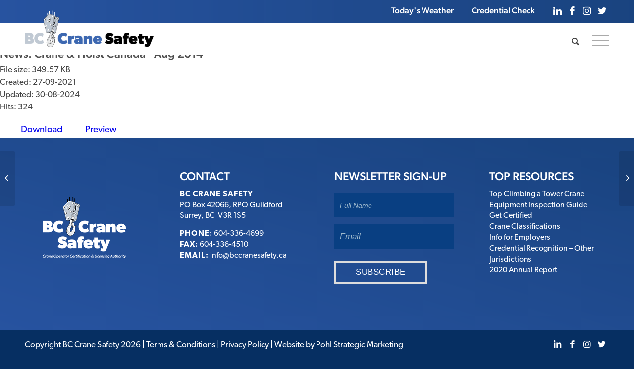

--- FILE ---
content_type: text/html; charset=UTF-8
request_url: https://bccranesafety.ca/wpfd_file/news-crane-hoist-canada-aug-2014/
body_size: 31460
content:
<!DOCTYPE html>
<html lang="en-CA" class="html_stretched responsive av-preloader-disabled av-default-lightbox  html_header_top html_logo_left html_main_nav_header html_menu_right html_custom html_header_sticky html_header_shrinking_disabled html_header_topbar_active html_mobile_menu_phone html_header_searchicon html_content_align_center html_header_unstick_top_disabled html_header_stretch_disabled html_av-overlay-side html_av-overlay-side-classic html_av-submenu-noclone html_entry_id_5072 av-cookies-no-cookie-consent av-no-preview html_text_menu_active ">
<head>
<meta charset="UTF-8" />


<!-- mobile setting -->
<meta name="viewport" content="width=device-width, initial-scale=1">

<!-- Scripts/CSS and wp_head hook -->
<meta name='robots' content='index, follow, max-image-preview:large, max-snippet:-1, max-video-preview:-1' />

	<!-- This site is optimized with the Yoast SEO plugin v26.6 - https://yoast.com/wordpress/plugins/seo/ -->
	<title>News: Crane &amp; Hoist Canada - Aug 2014 - BC Crane Safety</title>
	<link rel="canonical" href="https://bccranesafety.ca/wpfd_file/news-crane-hoist-canada-aug-2014/" />
	<meta property="og:locale" content="en_US" />
	<meta property="og:type" content="article" />
	<meta property="og:title" content="News: Crane &amp; Hoist Canada - Aug 2014 - BC Crane Safety" />
	<meta property="og:url" content="https://bccranesafety.ca/wpfd_file/news-crane-hoist-canada-aug-2014/" />
	<meta property="og:site_name" content="BC Crane Safety" />
	<meta property="article:modified_time" content="2024-08-30T17:16:43+00:00" />
	<meta name="twitter:card" content="summary_large_image" />
	<script type="application/ld+json" class="yoast-schema-graph">{"@context":"https://schema.org","@graph":[{"@type":"WebPage","@id":"https://bccranesafety.ca/wpfd_file/news-crane-hoist-canada-aug-2014/","url":"https://bccranesafety.ca/wpfd_file/news-crane-hoist-canada-aug-2014/","name":"News: Crane &amp; Hoist Canada - Aug 2014 - BC Crane Safety","isPartOf":{"@id":"https://bccranesafety.ca/#website"},"datePublished":"2021-09-28T02:38:00+00:00","dateModified":"2024-08-30T17:16:43+00:00","breadcrumb":{"@id":"https://bccranesafety.ca/wpfd_file/news-crane-hoist-canada-aug-2014/#breadcrumb"},"inLanguage":"en-CA","potentialAction":[{"@type":"ReadAction","target":["https://bccranesafety.ca/wpfd_file/news-crane-hoist-canada-aug-2014/"]}]},{"@type":"BreadcrumbList","@id":"https://bccranesafety.ca/wpfd_file/news-crane-hoist-canada-aug-2014/#breadcrumb","itemListElement":[{"@type":"ListItem","position":1,"name":"Home","item":"https://bccranesafety.ca/"},{"@type":"ListItem","position":2,"name":"News: Crane &amp; Hoist Canada &#8211; Aug 2014"}]},{"@type":"WebSite","@id":"https://bccranesafety.ca/#website","url":"https://bccranesafety.ca/","name":"BC Crane Safety","description":"","potentialAction":[{"@type":"SearchAction","target":{"@type":"EntryPoint","urlTemplate":"https://bccranesafety.ca/?s={search_term_string}"},"query-input":{"@type":"PropertyValueSpecification","valueRequired":true,"valueName":"search_term_string"}}],"inLanguage":"en-CA"}]}</script>
	<!-- / Yoast SEO plugin. -->


<link rel='dns-prefetch' href='//www.googletagmanager.com' />
<link rel="alternate" type="application/rss+xml" title="BC Crane Safety &raquo; Feed" href="https://bccranesafety.ca/feed/" />
<link rel="alternate" type="application/rss+xml" title="BC Crane Safety &raquo; Comments Feed" href="https://bccranesafety.ca/comments/feed/" />
<link rel="alternate" title="oEmbed (JSON)" type="application/json+oembed" href="https://bccranesafety.ca/wp-json/oembed/1.0/embed?url=https%3A%2F%2Fbccranesafety.ca%2Fwpfd_file%2Fnews-crane-hoist-canada-aug-2014%2F" />
<link rel="alternate" title="oEmbed (XML)" type="text/xml+oembed" href="https://bccranesafety.ca/wp-json/oembed/1.0/embed?url=https%3A%2F%2Fbccranesafety.ca%2Fwpfd_file%2Fnews-crane-hoist-canada-aug-2014%2F&#038;format=xml" />
<style id='wp-img-auto-sizes-contain-inline-css' type='text/css'>
img:is([sizes=auto i],[sizes^="auto," i]){contain-intrinsic-size:3000px 1500px}
/*# sourceURL=wp-img-auto-sizes-contain-inline-css */
</style>
<style id='wp-block-library-inline-css' type='text/css'>
:root{--wp-block-synced-color:#7a00df;--wp-block-synced-color--rgb:122,0,223;--wp-bound-block-color:var(--wp-block-synced-color);--wp-editor-canvas-background:#ddd;--wp-admin-theme-color:#007cba;--wp-admin-theme-color--rgb:0,124,186;--wp-admin-theme-color-darker-10:#006ba1;--wp-admin-theme-color-darker-10--rgb:0,107,160.5;--wp-admin-theme-color-darker-20:#005a87;--wp-admin-theme-color-darker-20--rgb:0,90,135;--wp-admin-border-width-focus:2px}@media (min-resolution:192dpi){:root{--wp-admin-border-width-focus:1.5px}}.wp-element-button{cursor:pointer}:root .has-very-light-gray-background-color{background-color:#eee}:root .has-very-dark-gray-background-color{background-color:#313131}:root .has-very-light-gray-color{color:#eee}:root .has-very-dark-gray-color{color:#313131}:root .has-vivid-green-cyan-to-vivid-cyan-blue-gradient-background{background:linear-gradient(135deg,#00d084,#0693e3)}:root .has-purple-crush-gradient-background{background:linear-gradient(135deg,#34e2e4,#4721fb 50%,#ab1dfe)}:root .has-hazy-dawn-gradient-background{background:linear-gradient(135deg,#faaca8,#dad0ec)}:root .has-subdued-olive-gradient-background{background:linear-gradient(135deg,#fafae1,#67a671)}:root .has-atomic-cream-gradient-background{background:linear-gradient(135deg,#fdd79a,#004a59)}:root .has-nightshade-gradient-background{background:linear-gradient(135deg,#330968,#31cdcf)}:root .has-midnight-gradient-background{background:linear-gradient(135deg,#020381,#2874fc)}:root{--wp--preset--font-size--normal:16px;--wp--preset--font-size--huge:42px}.has-regular-font-size{font-size:1em}.has-larger-font-size{font-size:2.625em}.has-normal-font-size{font-size:var(--wp--preset--font-size--normal)}.has-huge-font-size{font-size:var(--wp--preset--font-size--huge)}.has-text-align-center{text-align:center}.has-text-align-left{text-align:left}.has-text-align-right{text-align:right}.has-fit-text{white-space:nowrap!important}#end-resizable-editor-section{display:none}.aligncenter{clear:both}.items-justified-left{justify-content:flex-start}.items-justified-center{justify-content:center}.items-justified-right{justify-content:flex-end}.items-justified-space-between{justify-content:space-between}.screen-reader-text{border:0;clip-path:inset(50%);height:1px;margin:-1px;overflow:hidden;padding:0;position:absolute;width:1px;word-wrap:normal!important}.screen-reader-text:focus{background-color:#ddd;clip-path:none;color:#444;display:block;font-size:1em;height:auto;left:5px;line-height:normal;padding:15px 23px 14px;text-decoration:none;top:5px;width:auto;z-index:100000}html :where(.has-border-color){border-style:solid}html :where([style*=border-top-color]){border-top-style:solid}html :where([style*=border-right-color]){border-right-style:solid}html :where([style*=border-bottom-color]){border-bottom-style:solid}html :where([style*=border-left-color]){border-left-style:solid}html :where([style*=border-width]){border-style:solid}html :where([style*=border-top-width]){border-top-style:solid}html :where([style*=border-right-width]){border-right-style:solid}html :where([style*=border-bottom-width]){border-bottom-style:solid}html :where([style*=border-left-width]){border-left-style:solid}html :where(img[class*=wp-image-]){height:auto;max-width:100%}:where(figure){margin:0 0 1em}html :where(.is-position-sticky){--wp-admin--admin-bar--position-offset:var(--wp-admin--admin-bar--height,0px)}@media screen and (max-width:600px){html :where(.is-position-sticky){--wp-admin--admin-bar--position-offset:0px}}

/*# sourceURL=wp-block-library-inline-css */
</style>
<style id='classic-theme-styles-inline-css' type='text/css'>
/*! This file is auto-generated */
.wp-block-button__link{color:#fff;background-color:#32373c;border-radius:9999px;box-shadow:none;text-decoration:none;padding:calc(.667em + 2px) calc(1.333em + 2px);font-size:1.125em}.wp-block-file__button{background:#32373c;color:#fff;text-decoration:none}
/*# sourceURL=/wp-includes/css/classic-themes.min.css */
</style>
<link rel='stylesheet' id='contact-form-7-css' href='https://bccranesafety.ca/wp-content/plugins/contact-form-7/includes/css/styles.css?ver=6.1.4' type='text/css' media='all' />
<link rel='stylesheet' id='walcf7-datepicker-css-css' href='https://bccranesafety.ca/wp-content/plugins/date-time-picker-for-contact-form-7/assets/css/jquery.datetimepicker.min.css?ver=1.0.0' type='text/css' media='all' />
<link rel='stylesheet' id='simple-banner-style-css' href='https://bccranesafety.ca/wp-content/plugins/simple-banner/simple-banner.css?ver=3.2.0' type='text/css' media='all' />
<link rel='stylesheet' id='widgetopts-styles-css' href='https://bccranesafety.ca/wp-content/plugins/widget-options/assets/css/widget-options.css?ver=4.1.3' type='text/css' media='all' />
<link rel='stylesheet' id='dashicons-css' href='https://bccranesafety.ca/wp-includes/css/dashicons.min.css?ver=9604cca6ecd899322ad05e11bf840a16' type='text/css' media='all' />
<link rel='stylesheet' id='articulate-custom-css-css' href='https://bccranesafety.ca/wp-content/plugins/insert-or-embed-articulate-content-into-wordpress-premium/css/frontend.css?ver=9604cca6ecd899322ad05e11bf840a16' type='text/css' media='all' />
<link rel='stylesheet' id='splw-swiper-styles-css' href='https://bccranesafety.ca/wp-content/plugins/location-weather-pro/assets/css/swiper.min.css?ver=3.4.0' type='text/css' media='all' />
<link rel='stylesheet' id='splw-weather-map-css' href='https://bccranesafety.ca/wp-content/plugins/location-weather-pro/assets/css/weather-map.min.css?ver=3.4.0' type='text/css' media='all' />
<link rel='stylesheet' id='splw-fontello-style-css' href='https://bccranesafety.ca/wp-content/plugins/location-weather-pro/assets/css/fontello.min.css?ver=3.4.0' type='text/css' media='all' />
<link rel='stylesheet' id='splw-styles-css' href='https://bccranesafety.ca/wp-content/plugins/location-weather-pro/assets/css/splw-style.min.css?ver=3.4.0' type='text/css' media='all' />
<style id='splw-styles-inline-css' type='text/css'>
#splw-location-weather-pro-4683.splw-main-wrapper:not(.weather-map),#splw-location-weather-pro-4683.splw-main-wrapper.tabs-view.weather-map ,#splw-location-weather-pro-4683.splw-main-wrapper.combined-view.weather-map,#splw-location-weather-pro-4683.splw-main-wrapper.accordion-view,#splw-location-weather-pro-4683.splw-main-wrapper.grid-view{max-width: 320px;margin : 16px auto;width: 100%; overflow: hidden;}#splw-location-weather-pro-4683.splw-main-wrapper.accordion-view .splw-weather-accordion{max-width: 320px;}#splw-location-weather-pro-4683.splw-main-wrapper.weather-map:not(.tabs-view,.combined-view,.accordion-view,.grid-view){max-width: 1200px;margin : 16px auto;height: 700px;border: 0px solid #e2e2e2;border-radius: 0px}#splw-location-weather-pro-4683.splw-main-wrapper.tabs-view.weather-map{border: 0;}#splw-location-weather-pro-4683.splw-main-wrapper.tabs-view.weather-map .lw-leaflet-container {border: 0px solid #e2e2e2;}#splw-location-weather-pro-4683.splw-main-wrapper.weather-map .lw-leaflet-container{border-radius: 0px}#splw-location-weather-pro-4683.splw-main-wrapper:is(.horizontal-view) .splw-weather-detailed-updated-time,#splw-location-weather-pro-4683.splw-main-wrapper:not(.horizontal-view,.tabs-view,.table-view,.template-one,.template-two,.template-three) .splw-pro-wrapper div:is(.splw-pro-header-title-wrapper,.splw-pro-current-temp,.splw-pro-weather-short-desc,.splw-other-opt,.splw-adv-forecast-days,.splw-weather-detailed-updated-time){margin-right : 20px;margin-left : 20px;}#splw-location-weather-pro-4683.grid-two .daily-forecast .splw-forecast-weather select,#splw-location-weather-pro-4683.splw-main-wrapper:is(.template-one,.template-two,.template-three) .splw-pro-wrapper div:is(.splw-pro-header-title-wrapper,.splw-pro-current-temp,.splw-pro-weather-short-desc,.splw-other-opt,.splw-adv-forecast-days,.splw-weather-detailed-updated-time){padding-right : 20px;padding-left : 20px;}#splw-location-weather-pro-4683.splw-main-wrapper:not(.horizontal-view,.tabs-view,.table-view) .splw-pro-wrapper{padding-top : 16px;}#splw-location-weather-pro-4683.splw-main-wrapper:is(.horizontal-view) .splw-pro-templates-body {margin-top : 16px;margin-right : 20px;margin-left : 20px;margin-bottom: 0px;}#splw-location-weather-pro-4683.table-one .lw-current-data div.lw-current-data-left-area,#splw-location-weather-pro-4683.accordion-view .splw-forecast-details-wrapper,#splw-location-weather-pro-4683.accordion-view .splw-accordion-three-header,#splw-location-weather-pro-4683.grid-view div:is(.splw-weather-current-card,.splw-hourly-section,.splw-forecast-daily-item),#splw-location-weather-pro-4683.grid-view .splw-grid-item:not(.hourly-forecast,.sp-weather-map),#splw-location-weather-pro-4683.table-two .lw-current-data-table,#splw-location-weather-pro-4683.splw-main-wrapper.tabs-view .splw-tab-content {padding : 16px 20px 0px 20px;}#splw-location-weather-pro-4683.accordion-four .splw-accordion-three-header{padding-bottom:0;}#splw-location-weather-pro-4683.splw-main-wrapper:not(.horizontal-view) .splw-pro-templates-body {margin-bottom: 0px;}#splw-location-weather-pro-4683.vertical-view:is(.template-one,.template-two,.template-three) .splw-pro-wrapper .splw-weather-attribution,#splw-location-weather-pro-4683.vertical-view:is(.template-one,.template-two,.template-three) .splw-pro-wrapper .splw-weather-detailed-updated-time,#splw-location-weather-pro-4683.vertical-view:is(.template-one,.template-two,.template-three) .splw-adv-forecast-days.both .lw-daily-hourly-forecast-buttons,#splw-location-weather-pro-4683.vertical-view:is(.template-one,.template-two,.template-three) .splw-pro-wrapper .splw-adv-forecast-days { background : transparent;}#splw-location-weather-pro-4683.vertical-view:is(.template-one,.template-two,.template-three) .splw-pro-wrapper .splw-adv-forecast-days { padding-top: 20px;padding-bottom: 0px;}#splw-location-weather-pro-4683.vertical-view:is(.template-one,.template-two,.template-three) .splw-pro-wrapper .splw-weather-attribution::before{ content:"";background-color:rgba(0, 0, 0, .2);position: absolute;left:0;top:0;right:0;bottom:0;height: 100%;width:100%;z-index:1;}#splw-location-weather-pro-4683 .splw-forecast-icons img, #splw-location-weather-pro-4683 .splw-forecast-icons i,#splw-location-weather-pro-4683 .forecast-icon img, #splw-location-weather-pro-4683 .forecast-icon i,#splw-location-weather-pro-4683 .splw-pro-wrapper .splw-forecast .forecast-icon i,#splw-location-weather-pro-4683 .splw-pro-wrapper .splw-forecast img,#splw-location-weather-pro-4683 .splw-forecast__icon img,#splw-location-weather-pro-4683 .splw-forecast__icon i{width:50px;font-size:50px;}#splw-location-weather-pro-4683 .forecast-icon i,#splw-location-weather-pro-4683 .splw-forecast__icon i,#splw-location-weather-pro-4683 .splw-forecast-icons i,#splw-location-weather-pro-4683 .splw-hourly-details .forecast-icon i,#splw-location-weather-pro-4683 .splw-pro-wrapper .splw-forecast .forecast-icon i{color:#fff;}#splw-location-weather-pro-4683:is(.horizontal-one,.grid-one) .splw-forecast-header-area,#splw-location-weather-pro-4683.grid-two .splw-hourly-section .splw-forecast-header-area{ border-bottom: 1px solid rgb(236 234 233 / 50%);margin-left: -20px; margin-right: -20px;}#splw-location-weather-pro-4683:is(.horizontal-one,.grid-view) .splw-forecast-header-area .splw-tabs{ padding-left: 20px;}#splw-location-weather-pro-4683.splw-main-wrapper:is(.template-one, .template-three, .template-five, .template-six,.horizontal-two,.horizontal-four,.grid-two,.grid-three) .splw-adv-forecast-days .forecast-wrapper{max-height: 320px;}#splw-location-weather-pro-4683:not(.tabs-view,.table-view) .splw-pro-wrapper{ border: 0px solid #e2e2e2}#splw-location-weather-pro-4683:not(.tabs-view,.table-view) .splw-pro-wrapper{border-radius: 0px;}#splw-location-weather-pro-4683 div:is(.splw-pro-header-title, .splw-weather-header__city,.splw-weather-header__current) {font-size: 27px;line-height: 38px;letter-spacing: 0px;margin-top: 0px; margin-bottom: 10px;color: #fff;text-transform: none;justify-content: center; }#splw-location-weather-pro-4683 div:is(.splw-pro-current-time,.splw-weather-header__time-value,.splw-weather-header__date) {font-size: 14px;line-height: 0px;letter-spacing: 0px;margin-top: 0px;margin-bottom: 10px;color: #fff;text-transform: none;text-align: center;justify-content: center;}#splw-location-weather-pro-4683:is(.template-two,.template-five) .splw-pro-wrapper .splw-pro-current-time { justify-content: space-between;}#splw-location-weather-pro-4683 div.splw-weather-header__time-value {text-align: left;}#splw-location-weather-pro-4683 .splw-pro-current-temp span.cur-temp,#splw-location-weather-pro-4683 .splw-weather-temperature__value {font-size: 48px;letter-spacing: 0px;margin-top: 0px;margin-bottom: 0px;color: #fff;text-transform: none;line-height: 56px;}#splw-location-weather-pro-4683.grid-two .splw-cur-temp{justify-content: center;}#splw-location-weather-pro-4683.combined-view .splw-weather-forecast__title{font-size: 20px;margin-bottom: 15px;margin-top: 0;color: #fff;}#splw-location-weather-pro-4683 .splw-pro-current-temp .temperature-scale,#splw-location-weather-pro-4683 .splw-weather-temperature .temperature-scale {font-size: 16px;line-height: 22px;margin-left: 4px;}#splw-location-weather-pro-4683 .splw-cur-temp i,#splw-location-weather-pro-4683 .splw-weather-temperature__icon img,#splw-location-weather-pro-4683 .splw-weather-temperature__icon svg,#splw-location-weather-pro-4683 .splw-pro-wrapper .splw-cur-temp img{ width: 58px;font-size: 58px;}#splw-location-weather-pro-4683 .splw-pro-current-temp span.temp-min-max,#splw-location-weather-pro-4683 .splw-weather-description__high-low{font-size: 14px;line-height: 0px;letter-spacing: 0px;color: #fff;text-transform: none;}#splw-location-weather-pro-4683 .splw-pro-current-temp .tem-min-max-wrapper{text-align: center ;margin-top: 0px;margin-bottom: 0px;}#splw-location-weather-pro-4683 .splw-pro-weather-short-desc,#splw-location-weather-pro-4683 .weather-feel-like,#splw-location-weather-pro-4683 .weather-desc,#splw-location-weather-pro-4683 .splw-weather-description__feels-like,#splw-location-weather-pro-4683 .splw-weather-description__condition{font-size: 14px;line-height: 20px;letter-spacing: 0px;margin-top: 16px;margin-bottom: 12px;color: #fff;text-transform: capitalize;text-align: center;}#splw-location-weather-pro-4683 .splw-weather-description__feels-like{font-size: 13px;}#splw-location-weather-pro-4683:is(.template-four,.horizontal-one,.horizontal-two) .splw-pro-weather-short-desc .weather-desc{font-size: 16px;font-weight: 500;}#splw-location-weather-pro-4683 .splw-pro-weather-short-desc .temperature-scale{font-size: 9px;font-weight: 500;vertical-align: top;margin-left: 3px;margin-top: -3px;}#splw-location-weather-pro-4683 .splw-weather-icons{font-size: 14px;line-height: 27px;letter-spacing: 0px;color: #fff;text-transform: none;margin-top: 20px;margin-bottom: 0px;}#splw-location-weather-pro-4683 .splw-other-opt,#splw-location-weather-pro-4683 .splw-grid-item:not(.hourly-forecast,.sp-weather-map),#splw-location-weather-pro-4683 .splw-weather-current-units,#splw-location-weather-pro-4683.horizontal-four .lw-sunrise-sunset-wrapper{font-size: 13px;line-height: 17px;letter-spacing: 0px;color: #fff;text-transform: none;margin-top: 8px;margin-bottom: 8px;text-align: center;}#splw-location-weather-pro-4683 .splw-grid-item:not(.hourly-forecast,.sp-weather-map,.daily-forecast) .options-value.bold{font-size:21px;}#splw-location-weather-pro-4683 .splw-weather-current-units .splw-weather-unit__title{font-size: 10px;color: #fff;}#splw-location-weather-pro-4683 .splw-weather-current-units .splw-weather-unit__value .wind-weather-direction svg g{fill:#fff;}#splw-location-weather-pro-4683 .splw-current-unit-pagination button,#splw-location-weather-pro-4683 .lw-current-data-table thead th{color: #fff;}#splw-location-weather-pro-4683.horizontal-four .lw-sunrise-sunset-wrapper{margin-top: 50px;}#splw-location-weather-pro-4683 .splw-other-opt .splw-gusts-wind svg polygon{fill:#fff;}#splw-location-weather-pro-4683:is(.template-two,.template-three,.template-four,.template-five,.horizontal-view) .splw-other-opt .options-value{font-weight: 600;}#splw-location-weather-pro-4683 .lw-carousel-wrapper .lw-current-arrow i{color:#ffffff;}#splw-location-weather-pro-4683 .lw-carousel-wrapper .lw-current-arrow:hover i{color: #ffffff;}#splw-location-weather-pro-4683 .lw-sunrise-sunset-wrapper .lw-sky{border-top-color:#ff7d7d;}#splw-location-weather-pro-4683 .lw-sunrise-sunset-wrapper .lw-sky i{color:#FFDF00;font-size:20px;}#splw-location-weather-pro-4683 .splw-moon-details .lw-sunrise-sunset-wrapper .lw-sky i{fill:#b1b1b1;font-size:20px;}#splw-location-weather-pro-4683:is(.tabs-view.tabs-one,.table-two) .lw-current-data .lw-sunrise-sunset-wrapper div{font-size: 13px;line-height: 17px;letter-spacing: 0px;color: #fff;text-transform: none;}#splw-location-weather-pro-4683.splw-main-wrapper .splw-weather-details div:not(.icons_splw) span.details-icon i,#splw-location-weather-pro-4683 .splw-weather-accordion .details-icon i,#splw-location-weather-pro-4683 .splw-weather-unit .details-icon i,#splw-location-weather-pro-4683 .splw-forecast-item .details-icon i,#splw-location-weather-pro-4683 .splw-grid-item .details-icon i,#splw-location-weather-pro-4683.splw-main-wrapper .lw-forecast-table th i{font-size:16px;color:Array;}#splw-location-weather-pro-4683 .splw-weather-detailed-updated-time,#splw-location-weather-pro-4683 .splw-weather-attribution{font-size: 11px;line-height: 26px;letter-spacing: 0px;text-transform: none;text-align: center;}#splw-location-weather-pro-4683 .splw-pro-wrapper,#splw-location-weather-pro-4683 .splw-pro-wrapper .splw-weather-attribution a,#splw-location-weather-pro-4683 .splw-pro-wrapper .splw-weather-detailed-updated-time a{ color:#fff;text-decoration: none;}#splw-location-weather-pro-4683 .splw-pro-wrapper .splw-weather-detailed-updated-time a{text-decoration: underline dotted;text-decoration-color: #ffffff75;}#splw-location-weather-pro-4683 .splw-pro-wrapper .lw-footer{margin-top: 0px;margin-bottom: 0px;}#splw-location-weather-pro-4683 .splw-weather-title,#splw-location-weather-pro-4683.table-view .lw-forecast-title{font-size: 27px;line-height: 28px;letter-spacing: 0px;text-transform: capitalize;margin-top: 0px;margin-bottom: 20px;text-align: center;color: #000;}#splw-location-weather-pro-4683.splw-main-wrapper:not(.template-one,.template-two,.template-three) .splw-adv-forecast-days{margin-top: 20px;margin-bottom: 0px;}#splw-location-weather-pro-4683 .splw-forecast,#splw-location-weather-pro-4683 .splw-accordion-item .splw-accordion-header,#splw-location-weather-pro-4683 .splw-accordion-item .splw-forecast-grid,#splw-location-weather-pro-4683 .splw-forecast-single-item .splw-accordion-three-header,#splw-location-weather-pro-4683 .splw-accordion-item .title,#splw-location-weather-pro-4683 .splw-accordion-item ,#splw-location-weather-pro-4683 .splw-weather-forecast__item,#splw-location-weather-pro-4683 .splw-weather-forecast__title,#splw-location-weather-pro-4683 .splw-adv-forecast-days,#splw-location-weather-pro-4683 .splw-forecast-weather select, #splw-location-weather-pro-4683 .splw-forecast-weather option,#splw-location-weather-pro-4683 .lw-forecast-table tr{font-size: 13px;letter-spacing: 0px;text-transform: none;margin-top: 0px;margin-bottom: 0px;color: #fff;line-height: 1.5;}#splw-location-weather-pro-4683.grid-one .splw-forecast-daily-item,#splw-location-weather-pro-4683.grid-view .splw-forecast-header-area,#splw-location-weather-pro-4683 .splw-hourly-item,#splw-location-weather-pro-4683 .splw-pagination-buttons button,#splw-location-weather-pro-4683 .splw-details-tab-content,#splw-location-weather-pro-4683 .lw-forecast-table th{color: #fff;}#splw-location-weather-pro-4683.grid-two .splw-hourly-section .splw-tab.active::after,#splw-location-weather-pro-4683.horizontal-one .splw-adv-forecast-days .splw-tab.active::after,#splw-location-weather-pro-4683.grid-one .splw-forecast-section .splw-tab.active::after{background: #fff;}#splw-location-weather-pro-4683 .splw-popup-modal .splw-forecast-item{color: #000000;}#splw-location-weather-pro-4683 .splw-accordion-item .title{color: #ff1200;}#splw-location-weather-pro-4683 .splw-accordion-item .value,#splw-location-weather-pro-4683 .splw-forecast-item .value,#splw-location-weather-pro-4683 .splw-accordion-item .splw-temperature-item,#splw-location-weather-pro-4683:is(.template-two,.template-four) .splw-forecast .splw-forecast-time{font-size: 15px;font-weight:100;}#splw-location-weather-pro-4683 .splw-accordion-item .splw-accordion-header .splw-temp{font-size: 20px;}#splw-location-weather-pro-4683 .splw-forecast-weather select {margin-top: 0;margin-bottom: 0;}#splw-location-weather-pro-4683.template-three .splw-forecast .splw-forecast-time{font-weight:100;}#splw-location-weather-pro-4683 .lw-forecast-carousel .lw-arrow i{color:#ffffff;}#splw-location-weather-pro-4683 .lw-forecast-carousel .lw-arrow:hover i{color: #ffffff;}#splw-location-weather-pro-4683 .splw-accordion-item .splw-accordion-header .splw-toggle i,#splw-location-weather-pro-4683 .lw-select-arrow i{color: #fff;}#splw-location-weather-pro-4683.horizontal-view.horizontal-three .splw-pro-templates-body div:is(.splw-pro-weather-short-desc, .splw-pro-header-title-wrapper, .splw-pro-header, .splw-pro-current-temp, .splw-other-opt, .temperature-scale, .splw-adv-forecast-days) { margin: auto 0;}#splw-location-weather-pro-4683 .splw-pro-wrapper .splw-forecast-weather::after {background-color: #fff;}#splw-location-weather-pro-4683 .splw-pro-wrapper{ background-repeat: no-repeat;background-position: center;background-size:cover;position:relative;z-index: 11;}#splw-location-weather-pro-4683 .splw-pro-wrapper::after{background-color:rgba(234,234,4,0.24);}#splw-location-weather-pro-4683.splw-main-wrapper .lw-national-weather-alerts:hover{color:rgba(234,234,4,0.24) ;border-color:rgba(234,234,4,0.24) ;}#splw-location-weather-pro-4683.splw-main-wrapper.template-five .splw-pro-wrapper .splw-pro-daily-weather-details:is(.lw-grid-two,.lw-grid-three) .splw-other-opt div{border: 1px solid rgba(234, 234, 4, 0.200000);flex-basis: 30%;}#splw-location-weather-pro-4683.splw-main-wrapper .splw-pro-daily-weather-details.lw-carousel-flat .lw-carousel-wrapper .swiper-wrapper div,#splw-location-weather-pro-4683.splw-main-wrapper.template-five .splw-pro-daily-weather-details.lw-carousel-simple .lw-carousel-wrapper .swiper-wrapper div,#splw-location-weather-pro-4683.template-six .splw-pro-daily-weather-details .lw-carousel-wrapper .swiper-wrapper div,#splw-location-weather-pro-4683:is(.template-six,.horizontal-four) .splw-forecast-icons,#splw-location-weather-pro-4683.horizontal-four .splw-pro-wrapper .splw-pro-daily-weather-details .splw-other-opt div,#splw-location-weather-pro-4683.horizontal-four .splw-pro-wrapper .splw-pro-header-title-wrapper{background-color:rgba(234, 234, 4, 0.200000);}#splw-location-weather-pro-4683 .splw-adv-forecast-days.hourly .lw-days,#splw-location-weather-pro-4683 #lw-hourly-content .lw-hourly-date,#splw-location-weather-pro-4683 .lw-hourly-forecast .lw-days{display: none;}#splw-location-weather-pro-4683 .splw-pro-daily-weather-details.lw-center .splw-other-opt{text-align: center;}#splw-location-weather-pro-4683.splw-main-wrapper .splw-pro-daily-weather-details:is(.lw-center,.lw-left,.lw-justified) .splw-weather-details div:not(.lw-sunrise-sunset-wrapper,.lw-sunrise-sunset-wrapper div,.splw-weather-icons, .splw-weather-icons > div ) {margin: 0 0px;padding: 4px 0;}#splw-location-weather-pro-4683.splw-main-wrapper .splw-pro-daily-weather-details:not(.lw-center,.lw-left,.lw-justified,.lw-carousel-flat,.lw-carousel-simple,.lw-grid-three ) .splw-weather-details div:not(.lw-sunrise-sunset-wrapper,.lw-sunrise-sunset-wrapper div,.splw-weather-icons, .splw-weather-icons > div ) {padding: 4px 0px;}#splw-location-weather-pro-4683.splw-main-wrapper .lw-national-weather-alerts{color:#fff ;border-color:#fff ;}#splw-location-weather-pro-4683.splw-main-wrapper {position: relative;}#lw-preloader-4683{position: absolute;left: 0;top: 0;height: 100%;width: 100%;text-align: center;display: flex;align-items: center;justify-content: center;background: #fff;z-index: 9999;}
/*# sourceURL=splw-styles-inline-css */
</style>
<link rel='stylesheet' id='splw-old-style-css' href='https://bccranesafety.ca/wp-content/plugins/location-weather-pro/assets/css/old-style.min.css?ver=3.4.0' type='text/css' media='all' />
<link rel='stylesheet' id='taxopress-frontend-css-css' href='https://bccranesafety.ca/wp-content/plugins/simple-tags/assets/frontend/css/frontend.css?ver=3.42.0' type='text/css' media='all' />
<link rel='stylesheet' id='avia-merged-styles-css' href='https://bccranesafety.ca/wp-content/uploads/dynamic_avia/avia-merged-styles-3fe602ba6f8fc876ae809902bb659f92---693c87fd0e84e.css' type='text/css' media='all' />
<script type="text/javascript" src="https://bccranesafety.ca/wp-includes/js/jquery/jquery.min.js?ver=3.7.1" id="jquery-core-js"></script>
<script type="text/javascript" id="simple-banner-script-js-before">
/* <![CDATA[ */
const simpleBannerScriptParams = {"pro_version_enabled":"","debug_mode":false,"id":5072,"version":"3.2.0","banner_params":[{"hide_simple_banner":"yes","simple_banner_prepend_element":"body","simple_banner_position":"","header_margin":"","header_padding":"","wp_body_open_enabled":"","wp_body_open":true,"simple_banner_z_index":"","simple_banner_text":"","disabled_on_current_page":false,"disabled_pages_array":[],"is_current_page_a_post":false,"disabled_on_posts":"","simple_banner_disabled_page_paths":"","simple_banner_font_size":"","simple_banner_color":"#1f4a8e","simple_banner_text_color":"","simple_banner_link_color":"#f0a122","simple_banner_close_color":"#eeeeee","simple_banner_custom_css":"","simple_banner_scrolling_custom_css":"","simple_banner_text_custom_css":"","simple_banner_button_css":"","site_custom_css":"","keep_site_custom_css":"","site_custom_js":"","keep_site_custom_js":"","close_button_enabled":"","close_button_expiration":"","close_button_cookie_set":false,"current_date":{"date":"2026-01-22 10:21:38.769163","timezone_type":3,"timezone":"UTC"},"start_date":{"date":"2026-01-22 10:21:38.769167","timezone_type":3,"timezone":"UTC"},"end_date":{"date":"2026-01-22 10:21:38.769170","timezone_type":3,"timezone":"UTC"},"simple_banner_start_after_date":"","simple_banner_remove_after_date":"","simple_banner_insert_inside_element":""}]}
//# sourceURL=simple-banner-script-js-before
/* ]]> */
</script>
<script type="text/javascript" src="https://bccranesafety.ca/wp-content/plugins/simple-banner/simple-banner.js?ver=3.2.0" id="simple-banner-script-js"></script>
<script type="text/javascript" src="https://bccranesafety.ca/wp-content/plugins/sticky-menu-or-anything-on-scroll/assets/js/jq-sticky-anything.min.js?ver=2.1.1" id="stickyAnythingLib-js"></script>
<script type="text/javascript" src="https://bccranesafety.ca/wp-content/plugins/insert-or-embed-articulate-content-into-wordpress-premium/js/frontend.js?ver=9604cca6ecd899322ad05e11bf840a16" id="articulate-custom-js-js"></script>
<script type="text/javascript" src="https://bccranesafety.ca/wp-content/plugins/simple-tags/assets/frontend/js/frontend.js?ver=3.42.0" id="taxopress-frontend-js-js"></script>

<!-- Google tag (gtag.js) snippet added by Site Kit -->
<!-- Google Analytics snippet added by Site Kit -->
<script type="text/javascript" src="https://www.googletagmanager.com/gtag/js?id=GT-WRCDKKM" id="google_gtagjs-js" async></script>
<script type="text/javascript" id="google_gtagjs-js-after">
/* <![CDATA[ */
window.dataLayer = window.dataLayer || [];function gtag(){dataLayer.push(arguments);}
gtag("set","linker",{"domains":["bccranesafety.ca"]});
gtag("js", new Date());
gtag("set", "developer_id.dZTNiMT", true);
gtag("config", "GT-WRCDKKM");
//# sourceURL=google_gtagjs-js-after
/* ]]> */
</script>
<link rel="https://api.w.org/" href="https://bccranesafety.ca/wp-json/" /><meta name="generator" content="Site Kit by Google 1.168.0" /><style id="simple-banner-hide" type="text/css">.simple-banner{display:none;}</style><style id="simple-banner-background-color" type="text/css">.simple-banner{background:#1f4a8e;}</style><style id="simple-banner-text-color" type="text/css">.simple-banner .simple-banner-text{color: #ffffff;}</style><style id="simple-banner-link-color" type="text/css">.simple-banner .simple-banner-text a{color:#f0a122;}</style><style id="simple-banner-z-index" type="text/css">.simple-banner{z-index: 99999;}</style><style id="simple-banner-close-color" type="text/css">.simple-banner .simple-banner-button{color:#eeeeee;}</style><style id="simple-banner-site-custom-css-dummy" type="text/css"></style><script id="simple-banner-site-custom-js-dummy" type="text/javascript"></script><style id="wpfd_custom_css"></style><link rel="stylesheet" href="https://use.typekit.net/kmc4znj.css">
<link rel="profile" href="https://gmpg.org/xfn/11" />
<link rel="alternate" type="application/rss+xml" title="BC Crane Safety RSS2 Feed" href="https://bccranesafety.ca/feed/" />
<link rel="pingback" href="https://bccranesafety.ca/xmlrpc.php" />

<style type='text/css' media='screen'>
 #top #header_main > .container, #top #header_main > .container .main_menu  .av-main-nav > li > a, #top #header_main #menu-item-shop .cart_dropdown_link{ height:66px; line-height: 66px; }
 .html_top_nav_header .av-logo-container{ height:66px;  }
 .html_header_top.html_header_sticky #top #wrap_all #main{ padding-top:96px; } 
</style>
<!--[if lt IE 9]><script src="https://bccranesafety.ca/wp-content/themes/enfold/js/html5shiv.js"></script><![endif]-->

			<link rel="preload" href="https://bccranesafety.ca/wp-content/plugins/wordpress-popup/assets/hustle-ui/fonts/hustle-icons-font.woff2" as="font" type="font/woff2" crossorigin>
		<style type="text/css">a.st_tag, a.internal_tag, .st_tag, .internal_tag { text-decoration: underline !important; }</style><style id="hustle-module-1-0-styles" class="hustle-module-styles hustle-module-styles-1">@media screen and (min-width: 783px) {.hustle-ui:not(.hustle-size--small).module_id_1 .hustle-popup-content {max-width: 25%;max-height: 60%;max-height: 60%;overflow-y: auto;}}@media screen and (min-width: 783px) {.hustle-ui:not(.hustle-size--small).module_id_1 .hustle-popup-content .hustle-info {max-height: calc(100% - 30px);}} .hustle-ui.module_id_1  {padding-right: 10px;padding-left: 10px;}.hustle-ui.module_id_1  .hustle-popup-content .hustle-info,.hustle-ui.module_id_1  .hustle-popup-content .hustle-optin {padding-top: 0px;padding-bottom: 0px;} .hustle-ui.module_id_1 .hustle-layout {margin: 0px 0px 0px 0px;padding: 0px 0px 0px 0px;border-width: 0px 0px 0px 0px;border-style: solid;border-color: rgb(255,255,255);border-radius: 0px 0px 0px 0px;overflow: hidden;background-color: rgb(255,255,255);-moz-box-shadow: 0px 0px 0px 0px rgba(0,0,0,0);-webkit-box-shadow: 0px 0px 0px 0px rgba(0,0,0,0);box-shadow: 0px 0px 0px 0px rgba(0,0,0,0);} .hustle-ui.module_id_1 .hustle-layout .hustle-layout-header {padding: 20px 20px 20px 20px;border-width: 0px 0px 1px 0px;border-style: solid;border-color: rgb(255,255,255);border-radius: 0px 0px 0px 0px;background-color: rgba(0,0,0,0);-moz-box-shadow: 0px 0px 0px 0px rgba(0,0,0,0);-webkit-box-shadow: 0px 0px 0px 0px rgba(0,0,0,0);box-shadow: 0px 0px 0px 0px rgba(0,0,0,0);} .hustle-ui.module_id_1 .hustle-layout .hustle-layout-content {padding: 0px 0px 0px 0px;border-width: 0px 0px 0px 0px;border-style: solid;border-radius: 0px 0px 0px 0px;border-color: rgba(0,0,0,0);background-color: rgb(255,255,255);-moz-box-shadow: 0px 0px 0px 0px rgba(0,0,0,0);-webkit-box-shadow: 0px 0px 0px 0px rgba(0,0,0,0);box-shadow: 0px 0px 0px 0px rgba(0,0,0,0);}.hustle-ui.module_id_1 .hustle-main-wrapper {position: relative;padding:32px 0 0;} .hustle-ui.module_id_1 .hustle-layout .hustle-layout-footer {padding: 1px 20px 20px 20px;border-width: 0px 0px 0px 0px;border-style: solid;border-color: rgba(0,0,0,0);border-radius: 0px 0px 0px 0px;background-color: rgb(255,255,255);-moz-box-shadow: 0px 0px 0px 0px rgba(0,0,0,0);-webkit-box-shadow: 0px 0px 0px 0px rgba(0,0,0,0);box-shadow: 0px 0px 0px 0px rgba(0,0,0,0);}  .hustle-ui.module_id_1 .hustle-layout .hustle-content {margin: 0px 0px 0px 0px;padding: 20px 20px 20px 20px;border-width: 0px 0px 0px 0px;border-style: solid;border-radius: 0px 0px 0px 0px;border-color: rgba(0,0,0,0);background-color: rgba(0,0,0,0);-moz-box-shadow: 0px 0px 0px 0px rgba(0,0,0,0);-webkit-box-shadow: 0px 0px 0px 0px rgba(0,0,0,0);box-shadow: 0px 0px 0px 0px rgba(0,0,0,0);}.hustle-ui.module_id_1 .hustle-layout .hustle-content .hustle-content-wrap {padding: 20px 0 20px 0;} .hustle-ui.module_id_1 .hustle-layout .hustle-group-content {margin: 0px 0px 0px 0px;padding: 0px 0px 0px 0px;border-color: rgba(0,0,0,0);border-width: 0px 0px 0px 0px;border-style: solid;color: #ADB5B7;}.hustle-ui.module_id_1 .hustle-layout .hustle-group-content b,.hustle-ui.module_id_1 .hustle-layout .hustle-group-content strong {font-weight: bold;}.hustle-ui.module_id_1 .hustle-layout .hustle-group-content a,.hustle-ui.module_id_1 .hustle-layout .hustle-group-content a:visited {color: #666666;}.hustle-ui.module_id_1 .hustle-layout .hustle-group-content a:hover {color: #2DA194;}.hustle-ui.module_id_1 .hustle-layout .hustle-group-content a:focus,.hustle-ui.module_id_1 .hustle-layout .hustle-group-content a:active {color: #2DA194;}.hustle-ui.module_id_1 .hustle-layout .hustle-group-content {color: #ADB5B7;font-size: 14px;line-height: 1.45em;font-family: Catamaran;}.hustle-ui.module_id_1 .hustle-layout .hustle-group-content p:not([class*="forminator-"]) {margin: 0 0 10px;color: #ADB5B7;font: normal 14px/1.45em Catamaran;font-style: normal;letter-spacing: 0px;text-transform: none;text-decoration: none;}.hustle-ui.module_id_1 .hustle-layout .hustle-group-content p:not([class*="forminator-"]):last-child {margin-bottom: 0;}@media screen and (min-width: 783px) {.hustle-ui:not(.hustle-size--small).module_id_1 .hustle-layout .hustle-group-content p:not([class*="forminator-"]) {margin: 0 0 10px;}.hustle-ui:not(.hustle-size--small).module_id_1 .hustle-layout .hustle-group-content p:not([class*="forminator-"]):last-child {margin-bottom: 0;}}.hustle-ui.module_id_1 .hustle-layout .hustle-group-content h1:not([class*="forminator-"]) {margin: 0 0 10px;color: #ADB5B7;font: 500 28px/1.4em Catamaran;font-style: normal;letter-spacing: 0px;text-transform: none;text-decoration: none;}.hustle-ui.module_id_1 .hustle-layout .hustle-group-content h1:not([class*="forminator-"]):last-child {margin-bottom: 0;}@media screen and (min-width: 783px) {.hustle-ui:not(.hustle-size--small).module_id_1 .hustle-layout .hustle-group-content h1:not([class*="forminator-"]) {margin: 0 0 10px;}.hustle-ui:not(.hustle-size--small).module_id_1 .hustle-layout .hustle-group-content h1:not([class*="forminator-"]):last-child {margin-bottom: 0;}}.hustle-ui.module_id_1 .hustle-layout .hustle-group-content h2:not([class*="forminator-"]) {margin: 0 0 10px;color: #ADB5B7;font: normal 22px/1.4em Catamaran;font-style: normal;letter-spacing: 0px;text-transform: none;text-decoration: none;}.hustle-ui.module_id_1 .hustle-layout .hustle-group-content h2:not([class*="forminator-"]):last-child {margin-bottom: 0;}@media screen and (min-width: 783px) {.hustle-ui:not(.hustle-size--small).module_id_1 .hustle-layout .hustle-group-content h2:not([class*="forminator-"]) {margin: 0 0 10px;}.hustle-ui:not(.hustle-size--small).module_id_1 .hustle-layout .hustle-group-content h2:not([class*="forminator-"]):last-child {margin-bottom: 0;}}.hustle-ui.module_id_1 .hustle-layout .hustle-group-content h3:not([class*="forminator-"]) {margin: 0 0 10px;color: #ADB5B7;font: 500 18px/1.4em Catamaran;font-style: normal;letter-spacing: 0px;text-transform: none;text-decoration: none;}.hustle-ui.module_id_1 .hustle-layout .hustle-group-content h3:not([class*="forminator-"]):last-child {margin-bottom: 0;}@media screen and (min-width: 783px) {.hustle-ui:not(.hustle-size--small).module_id_1 .hustle-layout .hustle-group-content h3:not([class*="forminator-"]) {margin: 0 0 10px;}.hustle-ui:not(.hustle-size--small).module_id_1 .hustle-layout .hustle-group-content h3:not([class*="forminator-"]):last-child {margin-bottom: 0;}}.hustle-ui.module_id_1 .hustle-layout .hustle-group-content h4:not([class*="forminator-"]) {margin: 0 0 10px;color: #ADB5B7;font: 700 16px/1.4em Catamaran;font-style: normal;letter-spacing: 0px;text-transform: none;text-decoration: none;}.hustle-ui.module_id_1 .hustle-layout .hustle-group-content h4:not([class*="forminator-"]):last-child {margin-bottom: 0;}@media screen and (min-width: 783px) {.hustle-ui:not(.hustle-size--small).module_id_1 .hustle-layout .hustle-group-content h4:not([class*="forminator-"]) {margin: 0 0 10px;}.hustle-ui:not(.hustle-size--small).module_id_1 .hustle-layout .hustle-group-content h4:not([class*="forminator-"]):last-child {margin-bottom: 0;}}.hustle-ui.module_id_1 .hustle-layout .hustle-group-content h5:not([class*="forminator-"]) {margin: 0 0 10px;color: #ADB5B7;font: 700 14px/1.4em Catamaran;font-style: normal;letter-spacing: 0px;text-transform: none;text-decoration: none;}.hustle-ui.module_id_1 .hustle-layout .hustle-group-content h5:not([class*="forminator-"]):last-child {margin-bottom: 0;}@media screen and (min-width: 783px) {.hustle-ui:not(.hustle-size--small).module_id_1 .hustle-layout .hustle-group-content h5:not([class*="forminator-"]) {margin: 0 0 10px;}.hustle-ui:not(.hustle-size--small).module_id_1 .hustle-layout .hustle-group-content h5:not([class*="forminator-"]):last-child {margin-bottom: 0;}}.hustle-ui.module_id_1 .hustle-layout .hustle-group-content h6:not([class*="forminator-"]) {margin: 0 0 10px;color: #ADB5B7;font: 700 12px/1.4em Montserrat;font-style: normal;letter-spacing: 0px;text-transform: uppercase;text-decoration: none;}.hustle-ui.module_id_1 .hustle-layout .hustle-group-content h6:not([class*="forminator-"]):last-child {margin-bottom: 0;}@media screen and (min-width: 783px) {.hustle-ui:not(.hustle-size--small).module_id_1 .hustle-layout .hustle-group-content h6:not([class*="forminator-"]) {margin: 0 0 10px;}.hustle-ui:not(.hustle-size--small).module_id_1 .hustle-layout .hustle-group-content h6:not([class*="forminator-"]):last-child {margin-bottom: 0;}}.hustle-ui.module_id_1 .hustle-layout .hustle-group-content ol:not([class*="forminator-"]),.hustle-ui.module_id_1 .hustle-layout .hustle-group-content ul:not([class*="forminator-"]) {margin: 0 0 10px;}.hustle-ui.module_id_1 .hustle-layout .hustle-group-content ol:not([class*="forminator-"]):last-child,.hustle-ui.module_id_1 .hustle-layout .hustle-group-content ul:not([class*="forminator-"]):last-child {margin-bottom: 0;}.hustle-ui.module_id_1 .hustle-layout .hustle-group-content li:not([class*="forminator-"]) {margin: 0 0 5px;display: flex;align-items: flex-start;color: #ADB5B7;font: normal 14px/1.45em Montserrat;font-style: normal;letter-spacing: 0px;text-transform: none;text-decoration: none;}.hustle-ui.module_id_1 .hustle-layout .hustle-group-content li:not([class*="forminator-"]):last-child {margin-bottom: 0;}.hustle-ui.module_id_1 .hustle-layout .hustle-group-content ol:not([class*="forminator-"]) li:before {color: #ADB5B7;flex-shrink: 0;}.hustle-ui.module_id_1 .hustle-layout .hustle-group-content ul:not([class*="forminator-"]) li:before {color: #ADB5B7;content: "\2022";font-size: 16px;flex-shrink: 0;}@media screen and (min-width: 783px) {.hustle-ui.module_id_1 .hustle-layout .hustle-group-content ol:not([class*="forminator-"]),.hustle-ui.module_id_1 .hustle-layout .hustle-group-content ul:not([class*="forminator-"]) {margin: 0 0 20px;}.hustle-ui.module_id_1 .hustle-layout .hustle-group-content ol:not([class*="forminator-"]):last-child,.hustle-ui.module_id_1 .hustle-layout .hustle-group-content ul:not([class*="forminator-"]):last-child {margin: 0;}}@media screen and (min-width: 783px) {.hustle-ui:not(.hustle-size--small).module_id_1 .hustle-layout .hustle-group-content li:not([class*="forminator-"]) {margin: 0 0 5px;}.hustle-ui:not(.hustle-size--small).module_id_1 .hustle-layout .hustle-group-content li:not([class*="forminator-"]):last-child {margin-bottom: 0;}}.hustle-ui.module_id_1 .hustle-layout .hustle-group-content blockquote {margin-right: 0;margin-left: 0;}button.hustle-button-close .hustle-icon-close:before {font-size: inherit;}.hustle-ui.module_id_1 button.hustle-button-close {color: rgb(255,255,255);background: transparent;border-radius: 0;position: absolute;z-index: 1;display: block;width: 32px;height: 32px;right: 0;left: auto;top: 0;bottom: auto;transform: unset;}.hustle-ui.module_id_1 button.hustle-button-close .hustle-icon-close {font-size: 12px;}.hustle-ui.module_id_1 button.hustle-button-close:hover {color: rgb(173,173,173);}.hustle-ui.module_id_1 button.hustle-button-close:focus {color: rgb(255,255,255);}.hustle-ui.module_id_1 .hustle-popup-mask {background-color: rgba(2,2,2,0.63);} .hustle-ui.module_id_1 .hustle-layout .hustle-group-content blockquote {border-left-color: #38C5B5;}</style>
<!-- To speed up the rendering and to display the site as fast as possible to the user we include some styles and scripts for above the fold content inline -->
<script type="text/javascript">'use strict';var avia_is_mobile=!1;if(/Android|webOS|iPhone|iPad|iPod|BlackBerry|IEMobile|Opera Mini/i.test(navigator.userAgent)&&'ontouchstart' in document.documentElement){avia_is_mobile=!0;document.documentElement.className+=' avia_mobile '}
else{document.documentElement.className+=' avia_desktop '};document.documentElement.className+=' js_active ';(function(){var e=['-webkit-','-moz-','-ms-',''],n='';for(var t in e){if(e[t]+'transform' in document.documentElement.style){document.documentElement.className+=' avia_transform ';n=e[t]+'transform'};if(e[t]+'perspective' in document.documentElement.style)document.documentElement.className+=' avia_transform3d '};if(typeof document.getElementsByClassName=='function'&&typeof document.documentElement.getBoundingClientRect=='function'&&avia_is_mobile==!1){if(n&&window.innerHeight>0){setTimeout(function(){var e=0,o={},a=0,t=document.getElementsByClassName('av-parallax'),i=window.pageYOffset||document.documentElement.scrollTop;for(e=0;e<t.length;e++){t[e].style.top='0px';o=t[e].getBoundingClientRect();a=Math.ceil((window.innerHeight+i-o.top)*0.3);t[e].style[n]='translate(0px, '+a+'px)';t[e].style.top='auto';t[e].className+=' enabled-parallax '}},50)}}})();</script><link rel="icon" href="https://bccranesafety.ca/wp-content/uploads/2022/04/cropped-favicon2-32x32.png" sizes="32x32" />
<link rel="icon" href="https://bccranesafety.ca/wp-content/uploads/2022/04/cropped-favicon2-192x192.png" sizes="192x192" />
<link rel="apple-touch-icon" href="https://bccranesafety.ca/wp-content/uploads/2022/04/cropped-favicon2-180x180.png" />
<meta name="msapplication-TileImage" content="https://bccranesafety.ca/wp-content/uploads/2022/04/cropped-favicon2-270x270.png" />
		<style type="text/css" id="wp-custom-css">
			/* .ulafterol {
	margin-left:65px;
}
*/

ul {
	margin-left:30px
}

ol {
	margin-left:30px
}
ol[type='a'] {
  list-style-type: lower-alpha;
}

.numberedpttwospring {
	margin-left:15px
}


.underline a {
	text-decoration:underline;	
}

b, strong {
	color:#4f4f4f !important;
}

/* Hamburger Menu Height Adjustment */

@media only screen and (max-width: 1360px) {
#top #header .av-main-nav > li.menu-item  {
    display: none!important;
}
#top #header .av-burger-menu-main {
    cursor: pointer;
    display: block!important;
}}


/* Fixing File Download Search Icon */

.wpfd-icon-search {    
      top: 50% !important;    
      left: 100px !important;
}


/* SEARCH */

.entry-content {
	font-size:19px;
	color:#B3B3B3;
}

.post-meta-infos {
	font-size:19px;
}

.wpfd-file-content--description {
	font-size:19px !important;
	line-height:1.5 !important;
}

.wpfd-file-content--meta div {
	font-size:17px !important;
	line-height:1.5 !important;
	
}

.slide-meta-time {
	font-size:19px !important;
	color:gray !important;
	padding-top:10px;
}

.post-meta-infos time, .post-meta-infos span {
	font-size: 19px !important;
}


.cat-item {
	font-size:19px;
}

.pagination a {
	color:grey !important;
	font-weight:600;
}

.pagination .current {
	color:white !Important;
	background-color:#3E6AB5 !important;
}


/* Fixing Blog Tags/Date Color*/

.post-meta-infos a{
	color:#4F4F4F !important;
}

.post-meta-infos time {
	color:#4F4F4F !important;
}

.post-meta-infos span {
	color:#4F4F4F !important;
}


/* Form Fix on Register Page */


.form-group ::placeholder {
	color:#B5BDC6 !important;
}

.scroll-down-link {
	transform:scale(1.25);
}

/* Padding for description on pdf files */

.filecontent {
	padding-right:10px;
}


/* background color for filteres on file download page */


.chk-tags-filtering ul li.tags-item.active
{
background: linear-gradient(149deg, #19437F 0%, #19437F 100%) !important;
	
}

/* fixed dropdown color issues */

option {
	color:#4F4F4F!important; 
}

#limit {
	color:#4F4F4F !important;
}

/* CONTENT SLIDER ON HEAT STRESS PAGE */


.heatstresscontentslider01 h2 {
	padding-bottom:50px !important;
}

.heatstressphotobg .slide-loop-1 {
	box-shadow: inset 0 0 0 1000px rgba(251,241,155,.7);
	padding:30px 30px 30px 30px;
}


.heatstressphotobg .slide-loop-2  {
	box-shadow: inset 0 0 0 1000px rgba(244,217,162,.7);
	padding:30px 30px 30px 30px;
}


.heatstressphotobg .slide-loop-3   {
	box-shadow: inset 0 0 0 1000px rgba(241,140,136,.7);
	padding:30px 30px 30px 30px;
}

.heatstressphotobg .slide-entry {
		background-image:url("https://bccranesafety.ca/wp-content/uploads/2024/04/contentslider-bg2.png");
	background-size:cover;
	background-position:top center;
}


.heatstresscontentslider h2, .heatstresscontentslider p, .heatstresscontentslider strong {
	color: #3A3A3A;
}

.new-special-heading h3 {
	font-size:25px !important;
}


.arrowleft-contentslider #top  .avia-smallarrow-slider .avia-slideshow-arrows  {
    position: absolute;
}

@media only screen and (min-width: 767px) {
	.contentslidertitle-mobilemarginfix {
	margin-bottom:-30px;
	}}


/* HEAT STRESS GENERAL */

.heatstress-callout h3 {
	color:white !important;
}

.blockquote-secondary {
	font-size:26px;
	border-left:none;
}

.blockquote-secondary blockquote {
padding:0 !important;
	margin:0 !important;
	border-left:none;
	color:#004195 !important;
}

.blockquote-tertiary {
	padding:20px 30px 20px 30px;
	font-size:25px;
	color:white;
	line-height:1.4;
}

@media only screen and (min-width: 767px) {
.blockquote-tertiary-paddingadjust {
	margin-top:25px !important;
}}

.regulations-template p {
	font-size:24px;
	line-height:30px;
	color:#004195 !important;
	font-weight:500;
}

.regulations-template {
	border: solid 3px #26529F !important;
}


   /* HEAT STRESS ACCORDIANS */

.heatstress-accordians .toggler {
	background-color:white !important;
	border:none;
	font-size:25px !important;
	font-weight:500;
	padding:0px 10px 0px 45px !Important
}

.heatstress-accordians .toggler:hover {
	color:#244F98;
	opacity:1;
}

.heatstress-accordians .activeTitle:hover {
	color:#244F98 !important;
}

.heatstress-accordians .hor_icon, .heatstress-accordians .vert_icon {
	border-color:#224E95 !important;
}

.heatstress-accordians .toggle_content {
	background-color:white!important;
	margin-left:10px;
	
}

/*KNOWLEDGE BASE ACCORDIANS*/

.knowledgebase-accordians .toggle_content   {
	margin-top:-10px;
	margin-bottom:-10px;
}


    /* related links blue boxes */

.relatedlinks-colorboxes .av-icon-char, .relatedlinks-colorboxes h3 {
	color:white !important; 
	padding:10px;
	font-size:22px !important;
}

.relatedlinks-colorboxes {
	height:200px;
}

.relatedlinks-colorboxes:hover {
	opacity:.9;
}

@media only screen and (max-width: 767px) {
	.colorboxes-mobile-margin {
		margin-top:30px !important;
	}
}


/* HEAT STRESS NAV */

@media only screen and (max-width: 767px) {.page-id-8009 .smartphones_sidebar_active {
	display:none !important;
}
}

.heatstressnav p {
	line-height: 24px;
}


/* TABLES */

.avia-table a {
	font-size:19px !important;
}


/* RESOURCES PG */

.craneresourcesblock .iconbox_content_title {
	font-size:19px !important;
	font-weight:600 !important;
}

/* No img on blog 

.template-blog img {
display:none!important;
}


.template-blog .slide-image {
display:none!important;
}
*/

/* BLOG SHOW NO EXCERPT */
.template-blog .slide-entry-excerpt {
	display:none !important;
}

.pshome {
	transform:translatex(7.5%);
}

@media only screen and (max-width: 767px) {
.pshome {
	transform:translatex(4%);
	}}

/* cyberimpact forms iframe */

.footerformci {
	margin-left: -21px; 
	height: 200px;
}

/* cyberimpact forms html - FOOTERFORM */

.ci-footerform input {
	background-color:transparent !important;
	border:white solid 3px;
}

.ci-footerform .ci-submit {
	text-transform:uppercase;
	color:white !important;
	padding:10px 40px !important;
	font-size:17px;
	font-weight:500;
	letter-spacing:.5px;
}

.ci-footerform .ci-submit:hover {
	opacity: .8;
}


.ci-footerform fieldset input {
	margin:0px !important;
	margin-top:10px !important;
}

/* cyberimpact forms html - SIDEBAR FORM */


.ci-sidebarform input {
	background-color:transparent !important;
	border:white solid 3px;
}

.ci-sidebarform .ci-submit {
	text-transform:uppercase;
	color:#19437F !important;
	padding:10px 40px !important;
	font-size:17px;
	font-weight:500;
	letter-spacing:.5px;
	
}


.ci-sidebarform .ci-submit:hover {
	opacity: .8;
}

.ci-sidebarform fieldset input {
	margin:0px !important;
	margin-top:10px !important;
}


/* provincial operators pg table */ 

.prov-operator-table th {
	background-color:#244F98 !important;
	font-size:19px;
	line-height:24px;
	color:white !important;
	font-weight:400;
	text-transform:none;
	letter-spacing:0;
	border:white solid 3px;
}

.prov-operator-table td {
color:#4f4f4f !important;
	text-align:left !important;
	border:white solid 3px;
	background-color:white;
	background-color:#E3EDFC  !important;
	line-height:30px
}

.prov-operator-table td:nth-child(1) {
	font-weight:600
}

.prov-operator-table td:nth-child(2) {
	background-color:#F3F8FF !important;
}

.prov-operator-table a {
	color:white !important;
}

.prov-operator-table a:hover {
	color:white !important;
}




/* PROV OPERATORS OTHER ONE */



.prov-operator-table2 tr {
color:#4f4f4f !important;
	text-align:left !important;
	border:white solid 3px;
	background-color:#E3EDFC  !important;
	line-height:30px
}

.prov-operator-table2 td:nth-child(1) {
	font-weight:600
}

.prov-operator-table2 tr:nth-child(even) {
	background-color:#F3F8FF !important;
}

.prov-operator-table2 a {
	color:white !important;
}

.prov-operator-table2 a:hover {
	color:white !important;
}


/* provincial operators nav */

.provisionalopsnav {
	margin-top:-90px ;
	font-size:16px
}

.provisionalopsnav p {
line-height:24px;
}

/* DEP nav*/

.depnav {
	margin-top:20px
}

.depnav.sticky-element-original {
	top:120px !Important;
}

/*  crane operator logbook side nav */

.craneoplognav {
	margin-top:-65px
}

.preparedforheat {
	margin-top:-90px
}

/* provincial operators other*/

@media only screen and (min-width: 767px) {
.mobilenoshow {
	display:none !important;
}
}


/* REMOVE "/" AFTER CATEGORY AND BEFORE AUTHOR IN POSTS */

.text-sep-cat {
	display:none;
}

/*RESOURCES PG BROKEN SIDEBAR*/

  @-moz-document url-prefix() 
		{
			.resourcesfirefoxspace {
				display:none;
			}
}


/* ONE OFF POSTS */

@media only screen and (min-width: 767px) {
.callout-evaluating {
	margin-top:25px !Important
	}}		</style>
		<style type='text/css'>
@font-face {font-family: 'entypo-fontello'; font-weight: normal; font-style: normal; font-display: auto;
src: url('https://bccranesafety.ca/wp-content/themes/enfold/config-templatebuilder/avia-template-builder/assets/fonts/entypo-fontello.woff2') format('woff2'),
url('https://bccranesafety.ca/wp-content/themes/enfold/config-templatebuilder/avia-template-builder/assets/fonts/entypo-fontello.woff') format('woff'),
url('https://bccranesafety.ca/wp-content/themes/enfold/config-templatebuilder/avia-template-builder/assets/fonts/entypo-fontello.ttf') format('truetype'), 
url('https://bccranesafety.ca/wp-content/themes/enfold/config-templatebuilder/avia-template-builder/assets/fonts/entypo-fontello.svg#entypo-fontello') format('svg'),
url('https://bccranesafety.ca/wp-content/themes/enfold/config-templatebuilder/avia-template-builder/assets/fonts/entypo-fontello.eot'),
url('https://bccranesafety.ca/wp-content/themes/enfold/config-templatebuilder/avia-template-builder/assets/fonts/entypo-fontello.eot?#iefix') format('embedded-opentype');
} #top .avia-font-entypo-fontello, body .avia-font-entypo-fontello, html body [data-av_iconfont='entypo-fontello']:before{ font-family: 'entypo-fontello'; }
</style>

<!--
Debugging Info for Theme support: 

Theme: Enfold
Version: 4.8.2
Installed: enfold
AviaFramework Version: 5.0
AviaBuilder Version: 4.8
aviaElementManager Version: 1.0.1
- - - - - - - - - - -
ChildTheme: Enfold Child
ChildTheme Version: 1.0
ChildTheme Installed: enfold

ML:256-PU:154-PLA:34
WP:6.9
Compress: CSS:all theme files - JS:all theme files
Updates: disabled
PLAu:31
--><!-- Global site tag (gtag.js) - Google Analytics -->
<script async src="https://www.googletagmanager.com/gtag/js?id=UA-167247399-1"></script>
<script>
  window.dataLayer = window.dataLayer || [];
  function gtag(){dataLayer.push(arguments);}
  gtag('js', new Date());

  gtag('config', 'UA-167247399-1');
</script>

</head>




<body data-rsssl=1 id="top" class="wp-singular wpfd_file-template-default single single-wpfd_file postid-5072 wp-theme-enfold wp-child-theme-enfold-child  rtl_columns stretched canada-type-gibson avia-responsive-images-support av-recaptcha-enabled av-google-badge-hide" itemscope="itemscope" itemtype="https://schema.org/WebPage" >

	
	<div id='wrap_all'>

	
<header id='header' class='all_colors header_color light_bg_color  av_header_top av_logo_left av_main_nav_header av_menu_right av_custom av_header_sticky av_header_shrinking_disabled av_header_stretch_disabled av_mobile_menu_phone av_header_searchicon av_header_unstick_top_disabled av_bottom_nav_disabled  av_header_border_disabled'  role="banner" itemscope="itemscope" itemtype="https://schema.org/WPHeader" >

		<div id='header_meta' class='container_wrap container_wrap_meta  av_icon_active_right av_extra_header_active av_secondary_right av_phone_active_left av_entry_id_5072'>
		
			      <div class='container'>
			      <ul class='noLightbox social_bookmarks icon_count_4'><li class='social_bookmarks_linkedin av-social-link-linkedin social_icon_1'><a target="_blank" aria-label="Link to LinkedIn" href='https://www.linkedin.com/company/bccranesafety/' aria-hidden='false' data-av_icon='' data-av_iconfont='entypo-fontello' title='LinkedIn' rel="noopener"><span class='avia_hidden_link_text'>LinkedIn</span></a></li><li class='social_bookmarks_facebook av-social-link-facebook social_icon_2'><a target="_blank" aria-label="Link to Facebook" href='https://www.facebook.com/bccranesafety' aria-hidden='false' data-av_icon='' data-av_iconfont='entypo-fontello' title='Facebook' rel="noopener"><span class='avia_hidden_link_text'>Facebook</span></a></li><li class='social_bookmarks_instagram av-social-link-instagram social_icon_3'><a target="_blank" aria-label="Link to Instagram" href='https://www.instagram.com/bccranesafety/' aria-hidden='false' data-av_icon='' data-av_iconfont='entypo-fontello' title='Instagram' rel="noopener"><span class='avia_hidden_link_text'>Instagram</span></a></li><li class='social_bookmarks_twitter av-social-link-twitter social_icon_4'><a target="_blank" aria-label="Link to Twitter" href='https://twitter.com/BCCraneSafety' aria-hidden='false' data-av_icon='' data-av_iconfont='entypo-fontello' title='Twitter' rel="noopener"><span class='avia_hidden_link_text'>Twitter</span></a></li></ul><div class='phone-info '><span><div class="topinfo"></div> <a href="javascript:void(0)" class="hustle_module_shortcode_trigger hustle_module_1 " data-id="1" data-type="popup">Today's Weather</a> <a href="/credential-checker/">Credential Check</a></span></div>			      </div>
		</div>

		<div  id='header_main' class='container_wrap container_wrap_logo'>
	
        <div class='container av-logo-container'><div class='inner-container'><span class='logo'><a href='https://bccranesafety.ca/'><img src="https://bccranesafety.ca/wp-content/uploads/2022/09/BC-Crane-Safety-Logo-Horiz-340_156_sm-white-wires-3.png" height="100" width="300" alt='BC Crane Safety' title='' /></a></span><nav class='main_menu' data-selectname='Select a page'  role="navigation" itemscope="itemscope" itemtype="https://schema.org/SiteNavigationElement" ><div class="avia-menu av-main-nav-wrap"><ul id="avia-menu" class="menu av-main-nav"><li id="menu-item-4379" class="menu-item menu-item-type-post_type menu-item-object-page menu-item-has-children menu-item-mega-parent  menu-item-top-level menu-item-top-level-1"><a href="https://bccranesafety.ca/crane-operator-course-bc/" itemprop="url"><span class="avia-bullet"></span><span class="avia-menu-text">Crane Operators</span><span class="avia-menu-fx"><span class="avia-arrow-wrap"><span class="avia-arrow"></span></span></span></a>
<div class='avia_mega_div avia_mega3 nine units'>

<ul class="sub-menu">
	<li id="menu-item-5891" class="menu-item menu-item-type-post_type menu-item-object-page menu-item-has-children avia_mega_menu_columns_3 three units  avia_mega_menu_columns_first"><span class='mega_menu_title heading-color av-special-font'><a href='https://bccranesafety.ca/crane-operator-course-bc/'><img src="/wp-content/uploads/2021/09/apprentice-600x360-1.jpg" width="260" style="margin-bottom: 8px" alt="Entry-Level Operators"><br><span style="font-weight:400;">Entry-Level Operators</span></a></span>
	<ul class="sub-menu">
		<li id="menu-item-5090" class="menu-item menu-item-type-post_type menu-item-object-page"><a href="https://bccranesafety.ca/learn/" itemprop="url"><span class="avia-bullet"></span><span class="avia-menu-text">Learn About the Trade</span></a></li>
		<li id="menu-item-5089" class="menu-item menu-item-type-post_type menu-item-object-page"><a href="https://bccranesafety.ca/learn/crane-operator-interviews/" itemprop="url"><span class="avia-bullet"></span><span class="avia-menu-text">Crane Operator Interviews</span></a></li>
		<li id="menu-item-6001" class="menu-item menu-item-type-custom menu-item-object-custom"><a href="/forms/bc-crane-operator-practical-test/practical-test-videos/" itemprop="url"><span class="avia-bullet"></span><span class="avia-menu-text">Practical Test Videos</span></a></li>
		<li id="menu-item-5145" class="menu-item menu-item-type-post_type menu-item-object-page"><a href="https://bccranesafety.ca/get-certified/trainees/" itemprop="url"><span class="avia-bullet"></span><span class="avia-menu-text">Non-apprenticeable Certification</span></a></li>
		<li id="menu-item-5147" class="menu-item menu-item-type-post_type menu-item-object-page"><a href="https://bccranesafety.ca/get-certified/trainees-and-registered-apprentices/" itemprop="url"><span class="avia-bullet"></span><span class="avia-menu-text">Certification with Apprenticeship</span></a></li>
	</ul>
</li>
	<li id="menu-item-5894" class="menu-item menu-item-type-custom menu-item-object-custom menu-item-has-children avia_mega_menu_columns_3 three units "><span class='mega_menu_title heading-color av-special-font'><a href='/crane-operator-course-bc/#tab-id-1'><img src="/wp-content/uploads/2021/09/experienced-mobile-operator-600x360-1.jpg" width="260" style="margin-bottom: 8px" alt="Experienced Operators"><br><span style="font-weight:400;">Experienced Operators</span></a></span>
	<ul class="sub-menu">
		<li id="menu-item-5142" class="menu-item menu-item-type-post_type menu-item-object-page"><a href="https://bccranesafety.ca/register/" itemprop="url"><span class="avia-bullet"></span><span class="avia-menu-text">Register</span></a></li>
		<li id="menu-item-5143" class="menu-item menu-item-type-post_type menu-item-object-page"><a href="https://bccranesafety.ca/get-certified/experienced-operators/" itemprop="url"><span class="avia-bullet"></span><span class="avia-menu-text">Experienced Operator Certification</span></a></li>
		<li id="menu-item-5144" class="menu-item menu-item-type-post_type menu-item-object-page"><a href="https://bccranesafety.ca/get-certified/credential-recognition-other-jurisdictions/" itemprop="url"><span class="avia-bullet"></span><span class="avia-menu-text">Credential Recognition – Other Jurisdictions</span></a></li>
	</ul>
</li>
	<li id="menu-item-5137" class="menu-item menu-item-type-custom menu-item-object-custom menu-item-has-children avia_mega_menu_columns_3 three units avia_mega_menu_columns_last"><span class='mega_menu_title heading-color av-special-font'><a href='/resources/'><img src="/wp-content/uploads/2021/12/resources-new-600x360-1.jpg" width="260" style="margin-bottom: 8px" alt="Operator Resources"><br><span style="font-weight:400;">Operator Resources</span></a></span>
	<ul class="sub-menu">
		<li id="menu-item-5093" class="menu-item menu-item-type-post_type menu-item-object-page"><a href="https://bccranesafety.ca/crane-classifications/" itemprop="url"><span class="avia-bullet"></span><span class="avia-menu-text">BC Crane Classifications</span></a></li>
		<li id="menu-item-5400" class="menu-item menu-item-type-post_type menu-item-object-page"><a href="https://bccranesafety.ca/forms/" itemprop="url"><span class="avia-bullet"></span><span class="avia-menu-text">Crane Safety Forms</span></a></li>
		<li id="menu-item-6997" class="menu-item menu-item-type-post_type menu-item-object-page"><a href="https://bccranesafety.ca/resources/crane-safety-next-practices/" itemprop="url"><span class="avia-bullet"></span><span class="avia-menu-text">Safe Work Practices</span></a></li>
		<li id="menu-item-5150" class="menu-item menu-item-type-post_type menu-item-object-page"><a href="https://bccranesafety.ca/resources/standards-and-program-resources/practice-quizzes/" itemprop="url"><span class="avia-bullet"></span><span class="avia-menu-text">Practice Questions and Quizzes</span></a></li>
		<li id="menu-item-7722" class="menu-item menu-item-type-custom menu-item-object-custom"><a href="https://bccranesafety.ca/file-download-search/?catid=92&amp;exclude=21%2C19%2C45%2C46%2C47&amp;theme=default&amp;show_pagination=1&amp;paged=1&amp;limit=20" itemprop="url"><span class="avia-bullet"></span><span class="avia-menu-text">File Download Search</span></a></li>
	</ul>
</li>
</ul>

</div>
</li>
<li id="menu-item-4398" class="menu-item menu-item-type-post_type menu-item-object-page menu-item-has-children menu-item-mega-parent  menu-item-top-level menu-item-top-level-2"><a href="https://bccranesafety.ca/crane-supervisor/" itemprop="url"><span class="avia-bullet"></span><span class="avia-menu-text">Supervisors / Employers</span><span class="avia-menu-fx"><span class="avia-arrow-wrap"><span class="avia-arrow"></span></span></span></a>
<div class='avia_mega_div avia_mega1 three units'>

<ul class="sub-menu">
	<li id="menu-item-5692" class="menu-item menu-item-type-post_type menu-item-object-page menu-item-has-children avia_mega_menu_columns_1 three units avia_mega_menu_columns_last avia_mega_menu_columns_first"><span class='mega_menu_title heading-color av-special-font'><a href='https://bccranesafety.ca/crane-supervisor/'><img src="/wp-content/uploads/2021/11/supervisor-employer-600-360.jpg" width="260" style="margin-bottom: 8px" alt="Tools for Supervisors/Employers"><br><span style="font-weight:400;">Tools for Supervisors/Employers</span></a></span>
	<ul class="sub-menu">
		<li id="menu-item-6091" class="menu-item menu-item-type-custom menu-item-object-custom"><a href="/crane-supervisor/#supervisorresponsibilities" itemprop="url"><span class="avia-bullet"></span><span class="avia-menu-text">Supervisor Responsibilities</span></a></li>
		<li id="menu-item-6093" class="menu-item menu-item-type-custom menu-item-object-custom"><a href="/crane-supervisor/#employerresponsibilities" itemprop="url"><span class="avia-bullet"></span><span class="avia-menu-text">Employer Responsibilities</span></a></li>
		<li id="menu-item-6198" class="menu-item menu-item-type-custom menu-item-object-custom"><a href="/crane-supervisor/health-safety/#regulatory" itemprop="url"><span class="avia-bullet"></span><span class="avia-menu-text">WorkSafeBC Coverage</span></a></li>
		<li id="menu-item-6998" class="menu-item menu-item-type-post_type menu-item-object-page"><a href="https://bccranesafety.ca/resources/crane-safety-next-practices/" itemprop="url"><span class="avia-bullet"></span><span class="avia-menu-text">Safe Work Practices</span></a></li>
		<li id="menu-item-11456" class="menu-item menu-item-type-post_type menu-item-object-page"><a href="https://bccranesafety.ca/credential-checker/" itemprop="url"><span class="avia-bullet"></span><span class="avia-menu-text">Credential Check</span></a></li>
		<li id="menu-item-6138" class="menu-item menu-item-type-custom menu-item-object-custom"><a href="/supervising-crane-operators/" itemprop="url"><span class="avia-bullet"></span><span class="avia-menu-text">Supervising Crane Operator</span></a></li>
	</ul>
</li>
</ul>

</div>
</li>
<li id="menu-item-4473" class="menu-item menu-item-type-post_type menu-item-object-page menu-item-top-level menu-item-top-level-3"><a href="https://bccranesafety.ca/crane-supervisor/health-safety/" itemprop="url"><span class="avia-bullet"></span><span class="avia-menu-text">Health &#038; Safety</span><span class="avia-menu-fx"><span class="avia-arrow-wrap"><span class="avia-arrow"></span></span></span></a></li>
<li id="menu-item-6094" class="menu-item menu-item-type-post_type menu-item-object-page menu-item-top-level menu-item-top-level-4"><a href="https://bccranesafety.ca/resources/" itemprop="url"><span class="avia-bullet"></span><span class="avia-menu-text">Resources</span><span class="avia-menu-fx"><span class="avia-arrow-wrap"><span class="avia-arrow"></span></span></span></a></li>
<li id="menu-item-4401" class="menu-item menu-item-type-post_type menu-item-object-page menu-item-has-children menu-item-top-level menu-item-top-level-5"><a href="https://bccranesafety.ca/about/" itemprop="url"><span class="avia-bullet"></span><span class="avia-menu-text">About Us</span><span class="avia-menu-fx"><span class="avia-arrow-wrap"><span class="avia-arrow"></span></span></span></a>


<ul class="sub-menu">
	<li id="menu-item-5085" class="menu-item menu-item-type-post_type menu-item-object-page"><a href="https://bccranesafety.ca/about/" itemprop="url"><span class="avia-bullet"></span><span class="avia-menu-text">Overview</span></a></li>
	<li id="menu-item-5078" class="menu-item menu-item-type-post_type menu-item-object-page"><a href="https://bccranesafety.ca/about/mandate/" itemprop="url"><span class="avia-bullet"></span><span class="avia-menu-text">Guiding Principles</span></a></li>
	<li id="menu-item-5079" class="menu-item menu-item-type-post_type menu-item-object-page"><a href="https://bccranesafety.ca/about/year-end-reports/" itemprop="url"><span class="avia-bullet"></span><span class="avia-menu-text">Year-end Reports</span></a></li>
	<li id="menu-item-5082" class="menu-item menu-item-type-post_type menu-item-object-page"><a href="https://bccranesafety.ca/about/board-of-directors/" itemprop="url"><span class="avia-bullet"></span><span class="avia-menu-text">Board of Directors</span></a></li>
	<li id="menu-item-5080" class="menu-item menu-item-type-post_type menu-item-object-page"><a href="https://bccranesafety.ca/about/terms-of-reference/" itemprop="url"><span class="avia-bullet"></span><span class="avia-menu-text">Terms of Reference</span></a></li>
	<li id="menu-item-5081" class="menu-item menu-item-type-post_type menu-item-object-page"><a href="https://bccranesafety.ca/about/bylaws/" itemprop="url"><span class="avia-bullet"></span><span class="avia-menu-text">Bylaws</span></a></li>
	<li id="menu-item-6085" class="menu-item menu-item-type-custom menu-item-object-custom"><a href="/about/code-of-conduct/" itemprop="url"><span class="avia-bullet"></span><span class="avia-menu-text">Code of Conduct</span></a></li>
	<li id="menu-item-5084" class="menu-item menu-item-type-post_type menu-item-object-page"><a href="https://bccranesafety.ca/about/certification-scheme-reporting-structure/" itemprop="url"><span class="avia-bullet"></span><span class="avia-menu-text">Certification Scheme Reporting Structure</span></a></li>
	<li id="menu-item-5083" class="menu-item menu-item-type-post_type menu-item-object-page"><a href="https://bccranesafety.ca/about/2016-service-plan-work-plan-and-budget/" itemprop="url"><span class="avia-bullet"></span><span class="avia-menu-text">Service Plans &#038; Budgets</span></a></li>
</ul>
</li>
<li id="menu-item-4402" class="menu-item menu-item-type-post_type menu-item-object-page current_page_parent menu-item-top-level menu-item-top-level-6"><a href="https://bccranesafety.ca/news/" itemprop="url"><span class="avia-bullet"></span><span class="avia-menu-text">Updates</span><span class="avia-menu-fx"><span class="avia-arrow-wrap"><span class="avia-arrow"></span></span></span></a></li>
<li id="menu-item-9711" class="menu-item menu-item-type-post_type menu-item-object-page menu-item-top-level menu-item-top-level-7"><a href="https://bccranesafety.ca/contact-us/" itemprop="url"><span class="avia-bullet"></span><span class="avia-menu-text">Contact</span><span class="avia-menu-fx"><span class="avia-arrow-wrap"><span class="avia-arrow"></span></span></span></a></li>
<li id="menu-item-search" class="noMobile menu-item menu-item-search-dropdown menu-item-avia-special"><a aria-label="Search" href="/search/" aria-hidden='false' data-av_icon='' data-av_iconfont='entypo-fontello'><span class="avia_hidden_link_text">Search</span></a></li><li class="av-burger-menu-main menu-item-avia-special ">
	        			<a href="#" aria-label="Menu" aria-hidden="false">
							<span class="av-hamburger av-hamburger--spin av-js-hamburger">
								<span class="av-hamburger-box">
						          <span class="av-hamburger-inner"></span>
						          <strong>Menu</strong>
								</span>
							</span>
							<span class="avia_hidden_link_text">Menu</span>
						</a>
	        		   </li></ul></div></nav></div> </div> 
		<!-- end container_wrap-->
		</div>
		<div class='header_bg'></div>

<!-- end header -->
</header>
		
	<div id='main' class='all_colors' data-scroll-offset='66'>

	
<div class="wpfd-single-file">
    <div class="wpfd-single-file--icon">
            <a href="https://bccranesafety.ca/download/92/download/5072/news-crane-hoist-canada-aug-2014.pdf" alt="News: Crane &amp;amp; Hoist Canada - Aug 2014" class="noLightbox">
            <div class="wpfd-icon-placeholder" style="background-image: url(&quot;https://bccranesafety.ca/wp-content/uploads/2021/10/Icon-AC_cb-WP_y-384-80x80.png&quot;);background-size: 100%;"></div>
        </a>
    </div>

    <div class="wpfd-single-file--details wpfd-file-content">
                <h3 class="wpfd-file-content--title">News: Crane &amp; Hoist Canada - Aug 2014</h3>
        <div class="wpfd-file-content--meta">
                    <div>File size: 349.57 KB</div>
                    <div>Created: 27-09-2021</div>
                    <div>Updated: 30-08-2024</div>
                    <div>Hits: 324</div>
        </div>
    </div>
    <div class="wpfd-single-file--buttons">
                                <a href="https://bccranesafety.ca/download/92/download/5072/news-crane-hoist-canada-aug-2014.pdf"  data-id="5072" title="News: Crane &amp;amp; Hoist Canada - Aug 2014" class="noLightbox wpfd_downloadlink wpfd-single-file-button wpfd-button-download">
                    <svg xmlns="http://www.w3.org/2000/svg" width="38" height="38" viewBox="0 0 400 400"><g fill="#ffffff"><path d="M178 234v-7V24c0-13 8-23 20-24 13-1 24 9 24 23v212l5-5 44-44c10-9 23-10 32-1s9 23-1 33l-85 85c-10 11-23 11-34 0l-85-86a22 22 0 0123-37 28 28 0 018 6l44 44a31 31 0 013 5zM200 400H24c-17 0-28-14-23-29 3-10 12-15 23-16h351c12 0 21 6 24 16 5 15-6 29-22 29H200z"/></g></svg>
                    <span>Download</span>
                </a>
                    <a href="https://bccranesafety.ca/wp-admin/admin-ajax.php?juwpfisadmin&#x3D;false&amp;action&#x3D;wpfd&amp;task&#x3D;file.download&amp;wpfd_category_id&#x3D;92&amp;wpfd_file_id&#x3D;5072&amp;token&#x3D;&amp;preview&#x3D;1" class="wpfd-single-file-button wpfd-button-preview" target="_blank">
                        <svg xmlns="http://www.w3.org/2000/svg" width="38" height="38" viewBox="0 0 400 400"><g fill="#ffffff"><path d="M0 200V55C0 28 16 8 41 2a63 63 0 0115-2h289c32 0 55 23 55 54v248c0 10-6 16-15 16-8 0-14-6-14-16V56c0-16-11-27-28-27H57c-18 0-28 9-28 28v286c0 19 10 28 28 28h243c11 0 18 6 18 15s-7 14-18 14H56c-28 0-49-16-55-41a67 67 0 01-1-15V200z"/><path d="M314 302l15 15 52 51c7 7 7 14 2 20-6 6-13 5-20-2l-67-65a11 11 0 00-1-1 104 104 0 01-149-26c-29-43-20-99 20-133 39-33 99-31 137 4 38 34 45 93 11 137zm-159-64c-1 42 34 77 77 77 42 1 78-33 78-75 1-42-34-77-75-77-44-1-79 32-80 75z"/></g></svg>
                        <span>Preview</span>
                    </a>
    </div>
</div>

						<div class='container_wrap footer_color' id='footer'>

					<div class='container'>

						<div class='flex_column av_one_fourth  first el_before_av_one_fourth'><section id="media_image-2" class="widget clearfix widget_media_image"><a href="/"><img width="175" height="129" src="https://bccranesafety.ca/wp-content/uploads/2025/08/bccranesafety-newlogo2.png" class="avia-img-lazy-loading-11333 image wp-image-11333  attachment-full size-full" alt="bccranesafety newlogo" style="max-width: 100%; height: auto;" decoding="async" loading="lazy" /></a><span class="seperator extralight-border"></span></section></div><div class='flex_column av_one_fourth  el_after_av_one_fourth  el_before_av_one_fourth '><section id="text-4" class="widget clearfix widget_text"><h3 class="widgettitle">CONTACT</h3>			<div class="textwidget"><p><strong style="color:white !important;">BC CRANE SAFETY<br />
</strong>PO Box 42066, RPO Guildford<br />
Surrey, BC  V3R 1S5</p>
<p><strong style="color:white !important;">PHONE:</strong> <a href="tel:604-336-4699">604-336-4699</a><br />
<strong style="color:white !important;">FAX:</strong> <a href="tel:604-336-4510">604-336-4510</a><br />
<strong style="color:white !important;">EMAIL:</strong> <a href="mailto:info@bccranesafety.ca">info@bccranesafety.ca</a></p>
</div>
		<span class="seperator extralight-border"></span></section></div><div class='flex_column av_one_fourth  el_after_av_one_fourth  el_before_av_one_fourth '><section id="text-15" class="widget clearfix widget_text"><h3 class="widgettitle">NEWSLETTER SIGN-UP</h3>			<div class="textwidget"><form class="ci-footerform" accept-charset="utf-8" action="https://app.cyberimpact.com/optin" method="post">
<fieldset>
<legend></legend>
<div>
<p><input id="ci_custom_field__5" maxlength="1000" name="ci_custom_field__5" type="text" placeholder="Full Name" /></p>
<div style="position: relative !important; height: 0px !important; width: 0px !important; float: left !important;" data-lastpass-icon-root=""></div>
<div style="position: relative !important; height: 0px !important; width: 0px !important; float: left !important;" data-lastpass-icon-root=""></div>
</div>
<div><input id="ci_email" maxlength="255" name="ci_email" type="text" placeholder="Email" /></div>
<div style="display: block; visibility: hidden; height: 1px;"><input id="ci_groups" name="ci_groups" type="hidden" value="3" /><br />
<input id="ci_account" name="ci_account" type="hidden" value="dbffab52-6198-4793-9dcf-9305f5067f75" /><br />
<input id="ci_language" name="ci_language" type="hidden" value="en_ca" /><br />
<input id="ci_sent_url" name="ci_sent_url" type="hidden" value="https://bccranesafety.ca/confirmation-required/" /><br />
<input id="ci_error_url" name="ci_error_url" type="hidden" value="https://bccranesafety.ca/error-within-the-form/" /><br />
<input id="ci_confirm_url" name="ci_confirm_url" type="hidden" value="https://bccranesafety.ca/opt-in-successful/" /></div>
<p><input class="ci-submit" type="submit" value="Subscribe" /></fieldset>
</form>
</div>
		<span class="seperator extralight-border"></span></section></div><div class='flex_column av_one_fourth  el_after_av_one_fourth  el_before_av_one_fourth '><section id="text-6" class="widget clearfix widget_text"><h3 class="widgettitle">TOP RESOURCES</h3>			<div class="textwidget"><p><a href="/wp-admin/admin-ajax.php?juwpfisadmin=false&amp;action=wpfd&amp;task=file.download&amp;wpfd_category_id=26&amp;wpfd_file_id=5841">Top Climbing a Tower Crane</a><br />
<a href="https://www.egbc.ca/app/Practice-Resources/Individual-Practice/Guidelines-Advisories/Document/01525AMW6AWWTOVTLGMFFKTK2SPSD4RHA3/Annual%20Equipment%20Inspection%20and%20Certification%20in%20British%20Columbia" target="_blank" rel="noopener">Equipment Inspection Guide</a><br />
<a href="/get-certified/">Get Certified</a><br />
<a href="/crane-classifications/">Crane Classifications</a><br />
<a href="/learn/employers/">Info for Employers</a><br />
<a href="/get-certified/credential-recognition-other-jurisdictions/">Credential Recognition &#8211; Other Jurisdictions</a><br />
<a href="/wp-content/uploads/2021/11/BC-CraneAnnualReport2020_r08-LoRes.pdf">2020 Annual Report</a></p>
</div>
		<span class="seperator extralight-border"></span></section></div>
					</div>

				<!-- ####### END FOOTER CONTAINER ####### -->
				</div>

	

	
				<footer class='container_wrap socket_color' id='socket'  role="contentinfo" itemscope="itemscope" itemtype="https://schema.org/WPFooter" >
                    <div class='container'>

                        <span class='copyright'>Copyright <a href="/">BC Crane Safety</a> 2026 | <a href="/terms-and-conditions/">Terms & Conditions</a> | <a href="/privacy-policy">Privacy Policy</a> | Website by <a href="https://pohlstrategic.com/" target="_blank" rel="nofollow">Pohl Strategic Marketing</a> </span>

                        <ul class='noLightbox social_bookmarks icon_count_4'><li class='social_bookmarks_linkedin av-social-link-linkedin social_icon_1'><a target="_blank" aria-label="Link to LinkedIn" href='https://www.linkedin.com/company/bccranesafety/' aria-hidden='false' data-av_icon='' data-av_iconfont='entypo-fontello' title='LinkedIn' rel="noopener"><span class='avia_hidden_link_text'>LinkedIn</span></a></li><li class='social_bookmarks_facebook av-social-link-facebook social_icon_2'><a target="_blank" aria-label="Link to Facebook" href='https://www.facebook.com/bccranesafety' aria-hidden='false' data-av_icon='' data-av_iconfont='entypo-fontello' title='Facebook' rel="noopener"><span class='avia_hidden_link_text'>Facebook</span></a></li><li class='social_bookmarks_instagram av-social-link-instagram social_icon_3'><a target="_blank" aria-label="Link to Instagram" href='https://www.instagram.com/bccranesafety/' aria-hidden='false' data-av_icon='' data-av_iconfont='entypo-fontello' title='Instagram' rel="noopener"><span class='avia_hidden_link_text'>Instagram</span></a></li><li class='social_bookmarks_twitter av-social-link-twitter social_icon_4'><a target="_blank" aria-label="Link to Twitter" href='https://twitter.com/BCCraneSafety' aria-hidden='false' data-av_icon='' data-av_iconfont='entypo-fontello' title='Twitter' rel="noopener"><span class='avia_hidden_link_text'>Twitter</span></a></li></ul>
                    </div>

	            <!-- ####### END SOCKET CONTAINER ####### -->
				</footer>


					<!-- end main -->
		</div>
		
		<a class='avia-post-nav avia-post-prev without-image' href='https://bccranesafety.ca/wpfd_file/profile-crane-hoist-canada-apr-2015/' >    <span class='label iconfont' aria-hidden='true' data-av_icon='' data-av_iconfont='entypo-fontello'></span>    <span class='entry-info-wrap'>        <span class='entry-info'>            <span class='entry-title'>Profile: Crane &amp; Hoist Canada &#8211; Apr 2015</span>        </span>    </span></a><a class='avia-post-nav avia-post-next without-image' href='https://bccranesafety.ca/wpfd_file/profile-crane-hoist-canada-apr-2014/' >    <span class='label iconfont' aria-hidden='true' data-av_icon='' data-av_iconfont='entypo-fontello'></span>    <span class='entry-info-wrap'>        <span class='entry-info'>            <span class='entry-title'>Profile: Crane &amp; Hoist Canada &#8211; Apr 2014</span>        </span>    </span></a><!-- end wrap_all --></div>

<a href='#top' title='Scroll to top' id='scroll-top-link' aria-hidden='true' data-av_icon='' data-av_iconfont='entypo-fontello'><span class="avia_hidden_link_text">Scroll to top</span></a>

<div id="fb-root"></div>
<!-- search spinner v2 -->
<script>
(function() {
    // Get the search menu item
    const searchItem = document.querySelector('#menu-item-search a');
    const original = searchItem.innerHTML;   
    let style;
    if (searchItem) {
        searchItem.addEventListener('click', function(e) {
            // Insert the spinner style
            style = document.createElement('style');
            style.textContent = `
                @keyframes spin {
                    0% { transform: rotate(0deg); }
                    100% { transform: rotate(360deg); }
                }
                #menu-item-search a[data-av_icon]::before {
                    content: none !important;
                }
                #menu-item-search .spinner-svg {
                    animation: spin 1s linear infinite;
                    display: inline-block;
                    width: 0.8em;
                    height: 0.8em;
                }
                #menu-item-search .spinner-svg circle {
                    fill: none;
                    stroke: #999999;
                    stroke-width: 3;
                    stroke-linecap: round;
                }
            `;
            document.head.appendChild(style);

            // Replace with spinner SVG
            searchItem.innerHTML = `
                <svg class="spinner-svg" viewBox="0 0 24 24" xmlns="http://www.w3.org/2000/svg">
                    <circle cx="12" cy="12" r="10" stroke-dasharray="62.83185307179586" stroke-dashoffset="12.566370614359172"/>
                </svg>`;
        });

	window.addEventListener('pagehide', () => {
	  searchItem.innerHTML = original;
	  style.remove();
	});

    }
})();
</script>
<!-- <script src="https://data.staticfiles.io/accounts/8ea76f-d21a7d1c-98bf0b33/load.js" type="text/javascript" async defer></script> -->
<script type="speculationrules">
{"prefetch":[{"source":"document","where":{"and":[{"href_matches":"/*"},{"not":{"href_matches":["/wp-*.php","/wp-admin/*","/wp-content/uploads/*","/wp-content/*","/wp-content/plugins/*","/wp-content/themes/enfold-child/*","/wp-content/themes/enfold/*","/*\\?(.+)"]}},{"not":{"selector_matches":"a[rel~=\"nofollow\"]"}},{"not":{"selector_matches":".no-prefetch, .no-prefetch a"}}]},"eagerness":"conservative"}]}
</script>
<div class="simple-banner simple-banner-text" style="display:none !important"></div><script type="text/html" id="tmpl-cmswt-Result-itemTemplate--default">
    <# if(data.taxonomy === undefined){ #>
    <div class="hit-header">
        <# var imageHTML = '';
        if(data.post_thumbnail_html !== undefined && data.post_thumbnail_html !== ''){
        imageHTML = data.post_thumbnail_html
        }else if(data.post_thumbnail !== undefined && data.post_thumbnail !== ''){
        imageHTML = `<img src="${data.post_thumbnail}"
                          alt="${data.post_title}"
                          class="ais-Hit-itemImage"
        />`
        }
        else{
        imageHTML = `<img src="https://bccranesafety.ca/wp-content/plugins/search-with-typesense/assets/images/placeholder-300x300.jpg"
                          alt="${data.post_title}"
                          class="ais-Hit-itemImage"
        />`
        }
        #>
        <# if(imageHTML !== ''){ #>
        <a href="{{{data._highlightResult.permalink.value}}}" class="hit-header--link" rel="nofollow noopener">{{{imageHTML}}}</a>
        <# } #>
    </div>
    <# } #>
    <div class="hit-content">
        <# if(data._highlightResult.permalink !== undefined ) { #>
        <a href="{{{data._highlightResult.permalink.value}}}" class="hit-contentLink" rel="nofollow noopener"><h5 class="title">
                {{{data.formatted.post_title}}}</h5></a>
        <# } #>
        <# if( data.post_type === 'post' ) { #>
        <div class="hit-meta">
            <span class="posted-by">
                By {{data.post_author}}
            </span>
            <span class="posted-on">
                <time datetime="">{{data.formatted.postedDate}}</time>
            </span>
            <# if ( Object.keys(data.formatted.cats).length > 0 ) { #>
            <div class="hit-cats">
                <# for ( let key in data.formatted.cats ) { #>
                <div class="hit-cat"><a href="{{{data.formatted.cats[key]}}}">{{{key}}}</a>,</div>
                <# } #>
            </div>
            <# } #>
        </div>
        <# } #>
        <div class="hit-description">{{{data.formatted.post_content}}}</div>
        <div class="hit-link">
            <a href="{{data.permalink}}">Read More...</a>
        </div>
    </div>
</script><script type="text/html" id="tmpl-cmswt-NoSearchResults-default">
    <div class="cmswt-noSearchResults cmswt-NoSearchResults-default">
		No results found    </div>
</script><script type="text/html" id="tmpl-cm-autocomplete">
    <div class="aa-ItemWrapper">
        <div class="aa-ItemContent">
            <div class="aa-ItemIcon aa-ItemIcon--alignTop">
                <# if ( data.document.post_thumbnail !== '' && data.document.post_thumbnail !== undefined ) { #>
                <img
                        src="{{{data.document.post_thumbnail}}}"
                        alt="{{data.document.post_title}}"
                        width="40"
                        height="40"
                />
                <# } else { #>
                <img
                        src="https://bccranesafety.ca/wp-content/plugins/search-with-typesense/assets/placeholder.jpg"
                        alt="{{data.document.post_title}}"
                        width="40"
                        height="40"
                />
                <# } #>

            </div>
            <div class="aa-ItemContentBody">
                <div class="aa-ItemContentTitle">
                    {{{data.formatted.post_title}}}
                </div>
                <div class="aa-ItemContentDescription">
                    {{data.formatted.sliced_content}}
                </div>
            </div>

        </div>
    </div>
</script><script type="text/html" id="tmpl-cm-autocomplete-header">
    <h5>{{{data.name}}}</h5>
</script><script type="text/html"
        id="tmpl-cm-autocomplete-no-results-found">No Results Found</script>    <script>
    (function($){
      $(document).ready(function(){

        /* ---------- Toast helpers (reemplazo de alert) ---------- */
        function ensureToast(){
          var $t = $('.rz-anchor-toast');
          if ($t.length) return $t;

          $t = $('<div/>', {
            class: 'rz-anchor-toast',
            role: 'status',
            'aria-live': 'polite'
          }).append(
            $('<span/>', { class: 'rz-anchor-toast__msg' }),
            $('<button/>', { class: 'rz-anchor-toast__btn', type: 'button', text: 'OK' })
          );

          $t.find('.rz-anchor-toast__btn').on('click', function(){
            $t.removeClass('is-visible');
          });

          $('body').append($t);
          return $t;
        }

        function showToast(msg, duration){
          var $t = ensureToast();
          $t.find('.rz-anchor-toast__msg').text(msg);
          $t.addClass('is-visible');
          clearTimeout($t.data('timer'));
          $t.data('timer', setTimeout(function(){
            $t.removeClass('is-visible');
          }, duration || 2600));
        }
        /* -------------------------------------------------------- */

        var usedSlugs = {};

        function makeSlug(text) {
          var slug = text
            .toLowerCase()
            .trim()
            .replace(/[^a-z0-9]+/g, '-')   // Replace non-alphanumeric with dash
            .replace(/-{2,}/g, '-')        // Collapse multiple dashes
            .replace(/^-+|-+$/g, '');      // Trim starting/ending dashes

          if (usedSlugs[slug]) {
            usedSlugs[slug]++;
            slug = slug + '-' + usedSlugs[slug];
          } else {
            usedSlugs[slug] = 1;
          }

          return slug;
        }

        if ('scrollRestoration' in history) {
          history.scrollRestoration = 'manual';
        }

        $('h3, h4').each(function(){
          var $heading = $(this);
          var id = $heading.attr('id');

          if (!id) {
            id = makeSlug($heading.text());
            $heading.attr('id', id);
          }

          var fullURL = window.location.origin + window.location.pathname + '#' + id;

          var $icon = $('<a/>', {
            class: 'anchor-link',
            href: '#' + id,
            title: 'Permanent link to this section',
            'aria-label': 'Permanent link to this section',
            html: '<span class="av-icon-char" aria-hidden="true" data-av_icon="" data-av_iconfont="entypo-fontello"></span>'
          });

          var el = $icon.get(0);

          // Prevent scroll jump on click
          el.addEventListener('pointerdown', function(e){
            if (e.button === 0 && el.hasAttribute('href')) {
              el.dataset._savedHref = el.getAttribute('href');
              el.removeAttribute('href');
            }
          });

          $icon.on('click', function(e){
            if (e.originalEvent && e.originalEvent.button !== 0) return;

            e.preventDefault();
            e.stopPropagation();

            function finish() {
              if (el.dataset._savedHref) {
                el.setAttribute('href', el.dataset._savedHref);
                delete el.dataset._savedHref;
              }
            }

            if (navigator.clipboard && navigator.clipboard.writeText) {
              navigator.clipboard.writeText(fullURL)
                .then(function(){
                  showToast('Link copied: ' + fullURL, 2600);
                  finish();
                })
                .catch(function(){
                  fallbackCopy(fullURL, finish);
                });
            } else {
              fallbackCopy(fullURL, finish);
            }
          });

          $heading.append($icon);
        });

        function fallbackCopy(text, cb) {
          var tmp = document.createElement('input');
          document.body.appendChild(tmp);
          tmp.value = text;
          tmp.select();
          document.execCommand('copy');
          document.body.removeChild(tmp);

          showToast('Link copied: ' + text, 2600);
          cb();
        }

        // Scroll to anchor if present in URL (after IDs are added)
        var hash = window.location.hash;
        if (hash) {
          var target = document.getElementById(hash.slice(1));
          if (target) {
            setTimeout(function(){
              target.scrollIntoView();
            }, 0);
          }
        }

      });
    })(jQuery);
    </script>
    
 <script type='text/javascript'>
 /* <![CDATA[ */  
var avia_framework_globals = avia_framework_globals || {};
    avia_framework_globals.frameworkUrl = 'https://bccranesafety.ca/wp-content/themes/enfold/framework/';
    avia_framework_globals.installedAt = 'https://bccranesafety.ca/wp-content/themes/enfold/';
    avia_framework_globals.ajaxurl = 'https://bccranesafety.ca/wp-admin/admin-ajax.php';
/* ]]> */ 
</script>
 
 <div
				id="hustle-popup-id-1"
				class="hustle-ui hustle-popup hustle-palette--64e6837aa06617_33266202 hustle_module_id_1 module_id_1  "
				
			data-id="1"
			data-render-id="0"
			data-tracking="enabled"
			
				role="dialog"
				aria-modal="true"
				data-intro="no_animation"
				data-outro="no_animation"
				data-overlay-close="1"
				data-close-delay="false"
				
				style="opacity: 0;"
				aria-label=" popup"
			><div class="hustle-popup-mask hustle-optin-mask" aria-hidden="true"></div><div class="hustle-popup-content"><div class="hustle-info hustle-info--default"><div class="hustle-main-wrapper"><div class="hustle-layout"><button class="hustle-button-icon hustle-button-close has-background">
			<span class="hustle-icon-close" aria-hidden="true"></span>
			<span class="hustle-screen-reader">Close this module</span>
		</button><div class="hustle-layout-content"><div class="hustle-content"><div class="hustle-content-wrap"><div class="hustle-group-content"><h3>Today's Weather</h3>
<p><div id="splw-location-weather-pro-4683" class="splw-main-wrapper vertical-view template-one" data-shortcode-id="4683" data-location="{&quot;autoLocation&quot;:&quot;1&quot;}"  data-custom-field="">

	<!-- section title html area start -->
	<div class="splw-weather-title">
			</div>
<!-- section area end -->
			<div id="lw-preloader-4683" class="lw-preloader">
			<img src="https://bccranesafety.ca/wp-content/plugins/location-weather-pro/assets/images/spinner.svg" class="skip-lazy" width="50" height="50" alt="loader-image"/>
		</div>
			<div class="splw-pro-wrapper  weather-status-04n lw-preloader-wrapper">

		<div class="splw-pro-header">
	<div class="splw-pro-header-title-wrapper">
				<div class="splw-pro-header-title">
			Vancouver, CA
			<span></span>
		</div>
		<!-- area end -->
		<!-- Current Date Time area start -->
					<div class="splw-pro-current-time">
								<span class="lw-time">2:21 am,  </span>
				<!-- time area end -->
								<span class="lw-date">Jan 22, 2026</span>
				<!-- date area end -->
			</div>
		<!-- date time area end -->
	</div>
</div>
<!-- full area end -->
		<div class="splw-pro-templates-body">
			<div class="splw-pro-current-temp">
	<div class="splw-cur-temp">
		<!-- weather icon html area start -->
							<img src="https://bccranesafety.ca/wp-content/plugins/location-weather-pro/assets/images/icons/weather-static-icons/04n.svg" class="weather-icon" alt="weather icon" title="broken clouds" width="58" height="58">		<!-- weather icon html area end -->
							<span class="cur-temp"> 
				<span class="current-temperature">1</span><span class="temperature-scale lw-metric">°C</span>							</span>
		<!-- temperature html area end -->
			</div>
	<!-- Low and high temperature html area start -->
			<div class="tem-min-max-wrapper">
				<span class="temp-min-max">
					L: <span class="low">0</span>°				</span>
				<span class="temp-min-max">
					H: <span class="high">2</span>°				</span>
		</div>
	<!-- Low and high temperature html area end -->
</div>
	<div class="splw-pro-weather-short-desc">
			<span class="weather-desc">
		broken clouds	</span>
	</div>
<div class="splw-pro-daily-weather-details  lw-center ">
	<div class="splw-weather-details splw-other-opt">
		<!-- Start Carousel wrapper -->
						<div class="splw-weather-icons icons_splw">
						<!-- conditions end -->
						<!-- humidity area end -->
			<!-- pressure area start -->
						<!-- pressure area end -->
			<!-- wind area start -->
						<div class="splw-icon-wind  ">
				<span class="lw-title-wrapper">
					<span class="details-icon" style="margin-left: 2px"><i class="splw-icon-wind-1"></i></span>					<span class="options-title"></span>
				</span>
				<span class="options-value">
					<span class="lw-wind-value" data-imperial="2 mph" data-metric="3 Km/h">3 Km/h</span>					<span class="lw-wind-direction" title="From East 99deg">
						<span class="wind-weather-direction"> E</span>
					</span>
				</span>
			</div>
						<!-- wind area end -->
					</div>
				<!-- conditions end -->
		<!-- Wind guest area start -->
				<div class="splw-gusts-wind  ">
			<span class="lw-title-wrapper">
				<span class="details-icon"><i class="splw-icon-wind-gust-1"></i></span>				<span class="options-title">Wind Gust:</span>
			</span>
			<span class="options-value">
				<span class="lw-wind-value" data-imperial="2 mph" data-metric="4 Km/h">4 Km/h</span>			</span>
		</div>
				<!-- Wind guest area end -->
		<!-- Uv Index area start -->
				<!-- Uv Index area end -->
		<!-- Precipitation area start -->
				<!-- Precipitation area end -->
		<!-- Dew point area start -->
				<!-- Dew point area end -->
		<!-- Clouds area start -->
				<!-- Clouds area end -->
		<!-- Rain chance area start -->
				<!-- Rain chance area end -->
		<!-- Snow area start -->
				<!-- Snow area end -->
		<!-- Visibility area start -->
				<!-- Visibility area end -->
		<!-- Air pollution area start -->
				<!-- Air area end -->
		<!-- Moon Phase area start -->
				<!-- Moon Phase area end -->
						<!-- Sunrise area start -->
											<div class="splw-sunrise ">
				<span class="lw-title-wrapper">
					<span class="details-icon"><i class="splw-icon-sunrise-1"></i></span>					<span class="options-title">Sunrise:</span>
				</span>
				<span class="options-value">7:55 am</span>
			</div>
				
			<div class="splw-sunset ">
				<span class="lw-title-wrapper">
					<span class="details-icon"><i class="splw-icon-sunset-1"></i></span>					<span class="options-title">Sunset:</span>
				</span>
				<span class="options-value">4:52 pm</span>
			</div>
				<!-- Sunset area end -->

				<!-- sunrise and sunset area end -->
													<!-- End swiper wrapper -->
		<!-- Carousel Navigation icon -->
												<!-- End carousel wrapper -->
							<!-- End main carousel wrapper -->
			</div>
</div>
					<div class="splw-adv-forecast-days daily" data-chart="">
				
<div class="splw-forecast-header-area">
			<div class="days">
			<span class="daily-forecast-title">Daily Forecast</span>
			<span class="hourly-forecast-title">Hourly Forecast</span>
		</div>
		<div class="splw-forecast-weather">
			<div class="lw-select-arrow"><i class="splw-icon-chevron"></i></div>
			<select id="forecast-select">
										<option value="temp">
							Temperature						</option>
												<option value="precipitation">
							Precipitation						</option>
												<option value="rainchance">
							Rain Chance						</option>
												<option value="wind">
							Wind						</option>
												<option value="humidity">
							Humidity						</option>
												<option value="pressure">
							Pressure						</option>
									</select>
		</div>
	</div>
	<div class="forecast-wrapper"> 
	<!-- Forecast details html area start -->
<div class="splw-forecast ">
			<div class="splw-forecast-time">
		<span class=lw-days>Today</span>
					</div>
				<div class="splw-forecast-icons max">
			<img src="https://bccranesafety.ca/wp-content/plugins/location-weather-pro/assets/images/icons/weather-icons/04d.svg" class="weather-icon" alt="weather icon" title="overcast clouds" width="50" height="50">					</div>
					<div class="splw-weather-details">
			<span id="temperature" data-tab-content class="temp-min-mex active">
			<span class=lw-low-temp><span class="low">0</span><span class="low-scale">°</span></span><span class="lw-forecast-separator"> / </span><span class=lw-high-temp><span class="high">2</span><span class="high-scale">°</span><span class="temperature-scale lw-metric">°C</span></span>			</span>
			<span id="precipitation" data-tab-content class="temp-precipitation">
			0 inch			</span>
			<span id="rainchance" data-tab-content class="temp-rainchance">
			0%			</span>
			<span id="wind" data-tab-content class="temp-wind">
			<span class="lw-wind-value" data-imperial="3 mph" data-metric="5 Km/h">5 Km/h</span>			</span>
			<span id="humidity" data-tab-content class="temp-humidity">
			85 %			</span>
			<span id="pressure" data-tab-content class="temp-pressure">
			1022 mb			</span>
			<span id="snow" data-tab-content class="temp-snow">
			0 mm/h			</span>
		</div>
			</div>
<!-- End forecast details area -->
		<!-- Forecast details html area start -->
<div class="splw-forecast ">
			<div class="splw-forecast-time">
		<span class=lw-days>Tomorrow</span>
					</div>
				<div class="splw-forecast-icons max">
			<img src="https://bccranesafety.ca/wp-content/plugins/location-weather-pro/assets/images/icons/weather-icons/04n.svg" class="weather-icon" alt="weather icon" title="broken clouds" width="50" height="50">					</div>
					<div class="splw-weather-details">
			<span id="temperature" data-tab-content class="temp-min-mex active">
			<span class=lw-low-temp><span class="low">3</span><span class="low-scale">°</span></span><span class="lw-forecast-separator"> / </span><span class=lw-high-temp><span class="high">7</span><span class="high-scale">°</span><span class="temperature-scale lw-metric">°C</span></span>			</span>
			<span id="precipitation" data-tab-content class="temp-precipitation">
			0 inch			</span>
			<span id="rainchance" data-tab-content class="temp-rainchance">
			0%			</span>
			<span id="wind" data-tab-content class="temp-wind">
			<span class="lw-wind-value" data-imperial="3 mph" data-metric="5 Km/h">5 Km/h</span>			</span>
			<span id="humidity" data-tab-content class="temp-humidity">
			75 %			</span>
			<span id="pressure" data-tab-content class="temp-pressure">
			1026 mb			</span>
			<span id="snow" data-tab-content class="temp-snow">
			0 mm/h			</span>
		</div>
			</div>
<!-- End forecast details area -->
		<!-- Forecast details html area start -->
<div class="splw-forecast ">
			<div class="splw-forecast-time">
		<span class=lw-days>Sat Jan 26</span>
					</div>
				<div class="splw-forecast-icons max">
			<img src="https://bccranesafety.ca/wp-content/plugins/location-weather-pro/assets/images/icons/weather-icons/01n.svg" class="weather-icon" alt="weather icon" title="clear sky" width="50" height="50">					</div>
					<div class="splw-weather-details">
			<span id="temperature" data-tab-content class="temp-min-mex active">
			<span class=lw-low-temp><span class="low">2</span><span class="low-scale">°</span></span><span class="lw-forecast-separator"> / </span><span class=lw-high-temp><span class="high">6</span><span class="high-scale">°</span><span class="temperature-scale lw-metric">°C</span></span>			</span>
			<span id="precipitation" data-tab-content class="temp-precipitation">
			0 inch			</span>
			<span id="rainchance" data-tab-content class="temp-rainchance">
			0%			</span>
			<span id="wind" data-tab-content class="temp-wind">
			<span class="lw-wind-value" data-imperial="3 mph" data-metric="6 Km/h">6 Km/h</span>			</span>
			<span id="humidity" data-tab-content class="temp-humidity">
			70 %			</span>
			<span id="pressure" data-tab-content class="temp-pressure">
			1027 mb			</span>
			<span id="snow" data-tab-content class="temp-snow">
			0 mm/h			</span>
		</div>
			</div>
<!-- End forecast details area -->
		<!-- Forecast details html area start -->
<div class="splw-forecast ">
			<div class="splw-forecast-time">
		<span class=lw-days>Sun Jan 26</span>
					</div>
				<div class="splw-forecast-icons max">
			<img src="https://bccranesafety.ca/wp-content/plugins/location-weather-pro/assets/images/icons/weather-icons/04n.svg" class="weather-icon" alt="weather icon" title="overcast clouds" width="50" height="50">					</div>
					<div class="splw-weather-details">
			<span id="temperature" data-tab-content class="temp-min-mex active">
			<span class=lw-low-temp><span class="low">2</span><span class="low-scale">°</span></span><span class="lw-forecast-separator"> / </span><span class=lw-high-temp><span class="high">6</span><span class="high-scale">°</span><span class="temperature-scale lw-metric">°C</span></span>			</span>
			<span id="precipitation" data-tab-content class="temp-precipitation">
			0 inch			</span>
			<span id="rainchance" data-tab-content class="temp-rainchance">
			0%			</span>
			<span id="wind" data-tab-content class="temp-wind">
			<span class="lw-wind-value" data-imperial="3 mph" data-metric="5 Km/h">5 Km/h</span>			</span>
			<span id="humidity" data-tab-content class="temp-humidity">
			64 %			</span>
			<span id="pressure" data-tab-content class="temp-pressure">
			1024 mb			</span>
			<span id="snow" data-tab-content class="temp-snow">
			0 mm/h			</span>
		</div>
			</div>
<!-- End forecast details area -->
		<!-- Forecast details html area start -->
<div class="splw-forecast ">
			<div class="splw-forecast-time">
		<span class=lw-days>Mon Jan 26</span>
					</div>
				<div class="splw-forecast-icons max">
			<img src="https://bccranesafety.ca/wp-content/plugins/location-weather-pro/assets/images/icons/weather-icons/01n.svg" class="weather-icon" alt="weather icon" title="clear sky" width="50" height="50">					</div>
					<div class="splw-weather-details">
			<span id="temperature" data-tab-content class="temp-min-mex active">
			<span class=lw-low-temp><span class="low">2</span><span class="low-scale">°</span></span><span class="lw-forecast-separator"> / </span><span class=lw-high-temp><span class="high">6</span><span class="high-scale">°</span><span class="temperature-scale lw-metric">°C</span></span>			</span>
			<span id="precipitation" data-tab-content class="temp-precipitation">
			0 inch			</span>
			<span id="rainchance" data-tab-content class="temp-rainchance">
			0%			</span>
			<span id="wind" data-tab-content class="temp-wind">
			<span class="lw-wind-value" data-imperial="5 mph" data-metric="8 Km/h">8 Km/h</span>			</span>
			<span id="humidity" data-tab-content class="temp-humidity">
			67 %			</span>
			<span id="pressure" data-tab-content class="temp-pressure">
			1021 mb			</span>
			<span id="snow" data-tab-content class="temp-snow">
			0 mm/h			</span>
		</div>
			</div>
<!-- End forecast details area -->
		</div>
				</div>
		</div>
				<!-- weather attribute html area end -->
	</div>
</div>
</p>
</div></div></div></div></div></div></div></div></div><script type="text/javascript" src="https://bccranesafety.ca/wp-content/plugins/location-weather-pro/assets/js/swiper.min.js?ver=3.4.0" id="splw-swiper-scripts-js"></script>
<script type="text/javascript" id="splw-scripts-js-extra">
/* <![CDATA[ */
var sp_location_weather_pro = {"ajax_url":"https://bccranesafety.ca/wp-admin/admin-ajax.php","url":"https://bccranesafety.ca/wp-content/plugins/location-weather-pro/assets","loadScript":"https://bccranesafety.ca/wp-content/plugins/location-weather-pro/assets/js/splw-script.min.js","link":"https://bccranesafety.ca/wp-admin/post-new.php?post_type=location_weather","shortCodeList":[{"id":4683,"title":""}]};
var splw_ajax_object = {"ajax_url":"https://bccranesafety.ca/wp-admin/admin-ajax.php","splw_nonce":"9ce019944c","splw_skip_cache":"","auto_update":"","update_interval":"15","_key":"f1c365f00c6665f6afb3e9d8560b929c2ed7"};
//# sourceURL=splw-scripts-js-extra
/* ]]> */
</script>
<script type="text/javascript" src="https://bccranesafety.ca/wp-content/plugins/location-weather-pro/assets/js/splw-script.min.js?ver=3.4.0" id="splw-scripts-js"></script>
<script type="text/javascript" src="https://bccranesafety.ca/wp-includes/js/jquery/ui/core.min.js?ver=1.13.3" id="jquery-ui-core-js"></script>
<script type="text/javascript" src="https://bccranesafety.ca/wp-includes/js/jquery/ui/tooltip.min.js?ver=1.13.3" id="jquery-ui-tooltip-js"></script>
<script type="text/javascript" src="https://bccranesafety.ca/wp-includes/js/dist/hooks.min.js?ver=dd5603f07f9220ed27f1" id="wp-hooks-js"></script>
<script type="text/javascript" src="https://bccranesafety.ca/wp-includes/js/dist/i18n.min.js?ver=c26c3dc7bed366793375" id="wp-i18n-js"></script>
<script type="text/javascript" id="wp-i18n-js-after">
/* <![CDATA[ */
wp.i18n.setLocaleData( { 'text direction\u0004ltr': [ 'ltr' ] } );
//# sourceURL=wp-i18n-js-after
/* ]]> */
</script>
<script type="text/javascript" src="https://bccranesafety.ca/wp-content/plugins/contact-form-7/includes/swv/js/index.js?ver=6.1.4" id="swv-js"></script>
<script type="text/javascript" id="contact-form-7-js-translations">
/* <![CDATA[ */
( function( domain, translations ) {
	var localeData = translations.locale_data[ domain ] || translations.locale_data.messages;
	localeData[""].domain = domain;
	wp.i18n.setLocaleData( localeData, domain );
} )( "contact-form-7", {"translation-revision-date":"2024-03-18 08:32:04+0000","generator":"GlotPress\/4.0.1","domain":"messages","locale_data":{"messages":{"":{"domain":"messages","plural-forms":"nplurals=2; plural=n != 1;","lang":"en_CA"},"Error:":["Error:"]}},"comment":{"reference":"includes\/js\/index.js"}} );
//# sourceURL=contact-form-7-js-translations
/* ]]> */
</script>
<script type="text/javascript" id="contact-form-7-js-before">
/* <![CDATA[ */
var wpcf7 = {
    "api": {
        "root": "https:\/\/bccranesafety.ca\/wp-json\/",
        "namespace": "contact-form-7\/v1"
    },
    "cached": 1
};
//# sourceURL=contact-form-7-js-before
/* ]]> */
</script>
<script type="text/javascript" src="https://bccranesafety.ca/wp-content/plugins/contact-form-7/includes/js/index.js?ver=6.1.4" id="contact-form-7-js"></script>
<script type="text/javascript" src="https://bccranesafety.ca/wp-content/plugins/date-time-picker-for-contact-form-7/assets/js/jquery.datetimepicker.full.min.js?ver=9604cca6ecd899322ad05e11bf840a16" id="walcf7-datepicker-js-js"></script>
<script type="text/javascript" src="https://bccranesafety.ca/wp-content/plugins/date-time-picker-for-contact-form-7/assets/js/datetimepicker.js?ver=1.0.0" id="walcf7-datepicker-js"></script>
<script type="text/javascript" id="stickThis-js-extra">
/* <![CDATA[ */
var sticky_anything_engage = {"element":".heatstressnav","topspace":"50","minscreenwidth":"768","maxscreenwidth":"999999","zindex":"1","legacymode":"","dynamicmode":"","debugmode":"","pushup":"","adminbar":"1"};
//# sourceURL=stickThis-js-extra
/* ]]> */
</script>
<script type="text/javascript" src="https://bccranesafety.ca/wp-content/plugins/sticky-menu-or-anything-on-scroll/assets/js/stickThis.js?ver=2.1.1" id="stickThis-js"></script>
<script type="text/javascript" id="hui_scripts-js-extra">
/* <![CDATA[ */
var hustleSettings = {"mobile_breakpoint":"782"};
//# sourceURL=hui_scripts-js-extra
/* ]]> */
</script>
<script type="text/javascript" src="https://bccranesafety.ca/wp-content/plugins/wordpress-popup/assets/hustle-ui/js/hustle-ui.min.js?ver=7.8.7" id="hui_scripts-js"></script>
<script type="text/javascript" src="https://bccranesafety.ca/wp-includes/js/underscore.min.js?ver=1.13.7" id="underscore-js"></script>
<script type="text/javascript" id="hustle_front-js-extra">
/* <![CDATA[ */
var Modules = [{"settings":{"auto_close_success_message":"0","triggers":{"on_time_delay":"3","on_time_unit":"seconds","on_scroll":"scrolled","on_scroll_page_percent":20,"on_scroll_css_selector":"","enable_on_click_element":"1","on_click_element":"","enable_on_click_shortcode":"1","on_exit_intent_per_session":"1","on_exit_intent_delayed_time":"0","on_exit_intent_delayed_unit":"seconds","on_adblock_delay":"0","on_adblock_delay_unit":"seconds","trigger":["click"]},"animation_in":"no_animation","animation_out":"no_animation","after_close":"keep_show","expiration":365,"expiration_unit":"days","after_optin_expiration":365,"after_optin_expiration_unit":"days","after_cta_expiration":365,"after_cta2_expiration":365,"after_cta_expiration_unit":"days","after_cta2_expiration_unit":"days","on_submit":"nothing","on_submit_delay":"5","on_submit_delay_unit":"seconds","close_cta":"0","close_cta_time":"0","close_cta_unit":"seconds","hide_after_cta":"keep_show","hide_after_cta2":"keep_show","hide_after_subscription":"keep_show","is_schedule":"0","schedule":{"not_schedule_start":"1","start_date":"08/24/2023","start_hour":"12","start_minute":"00","start_meridiem_offset":"am","not_schedule_end":"1","end_date":"08/30/2023","end_hour":"11","end_minute":"59","end_meridiem_offset":"pm","active_days":"all","week_days":[],"is_active_all_day":"1","day_start_hour":"00","day_start_minute":"00","day_start_meridiem_offset":"am","day_end_hour":"11","day_end_minute":"59","day_end_meridiem_offset":"pm","time_to_use":"server","custom_timezone":"UTC"},"allow_scroll_page":"1","close_on_background_click":"1","auto_hide":"0","auto_hide_unit":"seconds","auto_hide_time":"5","after_close_trigger":["click_close_icon","click_outside"]},"module_id":"1","blog_id":"0","module_name":"Weather Widget","module_type":"popup","active":"1","module_mode":"informational"}];
var incOpt = {"conditional_tags":{"is_single":true,"is_singular":true,"is_tag":false,"is_category":false,"is_author":false,"is_date":false,"is_post_type_archive":false,"is_404":false,"is_front_page":false,"is_search":false},"is_admin":"","real_page_id":"","thereferrer":"","actual_url":"bccranesafety.ca/wpfd_file/news-crane-hoist-canada-aug-2014/","full_actual_url":"https://bccranesafety.ca/wpfd_file/news-crane-hoist-canada-aug-2014/","native_share_enpoints":{"facebook":"https://www.facebook.com/sharer/sharer.php?u=https%3A%2F%2Fbccranesafety.ca%2Fwpfd_file%2Fnews-crane-hoist-canada-aug-2014","twitter":"https://twitter.com/intent/tweet?url=https%3A%2F%2Fbccranesafety.ca%2Fwpfd_file%2Fnews-crane-hoist-canada-aug-2014&text=News%3A%20Crane%20%26%20Hoist%20Canada%20%E2%80%93%20Aug%202014","pinterest":"https://www.pinterest.com/pin/create/button/?url=https%3A%2F%2Fbccranesafety.ca%2Fwpfd_file%2Fnews-crane-hoist-canada-aug-2014","reddit":"https://www.reddit.com/submit?url=https%3A%2F%2Fbccranesafety.ca%2Fwpfd_file%2Fnews-crane-hoist-canada-aug-2014","linkedin":"https://www.linkedin.com/shareArticle?mini=true&url=https%3A%2F%2Fbccranesafety.ca%2Fwpfd_file%2Fnews-crane-hoist-canada-aug-2014","vkontakte":"https://vk.com/share.php?url=https%3A%2F%2Fbccranesafety.ca%2Fwpfd_file%2Fnews-crane-hoist-canada-aug-2014","whatsapp":"https://api.whatsapp.com/send?text=https%3A%2F%2Fbccranesafety.ca%2Fwpfd_file%2Fnews-crane-hoist-canada-aug-2014","email":"mailto:?subject=News%3A%20Crane%20%26%20Hoist%20Canada%20%E2%80%93%20Aug%202014&body=https%3A%2F%2Fbccranesafety.ca%2Fwpfd_file%2Fnews-crane-hoist-canada-aug-2014"},"ajaxurl":"https://bccranesafety.ca/wp-admin/admin-ajax.php","page_id":"5072","page_slug":"wpfd_file-news-crane-hoist-canada-aug-2014","is_upfront":"","script_delay":"3000"};
//# sourceURL=hustle_front-js-extra
/* ]]> */
</script>
<script type="text/javascript" src="https://bccranesafety.ca/wp-content/plugins/wordpress-popup/assets/js/front.min.js?ver=7.8.7" id="hustle_front-js"></script>
<script type="text/javascript" src="https://www.google.com/recaptcha/api.js?render=6LeOXtcpAAAAAMsmC1lnBtOOUchRCOQ2wmEk3EwB&amp;ver=3.0" id="google-recaptcha-js"></script>
<script type="text/javascript" src="https://bccranesafety.ca/wp-includes/js/dist/vendor/wp-polyfill.min.js?ver=3.15.0" id="wp-polyfill-js"></script>
<script type="text/javascript" id="wpcf7-recaptcha-js-before">
/* <![CDATA[ */
var wpcf7_recaptcha = {
    "sitekey": "6LeOXtcpAAAAAMsmC1lnBtOOUchRCOQ2wmEk3EwB",
    "actions": {
        "homepage": "homepage",
        "contactform": "contactform"
    }
};
//# sourceURL=wpcf7-recaptcha-js-before
/* ]]> */
</script>
<script type="text/javascript" src="https://bccranesafety.ca/wp-content/plugins/contact-form-7/modules/recaptcha/index.js?ver=6.1.4" id="wpcf7-recaptcha-js"></script>
<script type="text/javascript" id="avia_google_recaptcha_front_script-js-extra">
/* <![CDATA[ */
var AviaReCAPTCHA_front = {"version":"avia_recaptcha_v3","site_key2":"6Lef2w0UAAAAAPql2ATgA0y1DQbybzmO07RapJ-K","site_key3":"6Ld7_6cUAAAAAHepeUhi8ARoGu0OFE1iEHP-v9El","api":"https://www.google.com/recaptcha/api.js","avia_api_script":"https://bccranesafety.ca/wp-content/themes/enfold/framework/js/conditional_load/avia_google_recaptcha_api.js","theme":"light","score":"0.6","verify_nonce":"4d1e6e3b60","cannot_use":"\u003Ch3 class=\"av-recaptcha-error-main\"\u003ESorry, a problem occurred trying to communicate with Google reCAPTCHA API. You are currently not able to submit the contact form. Please try again later - reload the page and also check your internet connection.\u003C/h3\u003E","init_error_msg":"Initial setting failed. Sitekey 2 and/or sitekey 3 missing in frontend.","v3_timeout_pageload":"Timeout occurred connecting to V3 API on initial pageload","v3_timeout_verify":"Timeout occurred connecting to V3 API on verifying submit","v2_timeout_verify":"Timeout occurred connecting to V2 API on verifying you as human. Please try again and check your internet connection. It might be necessary to reload the page.","verify_msg":"Verify....","connection_error":"Could not connect to the internet. Please reload the page and try again.","validate_first":"Please validate that you are a human first","validate_submit":"Before submitting we validate that you are a human first.","no_token":"Missing internal token on valid submit - unable to proceed.","invalid_version":"Invalid reCAPTCHA version found.","api_load_error":"Google reCAPTCHA API could not be loaded."};
//# sourceURL=avia_google_recaptcha_front_script-js-extra
/* ]]> */
</script>
<script type="text/javascript" id="wpfd-frontend-js-extra">
/* <![CDATA[ */
var wpfdfrontend = {"pluginurl":"https://bccranesafety.ca/wp-content/plugins/wp-file-download"};
var wpfdparams = {"ga_download_tracking":"1","translates":{"wpfd_url_custom_field":"Link"}};
//# sourceURL=wpfd-frontend-js-extra
/* ]]> */
</script>
<script type="text/javascript" src="https://bccranesafety.ca/wp-content/plugins/wp-file-download/app/site/assets/js/frontend.js?ver=6.2.12" id="wpfd-frontend-js"></script>
<script type="text/javascript" id="wpfd-colorbox-js-extra">
/* <![CDATA[ */
var wpfdcolorbox = {"wpfdajaxurl":"https://bccranesafety.ca/wp-admin/admin-ajax.php?juwpfisadmin=false&action=wpfd&","wpfd_download_file_attached_preview":"Download file attached to this preview","wpfd_file_icon_set":" wpfd-icon-set-png","wpfd_user_login_id":"0"};
//# sourceURL=wpfd-colorbox-js-extra
/* ]]> */
</script>
<script type="text/javascript" src="https://bccranesafety.ca/wp-content/plugins/wp-file-download/app/site/assets/js/jquery.colorbox-min.js?ver=9604cca6ecd899322ad05e11bf840a16" id="wpfd-colorbox-js"></script>
<script type="text/javascript" id="wpfd-colorbox-init-js-extra">
/* <![CDATA[ */
var wpfdcolorboxvars = {"preview_loading_message":"The preview is still loading, you can cancel it at any time...\u003Cspan class=\"wpfd-loading-close\"\u003Ecancel\u003C/span\u003E","wpfd_file_preview_sandbox":""};
//# sourceURL=wpfd-colorbox-init-js-extra
/* ]]> */
</script>
<script type="text/javascript" src="https://bccranesafety.ca/wp-content/plugins/wp-file-download/app/site/assets/js/colorbox.init.js?ver=6.2.12" id="wpfd-colorbox-init-js"></script>
<script type="text/javascript" src="https://bccranesafety.ca/wp-content/plugins/wp-file-download/app/site/assets/js/video.js?ver=6.2.12" id="wpfd-videojs-js"></script>
<script type="text/javascript" id="avia-footer-scripts-js-extra">
/* <![CDATA[ */
var AviaReCAPTCHA_front = {"version":"avia_recaptcha_v3","site_key2":"6Lef2w0UAAAAAPql2ATgA0y1DQbybzmO07RapJ-K","site_key3":"6Ld7_6cUAAAAAHepeUhi8ARoGu0OFE1iEHP-v9El","api":"https://www.google.com/recaptcha/api.js","avia_api_script":"https://bccranesafety.ca/wp-content/themes/enfold/framework/js/conditional_load/avia_google_recaptcha_api.js","theme":"light","score":"0.6","verify_nonce":"4d1e6e3b60","cannot_use":"\u003Ch3 class=\"av-recaptcha-error-main\"\u003ESorry, a problem occurred trying to communicate with Google reCAPTCHA API. You are currently not able to submit the contact form. Please try again later - reload the page and also check your internet connection.\u003C/h3\u003E","init_error_msg":"Initial setting failed. Sitekey 2 and/or sitekey 3 missing in frontend.","v3_timeout_pageload":"Timeout occurred connecting to V3 API on initial pageload","v3_timeout_verify":"Timeout occurred connecting to V3 API on verifying submit","v2_timeout_verify":"Timeout occurred connecting to V2 API on verifying you as human. Please try again and check your internet connection. It might be necessary to reload the page.","verify_msg":"Verify....","connection_error":"Could not connect to the internet. Please reload the page and try again.","validate_first":"Please validate that you are a human first","validate_submit":"Before submitting we validate that you are a human first.","no_token":"Missing internal token on valid submit - unable to proceed.","invalid_version":"Invalid reCAPTCHA version found.","api_load_error":"Google reCAPTCHA API could not be loaded."};
//# sourceURL=avia-footer-scripts-js-extra
/* ]]> */
</script>
<script type="text/javascript" src="https://bccranesafety.ca/wp-content/uploads/dynamic_avia/avia-footer-scripts-434447533d98b8e2f9668316e1f806cb---693c87fd8579d.js" id="avia-footer-scripts-js"></script>

<!-- google webfont font replacement -->

			<script type='text/javascript'>

				(function() {
					
					/*	check if webfonts are disabled by user setting via cookie - or user must opt in.	*/
					var html = document.getElementsByTagName('html')[0];
					var cookie_check = html.className.indexOf('av-cookies-needs-opt-in') >= 0 || html.className.indexOf('av-cookies-can-opt-out') >= 0;
					var allow_continue = true;
					var silent_accept_cookie = html.className.indexOf('av-cookies-user-silent-accept') >= 0;

					if( cookie_check && ! silent_accept_cookie )
					{
						if( ! document.cookie.match(/aviaCookieConsent/) || html.className.indexOf('av-cookies-session-refused') >= 0 )
						{
							allow_continue = false;
						}
						else
						{
							if( ! document.cookie.match(/aviaPrivacyRefuseCookiesHideBar/) )
							{
								allow_continue = false;
							}
							else if( ! document.cookie.match(/aviaPrivacyEssentialCookiesEnabled/) )
							{
								allow_continue = false;
							}
							else if( document.cookie.match(/aviaPrivacyGoogleWebfontsDisabled/) )
							{
								allow_continue = false;
							}
						}
					}
					
					if( allow_continue )
					{
						var f = document.createElement('link');
					
						f.type 	= 'text/css';
						f.rel 	= 'stylesheet';
						f.href 	= '//fonts.googleapis.com/css?family=canada-type-gibson:300,400,500,600';
						f.id 	= 'avia-google-webfont';

						document.getElementsByTagName('head')[0].appendChild(f);
					}
				})();
			
			</script>
			
<script type='text/javascript'>
			
	(function($) {
					
			/*	check if google analytics tracking is disabled by user setting via cookie - or user must opt in.	*/
					
			var analytics_code = "\n<!-- Global site tag (gtag.js) - Google Analytics -->\n<script id='google_analytics_script' class='google_analytics_scripts' async src='https:\/\/www.googletagmanager.com\/gtag\/js?id=G-CFEV439YMH'><\/script>\n<script class='google_analytics_scripts' type='text\/javascript'>\nwindow.dataLayer = window.dataLayer || [];\nfunction gtag(){dataLayer.push(arguments);}\ngtag('js', new Date());\ngtag('config', 'G-CFEV439YMH', { 'anonymize_ip': true });\n<\/script>\n".replace(/\"/g, '"' );
			var html = document.getElementsByTagName('html')[0];

			$('html').on( 'avia-cookie-settings-changed', function(e) 
			{
					var cookie_check = html.className.indexOf('av-cookies-needs-opt-in') >= 0 || html.className.indexOf('av-cookies-can-opt-out') >= 0;
					var allow_continue = true;
					var silent_accept_cookie = html.className.indexOf('av-cookies-user-silent-accept') >= 0;
					var script_loaded = $( 'script.google_analytics_scripts' );

					if( cookie_check && ! silent_accept_cookie )
					{
						if( ! document.cookie.match(/aviaCookieConsent/) || html.className.indexOf('av-cookies-session-refused') >= 0 )
						{
							allow_continue = false;
						}
						else
						{
							if( ! document.cookie.match(/aviaPrivacyRefuseCookiesHideBar/) )
							{
								allow_continue = false;
							}
							else if( ! document.cookie.match(/aviaPrivacyEssentialCookiesEnabled/) )
							{
								allow_continue = false;
							}
							else if( document.cookie.match(/aviaPrivacyGoogleTrackingDisabled/) )
							{
								allow_continue = false;
							}
						}
					}

					if( ! allow_continue )
					{ 
//						window['ga-disable-G-CFEV439YMH'] = true;
						if( script_loaded.length > 0 )
						{
							script_loaded.remove();
						}
					}
					else
					{
						if( script_loaded.length == 0 )
						{
							$('head').append( analytics_code );
						}
					}
			});
			
			$('html').trigger( 'avia-cookie-settings-changed' );
						
	})( jQuery );
				
</script>
</body>
</html>
<script type="speculationrules">
{"prefetch":[{"source":"document","where":{"and":[{"href_matches":"/*"},{"not":{"href_matches":["/wp-*.php","/wp-admin/*","/wp-content/uploads/*","/wp-content/*","/wp-content/plugins/*","/wp-content/themes/enfold-child/*","/wp-content/themes/enfold/*","/*\\?(.+)"]}},{"not":{"selector_matches":"a[rel~=\"nofollow\"]"}},{"not":{"selector_matches":".no-prefetch, .no-prefetch a"}}]},"eagerness":"conservative"}]}
</script>
<div class="simple-banner simple-banner-text" style="display:none !important"></div><script type="text/html" id="tmpl-cmswt-Result-itemTemplate--default">
    <# if(data.taxonomy === undefined){ #>
    <div class="hit-header">
        <# var imageHTML = '';
        if(data.post_thumbnail_html !== undefined && data.post_thumbnail_html !== ''){
        imageHTML = data.post_thumbnail_html
        }else if(data.post_thumbnail !== undefined && data.post_thumbnail !== ''){
        imageHTML = `<img src="${data.post_thumbnail}"
                          alt="${data.post_title}"
                          class="ais-Hit-itemImage"
        />`
        }
        else{
        imageHTML = `<img src="https://bccranesafety.ca/wp-content/plugins/search-with-typesense/assets/images/placeholder-300x300.jpg"
                          alt="${data.post_title}"
                          class="ais-Hit-itemImage"
        />`
        }
        #>
        <# if(imageHTML !== ''){ #>
        <a href="{{{data._highlightResult.permalink.value}}}" class="hit-header--link" rel="nofollow noopener">{{{imageHTML}}}</a>
        <# } #>
    </div>
    <# } #>
    <div class="hit-content">
        <# if(data._highlightResult.permalink !== undefined ) { #>
        <a href="{{{data._highlightResult.permalink.value}}}" class="hit-contentLink" rel="nofollow noopener"><h5 class="title">
                {{{data.formatted.post_title}}}</h5></a>
        <# } #>
        <# if( data.post_type === 'post' ) { #>
        <div class="hit-meta">
            <span class="posted-by">
                By {{data.post_author}}
            </span>
            <span class="posted-on">
                <time datetime="">{{data.formatted.postedDate}}</time>
            </span>
            <# if ( Object.keys(data.formatted.cats).length > 0 ) { #>
            <div class="hit-cats">
                <# for ( let key in data.formatted.cats ) { #>
                <div class="hit-cat"><a href="{{{data.formatted.cats[key]}}}">{{{key}}}</a>,</div>
                <# } #>
            </div>
            <# } #>
        </div>
        <# } #>
        <div class="hit-description">{{{data.formatted.post_content}}}</div>
        <div class="hit-link">
            <a href="{{data.permalink}}">Read More...</a>
        </div>
    </div>
</script><script type="text/html" id="tmpl-cmswt-NoSearchResults-default">
    <div class="cmswt-noSearchResults cmswt-NoSearchResults-default">
		No results found    </div>
</script><script type="text/html" id="tmpl-cm-autocomplete">
    <div class="aa-ItemWrapper">
        <div class="aa-ItemContent">
            <div class="aa-ItemIcon aa-ItemIcon--alignTop">
                <# if ( data.document.post_thumbnail !== '' && data.document.post_thumbnail !== undefined ) { #>
                <img
                        src="{{{data.document.post_thumbnail}}}"
                        alt="{{data.document.post_title}}"
                        width="40"
                        height="40"
                />
                <# } else { #>
                <img
                        src="https://bccranesafety.ca/wp-content/plugins/search-with-typesense/assets/placeholder.jpg"
                        alt="{{data.document.post_title}}"
                        width="40"
                        height="40"
                />
                <# } #>

            </div>
            <div class="aa-ItemContentBody">
                <div class="aa-ItemContentTitle">
                    {{{data.formatted.post_title}}}
                </div>
                <div class="aa-ItemContentDescription">
                    {{data.formatted.sliced_content}}
                </div>
            </div>

        </div>
    </div>
</script><script type="text/html" id="tmpl-cm-autocomplete-header">
    <h5>{{{data.name}}}</h5>
</script><script type="text/html"
        id="tmpl-cm-autocomplete-no-results-found">No Results Found</script>    <script>
    (function($){
      $(document).ready(function(){

        /* ---------- Toast helpers (reemplazo de alert) ---------- */
        function ensureToast(){
          var $t = $('.rz-anchor-toast');
          if ($t.length) return $t;

          $t = $('<div/>', {
            class: 'rz-anchor-toast',
            role: 'status',
            'aria-live': 'polite'
          }).append(
            $('<span/>', { class: 'rz-anchor-toast__msg' }),
            $('<button/>', { class: 'rz-anchor-toast__btn', type: 'button', text: 'OK' })
          );

          $t.find('.rz-anchor-toast__btn').on('click', function(){
            $t.removeClass('is-visible');
          });

          $('body').append($t);
          return $t;
        }

        function showToast(msg, duration){
          var $t = ensureToast();
          $t.find('.rz-anchor-toast__msg').text(msg);
          $t.addClass('is-visible');
          clearTimeout($t.data('timer'));
          $t.data('timer', setTimeout(function(){
            $t.removeClass('is-visible');
          }, duration || 2600));
        }
        /* -------------------------------------------------------- */

        var usedSlugs = {};

        function makeSlug(text) {
          var slug = text
            .toLowerCase()
            .trim()
            .replace(/[^a-z0-9]+/g, '-')   // Replace non-alphanumeric with dash
            .replace(/-{2,}/g, '-')        // Collapse multiple dashes
            .replace(/^-+|-+$/g, '');      // Trim starting/ending dashes

          if (usedSlugs[slug]) {
            usedSlugs[slug]++;
            slug = slug + '-' + usedSlugs[slug];
          } else {
            usedSlugs[slug] = 1;
          }

          return slug;
        }

        if ('scrollRestoration' in history) {
          history.scrollRestoration = 'manual';
        }

        $('h3, h4').each(function(){
          var $heading = $(this);
          var id = $heading.attr('id');

          if (!id) {
            id = makeSlug($heading.text());
            $heading.attr('id', id);
          }

          var fullURL = window.location.origin + window.location.pathname + '#' + id;

          var $icon = $('<a/>', {
            class: 'anchor-link',
            href: '#' + id,
            title: 'Permanent link to this section',
            'aria-label': 'Permanent link to this section',
            html: '<span class="av-icon-char" aria-hidden="true" data-av_icon="" data-av_iconfont="entypo-fontello"></span>'
          });

          var el = $icon.get(0);

          // Prevent scroll jump on click
          el.addEventListener('pointerdown', function(e){
            if (e.button === 0 && el.hasAttribute('href')) {
              el.dataset._savedHref = el.getAttribute('href');
              el.removeAttribute('href');
            }
          });

          $icon.on('click', function(e){
            if (e.originalEvent && e.originalEvent.button !== 0) return;

            e.preventDefault();
            e.stopPropagation();

            function finish() {
              if (el.dataset._savedHref) {
                el.setAttribute('href', el.dataset._savedHref);
                delete el.dataset._savedHref;
              }
            }

            if (navigator.clipboard && navigator.clipboard.writeText) {
              navigator.clipboard.writeText(fullURL)
                .then(function(){
                  showToast('Link copied: ' + fullURL, 2600);
                  finish();
                })
                .catch(function(){
                  fallbackCopy(fullURL, finish);
                });
            } else {
              fallbackCopy(fullURL, finish);
            }
          });

          $heading.append($icon);
        });

        function fallbackCopy(text, cb) {
          var tmp = document.createElement('input');
          document.body.appendChild(tmp);
          tmp.value = text;
          tmp.select();
          document.execCommand('copy');
          document.body.removeChild(tmp);

          showToast('Link copied: ' + text, 2600);
          cb();
        }

        // Scroll to anchor if present in URL (after IDs are added)
        var hash = window.location.hash;
        if (hash) {
          var target = document.getElementById(hash.slice(1));
          if (target) {
            setTimeout(function(){
              target.scrollIntoView();
            }, 0);
          }
        }

      });
    })(jQuery);
    </script>
    
 <script type='text/javascript'>
 /* <![CDATA[ */  
var avia_framework_globals = avia_framework_globals || {};
    avia_framework_globals.frameworkUrl = 'https://bccranesafety.ca/wp-content/themes/enfold/framework/';
    avia_framework_globals.installedAt = 'https://bccranesafety.ca/wp-content/themes/enfold/';
    avia_framework_globals.ajaxurl = 'https://bccranesafety.ca/wp-admin/admin-ajax.php';
/* ]]> */ 
</script>
 
 <div
				id="hustle-popup-id-1"
				class="hustle-ui hustle-popup hustle-palette--64e6837aa06617_33266202 hustle_module_id_1 module_id_1  "
				
			data-id="1"
			data-render-id="0"
			data-tracking="enabled"
			
				role="dialog"
				aria-modal="true"
				data-intro="no_animation"
				data-outro="no_animation"
				data-overlay-close="1"
				data-close-delay="false"
				
				style="opacity: 0;"
				aria-label=" popup"
			><div class="hustle-popup-mask hustle-optin-mask" aria-hidden="true"></div><div class="hustle-popup-content"><div class="hustle-info hustle-info--default"><div class="hustle-main-wrapper"><div class="hustle-layout"><button class="hustle-button-icon hustle-button-close has-background">
			<span class="hustle-icon-close" aria-hidden="true"></span>
			<span class="hustle-screen-reader">Close this module</span>
		</button><div class="hustle-layout-content"><div class="hustle-content"><div class="hustle-content-wrap"><div class="hustle-group-content"><h3>Today's Weather</h3>
<p><div id="splw-location-weather-pro-4683" class="splw-main-wrapper vertical-view template-one" data-shortcode-id="4683" data-location="{&quot;autoLocation&quot;:&quot;1&quot;}"  data-custom-field="">

	<!-- section title html area start -->
	<div class="splw-weather-title">
			</div>
<!-- section area end -->
			<div id="lw-preloader-4683" class="lw-preloader">
			<img src="https://bccranesafety.ca/wp-content/plugins/location-weather-pro/assets/images/spinner.svg" class="skip-lazy" width="50" height="50" alt="loader-image"/>
		</div>
			<div class="splw-pro-wrapper  weather-status-04n lw-preloader-wrapper">

		<div class="splw-pro-header">
	<div class="splw-pro-header-title-wrapper">
				<div class="splw-pro-header-title">
			Vancouver, CA
			<span></span>
		</div>
		<!-- area end -->
		<!-- Current Date Time area start -->
					<div class="splw-pro-current-time">
								<span class="lw-time">2:21 am,  </span>
				<!-- time area end -->
								<span class="lw-date">Jan 22, 2026</span>
				<!-- date area end -->
			</div>
		<!-- date time area end -->
	</div>
</div>
<!-- full area end -->
		<div class="splw-pro-templates-body">
			<div class="splw-pro-current-temp">
	<div class="splw-cur-temp">
		<!-- weather icon html area start -->
							<img src="https://bccranesafety.ca/wp-content/plugins/location-weather-pro/assets/images/icons/weather-static-icons/04n.svg" class="weather-icon" alt="weather icon" title="broken clouds" width="58" height="58">		<!-- weather icon html area end -->
							<span class="cur-temp"> 
				<span class="current-temperature">1</span><span class="temperature-scale lw-metric">°C</span>							</span>
		<!-- temperature html area end -->
			</div>
	<!-- Low and high temperature html area start -->
			<div class="tem-min-max-wrapper">
				<span class="temp-min-max">
					L: <span class="low">0</span>°				</span>
				<span class="temp-min-max">
					H: <span class="high">2</span>°				</span>
		</div>
	<!-- Low and high temperature html area end -->
</div>
	<div class="splw-pro-weather-short-desc">
			<span class="weather-desc">
		broken clouds	</span>
	</div>
<div class="splw-pro-daily-weather-details  lw-center ">
	<div class="splw-weather-details splw-other-opt">
		<!-- Start Carousel wrapper -->
						<div class="splw-weather-icons icons_splw">
						<!-- conditions end -->
						<!-- humidity area end -->
			<!-- pressure area start -->
						<!-- pressure area end -->
			<!-- wind area start -->
						<div class="splw-icon-wind  ">
				<span class="lw-title-wrapper">
					<span class="details-icon" style="margin-left: 2px"><i class="splw-icon-wind-1"></i></span>					<span class="options-title"></span>
				</span>
				<span class="options-value">
					<span class="lw-wind-value" data-imperial="2 mph" data-metric="3 Km/h">3 Km/h</span>					<span class="lw-wind-direction" title="From East 99deg">
						<span class="wind-weather-direction"> E</span>
					</span>
				</span>
			</div>
						<!-- wind area end -->
					</div>
				<!-- conditions end -->
		<!-- Wind guest area start -->
				<div class="splw-gusts-wind  ">
			<span class="lw-title-wrapper">
				<span class="details-icon"><i class="splw-icon-wind-gust-1"></i></span>				<span class="options-title">Wind Gust:</span>
			</span>
			<span class="options-value">
				<span class="lw-wind-value" data-imperial="2 mph" data-metric="4 Km/h">4 Km/h</span>			</span>
		</div>
				<!-- Wind guest area end -->
		<!-- Uv Index area start -->
				<!-- Uv Index area end -->
		<!-- Precipitation area start -->
				<!-- Precipitation area end -->
		<!-- Dew point area start -->
				<!-- Dew point area end -->
		<!-- Clouds area start -->
				<!-- Clouds area end -->
		<!-- Rain chance area start -->
				<!-- Rain chance area end -->
		<!-- Snow area start -->
				<!-- Snow area end -->
		<!-- Visibility area start -->
				<!-- Visibility area end -->
		<!-- Air pollution area start -->
				<!-- Air area end -->
		<!-- Moon Phase area start -->
				<!-- Moon Phase area end -->
						<!-- Sunrise area start -->
											<div class="splw-sunrise ">
				<span class="lw-title-wrapper">
					<span class="details-icon"><i class="splw-icon-sunrise-1"></i></span>					<span class="options-title">Sunrise:</span>
				</span>
				<span class="options-value">7:55 am</span>
			</div>
				
			<div class="splw-sunset ">
				<span class="lw-title-wrapper">
					<span class="details-icon"><i class="splw-icon-sunset-1"></i></span>					<span class="options-title">Sunset:</span>
				</span>
				<span class="options-value">4:52 pm</span>
			</div>
				<!-- Sunset area end -->

				<!-- sunrise and sunset area end -->
													<!-- End swiper wrapper -->
		<!-- Carousel Navigation icon -->
												<!-- End carousel wrapper -->
							<!-- End main carousel wrapper -->
			</div>
</div>
					<div class="splw-adv-forecast-days daily" data-chart="">
				
<div class="splw-forecast-header-area">
			<div class="days">
			<span class="daily-forecast-title">Daily Forecast</span>
			<span class="hourly-forecast-title">Hourly Forecast</span>
		</div>
		<div class="splw-forecast-weather">
			<div class="lw-select-arrow"><i class="splw-icon-chevron"></i></div>
			<select id="forecast-select">
										<option value="temp">
							Temperature						</option>
												<option value="precipitation">
							Precipitation						</option>
												<option value="rainchance">
							Rain Chance						</option>
												<option value="wind">
							Wind						</option>
												<option value="humidity">
							Humidity						</option>
												<option value="pressure">
							Pressure						</option>
									</select>
		</div>
	</div>
	<div class="forecast-wrapper"> 
	<!-- Forecast details html area start -->
<div class="splw-forecast ">
			<div class="splw-forecast-time">
		<span class=lw-days>Today</span>
					</div>
				<div class="splw-forecast-icons max">
			<img src="https://bccranesafety.ca/wp-content/plugins/location-weather-pro/assets/images/icons/weather-icons/04d.svg" class="weather-icon" alt="weather icon" title="overcast clouds" width="50" height="50">					</div>
					<div class="splw-weather-details">
			<span id="temperature" data-tab-content class="temp-min-mex active">
			<span class=lw-low-temp><span class="low">0</span><span class="low-scale">°</span></span><span class="lw-forecast-separator"> / </span><span class=lw-high-temp><span class="high">2</span><span class="high-scale">°</span><span class="temperature-scale lw-metric">°C</span></span>			</span>
			<span id="precipitation" data-tab-content class="temp-precipitation">
			0 inch			</span>
			<span id="rainchance" data-tab-content class="temp-rainchance">
			0%			</span>
			<span id="wind" data-tab-content class="temp-wind">
			<span class="lw-wind-value" data-imperial="3 mph" data-metric="5 Km/h">5 Km/h</span>			</span>
			<span id="humidity" data-tab-content class="temp-humidity">
			85 %			</span>
			<span id="pressure" data-tab-content class="temp-pressure">
			1022 mb			</span>
			<span id="snow" data-tab-content class="temp-snow">
			0 mm/h			</span>
		</div>
			</div>
<!-- End forecast details area -->
		<!-- Forecast details html area start -->
<div class="splw-forecast ">
			<div class="splw-forecast-time">
		<span class=lw-days>Tomorrow</span>
					</div>
				<div class="splw-forecast-icons max">
			<img src="https://bccranesafety.ca/wp-content/plugins/location-weather-pro/assets/images/icons/weather-icons/04n.svg" class="weather-icon" alt="weather icon" title="broken clouds" width="50" height="50">					</div>
					<div class="splw-weather-details">
			<span id="temperature" data-tab-content class="temp-min-mex active">
			<span class=lw-low-temp><span class="low">3</span><span class="low-scale">°</span></span><span class="lw-forecast-separator"> / </span><span class=lw-high-temp><span class="high">7</span><span class="high-scale">°</span><span class="temperature-scale lw-metric">°C</span></span>			</span>
			<span id="precipitation" data-tab-content class="temp-precipitation">
			0 inch			</span>
			<span id="rainchance" data-tab-content class="temp-rainchance">
			0%			</span>
			<span id="wind" data-tab-content class="temp-wind">
			<span class="lw-wind-value" data-imperial="3 mph" data-metric="5 Km/h">5 Km/h</span>			</span>
			<span id="humidity" data-tab-content class="temp-humidity">
			75 %			</span>
			<span id="pressure" data-tab-content class="temp-pressure">
			1026 mb			</span>
			<span id="snow" data-tab-content class="temp-snow">
			0 mm/h			</span>
		</div>
			</div>
<!-- End forecast details area -->
		<!-- Forecast details html area start -->
<div class="splw-forecast ">
			<div class="splw-forecast-time">
		<span class=lw-days>Sat Jan 26</span>
					</div>
				<div class="splw-forecast-icons max">
			<img src="https://bccranesafety.ca/wp-content/plugins/location-weather-pro/assets/images/icons/weather-icons/01n.svg" class="weather-icon" alt="weather icon" title="clear sky" width="50" height="50">					</div>
					<div class="splw-weather-details">
			<span id="temperature" data-tab-content class="temp-min-mex active">
			<span class=lw-low-temp><span class="low">2</span><span class="low-scale">°</span></span><span class="lw-forecast-separator"> / </span><span class=lw-high-temp><span class="high">6</span><span class="high-scale">°</span><span class="temperature-scale lw-metric">°C</span></span>			</span>
			<span id="precipitation" data-tab-content class="temp-precipitation">
			0 inch			</span>
			<span id="rainchance" data-tab-content class="temp-rainchance">
			0%			</span>
			<span id="wind" data-tab-content class="temp-wind">
			<span class="lw-wind-value" data-imperial="3 mph" data-metric="6 Km/h">6 Km/h</span>			</span>
			<span id="humidity" data-tab-content class="temp-humidity">
			70 %			</span>
			<span id="pressure" data-tab-content class="temp-pressure">
			1027 mb			</span>
			<span id="snow" data-tab-content class="temp-snow">
			0 mm/h			</span>
		</div>
			</div>
<!-- End forecast details area -->
		<!-- Forecast details html area start -->
<div class="splw-forecast ">
			<div class="splw-forecast-time">
		<span class=lw-days>Sun Jan 26</span>
					</div>
				<div class="splw-forecast-icons max">
			<img src="https://bccranesafety.ca/wp-content/plugins/location-weather-pro/assets/images/icons/weather-icons/04n.svg" class="weather-icon" alt="weather icon" title="overcast clouds" width="50" height="50">					</div>
					<div class="splw-weather-details">
			<span id="temperature" data-tab-content class="temp-min-mex active">
			<span class=lw-low-temp><span class="low">2</span><span class="low-scale">°</span></span><span class="lw-forecast-separator"> / </span><span class=lw-high-temp><span class="high">6</span><span class="high-scale">°</span><span class="temperature-scale lw-metric">°C</span></span>			</span>
			<span id="precipitation" data-tab-content class="temp-precipitation">
			0 inch			</span>
			<span id="rainchance" data-tab-content class="temp-rainchance">
			0%			</span>
			<span id="wind" data-tab-content class="temp-wind">
			<span class="lw-wind-value" data-imperial="3 mph" data-metric="5 Km/h">5 Km/h</span>			</span>
			<span id="humidity" data-tab-content class="temp-humidity">
			64 %			</span>
			<span id="pressure" data-tab-content class="temp-pressure">
			1024 mb			</span>
			<span id="snow" data-tab-content class="temp-snow">
			0 mm/h			</span>
		</div>
			</div>
<!-- End forecast details area -->
		<!-- Forecast details html area start -->
<div class="splw-forecast ">
			<div class="splw-forecast-time">
		<span class=lw-days>Mon Jan 26</span>
					</div>
				<div class="splw-forecast-icons max">
			<img src="https://bccranesafety.ca/wp-content/plugins/location-weather-pro/assets/images/icons/weather-icons/01n.svg" class="weather-icon" alt="weather icon" title="clear sky" width="50" height="50">					</div>
					<div class="splw-weather-details">
			<span id="temperature" data-tab-content class="temp-min-mex active">
			<span class=lw-low-temp><span class="low">2</span><span class="low-scale">°</span></span><span class="lw-forecast-separator"> / </span><span class=lw-high-temp><span class="high">6</span><span class="high-scale">°</span><span class="temperature-scale lw-metric">°C</span></span>			</span>
			<span id="precipitation" data-tab-content class="temp-precipitation">
			0 inch			</span>
			<span id="rainchance" data-tab-content class="temp-rainchance">
			0%			</span>
			<span id="wind" data-tab-content class="temp-wind">
			<span class="lw-wind-value" data-imperial="5 mph" data-metric="8 Km/h">8 Km/h</span>			</span>
			<span id="humidity" data-tab-content class="temp-humidity">
			67 %			</span>
			<span id="pressure" data-tab-content class="temp-pressure">
			1021 mb			</span>
			<span id="snow" data-tab-content class="temp-snow">
			0 mm/h			</span>
		</div>
			</div>
<!-- End forecast details area -->
		</div>
				</div>
		</div>
				<!-- weather attribute html area end -->
	</div>
</div>
</p>
</div></div></div></div></div></div></div></div></div>
<!-- google webfont font replacement -->

			<script type='text/javascript'>

				(function() {
					
					/*	check if webfonts are disabled by user setting via cookie - or user must opt in.	*/
					var html = document.getElementsByTagName('html')[0];
					var cookie_check = html.className.indexOf('av-cookies-needs-opt-in') >= 0 || html.className.indexOf('av-cookies-can-opt-out') >= 0;
					var allow_continue = true;
					var silent_accept_cookie = html.className.indexOf('av-cookies-user-silent-accept') >= 0;

					if( cookie_check && ! silent_accept_cookie )
					{
						if( ! document.cookie.match(/aviaCookieConsent/) || html.className.indexOf('av-cookies-session-refused') >= 0 )
						{
							allow_continue = false;
						}
						else
						{
							if( ! document.cookie.match(/aviaPrivacyRefuseCookiesHideBar/) )
							{
								allow_continue = false;
							}
							else if( ! document.cookie.match(/aviaPrivacyEssentialCookiesEnabled/) )
							{
								allow_continue = false;
							}
							else if( document.cookie.match(/aviaPrivacyGoogleWebfontsDisabled/) )
							{
								allow_continue = false;
							}
						}
					}
					
					if( allow_continue )
					{
						var f = document.createElement('link');
					
						f.type 	= 'text/css';
						f.rel 	= 'stylesheet';
						f.href 	= '//fonts.googleapis.com/css?family=canada-type-gibson:300,400,500,600';
						f.id 	= 'avia-google-webfont';

						document.getElementsByTagName('head')[0].appendChild(f);
					}
				})();
			
			</script>
			
<script type='text/javascript'>
			
	(function($) {
					
			/*	check if google analytics tracking is disabled by user setting via cookie - or user must opt in.	*/
					
			var analytics_code = "\n<!-- Global site tag (gtag.js) - Google Analytics -->\n<script id='google_analytics_script' class='google_analytics_scripts' async src='https:\/\/www.googletagmanager.com\/gtag\/js?id=G-CFEV439YMH'><\/script>\n<script class='google_analytics_scripts' type='text\/javascript'>\nwindow.dataLayer = window.dataLayer || [];\nfunction gtag(){dataLayer.push(arguments);}\ngtag('js', new Date());\ngtag('config', 'G-CFEV439YMH', { 'anonymize_ip': true });\n<\/script>\n".replace(/\"/g, '"' );
			var html = document.getElementsByTagName('html')[0];

			$('html').on( 'avia-cookie-settings-changed', function(e) 
			{
					var cookie_check = html.className.indexOf('av-cookies-needs-opt-in') >= 0 || html.className.indexOf('av-cookies-can-opt-out') >= 0;
					var allow_continue = true;
					var silent_accept_cookie = html.className.indexOf('av-cookies-user-silent-accept') >= 0;
					var script_loaded = $( 'script.google_analytics_scripts' );

					if( cookie_check && ! silent_accept_cookie )
					{
						if( ! document.cookie.match(/aviaCookieConsent/) || html.className.indexOf('av-cookies-session-refused') >= 0 )
						{
							allow_continue = false;
						}
						else
						{
							if( ! document.cookie.match(/aviaPrivacyRefuseCookiesHideBar/) )
							{
								allow_continue = false;
							}
							else if( ! document.cookie.match(/aviaPrivacyEssentialCookiesEnabled/) )
							{
								allow_continue = false;
							}
							else if( document.cookie.match(/aviaPrivacyGoogleTrackingDisabled/) )
							{
								allow_continue = false;
							}
						}
					}

					if( ! allow_continue )
					{ 
//						window['ga-disable-G-CFEV439YMH'] = true;
						if( script_loaded.length > 0 )
						{
							script_loaded.remove();
						}
					}
					else
					{
						if( script_loaded.length == 0 )
						{
							$('head').append( analytics_code );
						}
					}
			});
			
			$('html').trigger( 'avia-cookie-settings-changed' );
						
	})( jQuery );
				
</script>

--- FILE ---
content_type: text/html; charset=utf-8
request_url: https://www.google.com/recaptcha/api2/anchor?ar=1&k=6LeOXtcpAAAAAMsmC1lnBtOOUchRCOQ2wmEk3EwB&co=aHR0cHM6Ly9iY2NyYW5lc2FmZXR5LmNhOjQ0Mw..&hl=en&v=PoyoqOPhxBO7pBk68S4YbpHZ&size=invisible&anchor-ms=20000&execute-ms=30000&cb=mzjj5yjpm4nq
body_size: 48561
content:
<!DOCTYPE HTML><html dir="ltr" lang="en"><head><meta http-equiv="Content-Type" content="text/html; charset=UTF-8">
<meta http-equiv="X-UA-Compatible" content="IE=edge">
<title>reCAPTCHA</title>
<style type="text/css">
/* cyrillic-ext */
@font-face {
  font-family: 'Roboto';
  font-style: normal;
  font-weight: 400;
  font-stretch: 100%;
  src: url(//fonts.gstatic.com/s/roboto/v48/KFO7CnqEu92Fr1ME7kSn66aGLdTylUAMa3GUBHMdazTgWw.woff2) format('woff2');
  unicode-range: U+0460-052F, U+1C80-1C8A, U+20B4, U+2DE0-2DFF, U+A640-A69F, U+FE2E-FE2F;
}
/* cyrillic */
@font-face {
  font-family: 'Roboto';
  font-style: normal;
  font-weight: 400;
  font-stretch: 100%;
  src: url(//fonts.gstatic.com/s/roboto/v48/KFO7CnqEu92Fr1ME7kSn66aGLdTylUAMa3iUBHMdazTgWw.woff2) format('woff2');
  unicode-range: U+0301, U+0400-045F, U+0490-0491, U+04B0-04B1, U+2116;
}
/* greek-ext */
@font-face {
  font-family: 'Roboto';
  font-style: normal;
  font-weight: 400;
  font-stretch: 100%;
  src: url(//fonts.gstatic.com/s/roboto/v48/KFO7CnqEu92Fr1ME7kSn66aGLdTylUAMa3CUBHMdazTgWw.woff2) format('woff2');
  unicode-range: U+1F00-1FFF;
}
/* greek */
@font-face {
  font-family: 'Roboto';
  font-style: normal;
  font-weight: 400;
  font-stretch: 100%;
  src: url(//fonts.gstatic.com/s/roboto/v48/KFO7CnqEu92Fr1ME7kSn66aGLdTylUAMa3-UBHMdazTgWw.woff2) format('woff2');
  unicode-range: U+0370-0377, U+037A-037F, U+0384-038A, U+038C, U+038E-03A1, U+03A3-03FF;
}
/* math */
@font-face {
  font-family: 'Roboto';
  font-style: normal;
  font-weight: 400;
  font-stretch: 100%;
  src: url(//fonts.gstatic.com/s/roboto/v48/KFO7CnqEu92Fr1ME7kSn66aGLdTylUAMawCUBHMdazTgWw.woff2) format('woff2');
  unicode-range: U+0302-0303, U+0305, U+0307-0308, U+0310, U+0312, U+0315, U+031A, U+0326-0327, U+032C, U+032F-0330, U+0332-0333, U+0338, U+033A, U+0346, U+034D, U+0391-03A1, U+03A3-03A9, U+03B1-03C9, U+03D1, U+03D5-03D6, U+03F0-03F1, U+03F4-03F5, U+2016-2017, U+2034-2038, U+203C, U+2040, U+2043, U+2047, U+2050, U+2057, U+205F, U+2070-2071, U+2074-208E, U+2090-209C, U+20D0-20DC, U+20E1, U+20E5-20EF, U+2100-2112, U+2114-2115, U+2117-2121, U+2123-214F, U+2190, U+2192, U+2194-21AE, U+21B0-21E5, U+21F1-21F2, U+21F4-2211, U+2213-2214, U+2216-22FF, U+2308-230B, U+2310, U+2319, U+231C-2321, U+2336-237A, U+237C, U+2395, U+239B-23B7, U+23D0, U+23DC-23E1, U+2474-2475, U+25AF, U+25B3, U+25B7, U+25BD, U+25C1, U+25CA, U+25CC, U+25FB, U+266D-266F, U+27C0-27FF, U+2900-2AFF, U+2B0E-2B11, U+2B30-2B4C, U+2BFE, U+3030, U+FF5B, U+FF5D, U+1D400-1D7FF, U+1EE00-1EEFF;
}
/* symbols */
@font-face {
  font-family: 'Roboto';
  font-style: normal;
  font-weight: 400;
  font-stretch: 100%;
  src: url(//fonts.gstatic.com/s/roboto/v48/KFO7CnqEu92Fr1ME7kSn66aGLdTylUAMaxKUBHMdazTgWw.woff2) format('woff2');
  unicode-range: U+0001-000C, U+000E-001F, U+007F-009F, U+20DD-20E0, U+20E2-20E4, U+2150-218F, U+2190, U+2192, U+2194-2199, U+21AF, U+21E6-21F0, U+21F3, U+2218-2219, U+2299, U+22C4-22C6, U+2300-243F, U+2440-244A, U+2460-24FF, U+25A0-27BF, U+2800-28FF, U+2921-2922, U+2981, U+29BF, U+29EB, U+2B00-2BFF, U+4DC0-4DFF, U+FFF9-FFFB, U+10140-1018E, U+10190-1019C, U+101A0, U+101D0-101FD, U+102E0-102FB, U+10E60-10E7E, U+1D2C0-1D2D3, U+1D2E0-1D37F, U+1F000-1F0FF, U+1F100-1F1AD, U+1F1E6-1F1FF, U+1F30D-1F30F, U+1F315, U+1F31C, U+1F31E, U+1F320-1F32C, U+1F336, U+1F378, U+1F37D, U+1F382, U+1F393-1F39F, U+1F3A7-1F3A8, U+1F3AC-1F3AF, U+1F3C2, U+1F3C4-1F3C6, U+1F3CA-1F3CE, U+1F3D4-1F3E0, U+1F3ED, U+1F3F1-1F3F3, U+1F3F5-1F3F7, U+1F408, U+1F415, U+1F41F, U+1F426, U+1F43F, U+1F441-1F442, U+1F444, U+1F446-1F449, U+1F44C-1F44E, U+1F453, U+1F46A, U+1F47D, U+1F4A3, U+1F4B0, U+1F4B3, U+1F4B9, U+1F4BB, U+1F4BF, U+1F4C8-1F4CB, U+1F4D6, U+1F4DA, U+1F4DF, U+1F4E3-1F4E6, U+1F4EA-1F4ED, U+1F4F7, U+1F4F9-1F4FB, U+1F4FD-1F4FE, U+1F503, U+1F507-1F50B, U+1F50D, U+1F512-1F513, U+1F53E-1F54A, U+1F54F-1F5FA, U+1F610, U+1F650-1F67F, U+1F687, U+1F68D, U+1F691, U+1F694, U+1F698, U+1F6AD, U+1F6B2, U+1F6B9-1F6BA, U+1F6BC, U+1F6C6-1F6CF, U+1F6D3-1F6D7, U+1F6E0-1F6EA, U+1F6F0-1F6F3, U+1F6F7-1F6FC, U+1F700-1F7FF, U+1F800-1F80B, U+1F810-1F847, U+1F850-1F859, U+1F860-1F887, U+1F890-1F8AD, U+1F8B0-1F8BB, U+1F8C0-1F8C1, U+1F900-1F90B, U+1F93B, U+1F946, U+1F984, U+1F996, U+1F9E9, U+1FA00-1FA6F, U+1FA70-1FA7C, U+1FA80-1FA89, U+1FA8F-1FAC6, U+1FACE-1FADC, U+1FADF-1FAE9, U+1FAF0-1FAF8, U+1FB00-1FBFF;
}
/* vietnamese */
@font-face {
  font-family: 'Roboto';
  font-style: normal;
  font-weight: 400;
  font-stretch: 100%;
  src: url(//fonts.gstatic.com/s/roboto/v48/KFO7CnqEu92Fr1ME7kSn66aGLdTylUAMa3OUBHMdazTgWw.woff2) format('woff2');
  unicode-range: U+0102-0103, U+0110-0111, U+0128-0129, U+0168-0169, U+01A0-01A1, U+01AF-01B0, U+0300-0301, U+0303-0304, U+0308-0309, U+0323, U+0329, U+1EA0-1EF9, U+20AB;
}
/* latin-ext */
@font-face {
  font-family: 'Roboto';
  font-style: normal;
  font-weight: 400;
  font-stretch: 100%;
  src: url(//fonts.gstatic.com/s/roboto/v48/KFO7CnqEu92Fr1ME7kSn66aGLdTylUAMa3KUBHMdazTgWw.woff2) format('woff2');
  unicode-range: U+0100-02BA, U+02BD-02C5, U+02C7-02CC, U+02CE-02D7, U+02DD-02FF, U+0304, U+0308, U+0329, U+1D00-1DBF, U+1E00-1E9F, U+1EF2-1EFF, U+2020, U+20A0-20AB, U+20AD-20C0, U+2113, U+2C60-2C7F, U+A720-A7FF;
}
/* latin */
@font-face {
  font-family: 'Roboto';
  font-style: normal;
  font-weight: 400;
  font-stretch: 100%;
  src: url(//fonts.gstatic.com/s/roboto/v48/KFO7CnqEu92Fr1ME7kSn66aGLdTylUAMa3yUBHMdazQ.woff2) format('woff2');
  unicode-range: U+0000-00FF, U+0131, U+0152-0153, U+02BB-02BC, U+02C6, U+02DA, U+02DC, U+0304, U+0308, U+0329, U+2000-206F, U+20AC, U+2122, U+2191, U+2193, U+2212, U+2215, U+FEFF, U+FFFD;
}
/* cyrillic-ext */
@font-face {
  font-family: 'Roboto';
  font-style: normal;
  font-weight: 500;
  font-stretch: 100%;
  src: url(//fonts.gstatic.com/s/roboto/v48/KFO7CnqEu92Fr1ME7kSn66aGLdTylUAMa3GUBHMdazTgWw.woff2) format('woff2');
  unicode-range: U+0460-052F, U+1C80-1C8A, U+20B4, U+2DE0-2DFF, U+A640-A69F, U+FE2E-FE2F;
}
/* cyrillic */
@font-face {
  font-family: 'Roboto';
  font-style: normal;
  font-weight: 500;
  font-stretch: 100%;
  src: url(//fonts.gstatic.com/s/roboto/v48/KFO7CnqEu92Fr1ME7kSn66aGLdTylUAMa3iUBHMdazTgWw.woff2) format('woff2');
  unicode-range: U+0301, U+0400-045F, U+0490-0491, U+04B0-04B1, U+2116;
}
/* greek-ext */
@font-face {
  font-family: 'Roboto';
  font-style: normal;
  font-weight: 500;
  font-stretch: 100%;
  src: url(//fonts.gstatic.com/s/roboto/v48/KFO7CnqEu92Fr1ME7kSn66aGLdTylUAMa3CUBHMdazTgWw.woff2) format('woff2');
  unicode-range: U+1F00-1FFF;
}
/* greek */
@font-face {
  font-family: 'Roboto';
  font-style: normal;
  font-weight: 500;
  font-stretch: 100%;
  src: url(//fonts.gstatic.com/s/roboto/v48/KFO7CnqEu92Fr1ME7kSn66aGLdTylUAMa3-UBHMdazTgWw.woff2) format('woff2');
  unicode-range: U+0370-0377, U+037A-037F, U+0384-038A, U+038C, U+038E-03A1, U+03A3-03FF;
}
/* math */
@font-face {
  font-family: 'Roboto';
  font-style: normal;
  font-weight: 500;
  font-stretch: 100%;
  src: url(//fonts.gstatic.com/s/roboto/v48/KFO7CnqEu92Fr1ME7kSn66aGLdTylUAMawCUBHMdazTgWw.woff2) format('woff2');
  unicode-range: U+0302-0303, U+0305, U+0307-0308, U+0310, U+0312, U+0315, U+031A, U+0326-0327, U+032C, U+032F-0330, U+0332-0333, U+0338, U+033A, U+0346, U+034D, U+0391-03A1, U+03A3-03A9, U+03B1-03C9, U+03D1, U+03D5-03D6, U+03F0-03F1, U+03F4-03F5, U+2016-2017, U+2034-2038, U+203C, U+2040, U+2043, U+2047, U+2050, U+2057, U+205F, U+2070-2071, U+2074-208E, U+2090-209C, U+20D0-20DC, U+20E1, U+20E5-20EF, U+2100-2112, U+2114-2115, U+2117-2121, U+2123-214F, U+2190, U+2192, U+2194-21AE, U+21B0-21E5, U+21F1-21F2, U+21F4-2211, U+2213-2214, U+2216-22FF, U+2308-230B, U+2310, U+2319, U+231C-2321, U+2336-237A, U+237C, U+2395, U+239B-23B7, U+23D0, U+23DC-23E1, U+2474-2475, U+25AF, U+25B3, U+25B7, U+25BD, U+25C1, U+25CA, U+25CC, U+25FB, U+266D-266F, U+27C0-27FF, U+2900-2AFF, U+2B0E-2B11, U+2B30-2B4C, U+2BFE, U+3030, U+FF5B, U+FF5D, U+1D400-1D7FF, U+1EE00-1EEFF;
}
/* symbols */
@font-face {
  font-family: 'Roboto';
  font-style: normal;
  font-weight: 500;
  font-stretch: 100%;
  src: url(//fonts.gstatic.com/s/roboto/v48/KFO7CnqEu92Fr1ME7kSn66aGLdTylUAMaxKUBHMdazTgWw.woff2) format('woff2');
  unicode-range: U+0001-000C, U+000E-001F, U+007F-009F, U+20DD-20E0, U+20E2-20E4, U+2150-218F, U+2190, U+2192, U+2194-2199, U+21AF, U+21E6-21F0, U+21F3, U+2218-2219, U+2299, U+22C4-22C6, U+2300-243F, U+2440-244A, U+2460-24FF, U+25A0-27BF, U+2800-28FF, U+2921-2922, U+2981, U+29BF, U+29EB, U+2B00-2BFF, U+4DC0-4DFF, U+FFF9-FFFB, U+10140-1018E, U+10190-1019C, U+101A0, U+101D0-101FD, U+102E0-102FB, U+10E60-10E7E, U+1D2C0-1D2D3, U+1D2E0-1D37F, U+1F000-1F0FF, U+1F100-1F1AD, U+1F1E6-1F1FF, U+1F30D-1F30F, U+1F315, U+1F31C, U+1F31E, U+1F320-1F32C, U+1F336, U+1F378, U+1F37D, U+1F382, U+1F393-1F39F, U+1F3A7-1F3A8, U+1F3AC-1F3AF, U+1F3C2, U+1F3C4-1F3C6, U+1F3CA-1F3CE, U+1F3D4-1F3E0, U+1F3ED, U+1F3F1-1F3F3, U+1F3F5-1F3F7, U+1F408, U+1F415, U+1F41F, U+1F426, U+1F43F, U+1F441-1F442, U+1F444, U+1F446-1F449, U+1F44C-1F44E, U+1F453, U+1F46A, U+1F47D, U+1F4A3, U+1F4B0, U+1F4B3, U+1F4B9, U+1F4BB, U+1F4BF, U+1F4C8-1F4CB, U+1F4D6, U+1F4DA, U+1F4DF, U+1F4E3-1F4E6, U+1F4EA-1F4ED, U+1F4F7, U+1F4F9-1F4FB, U+1F4FD-1F4FE, U+1F503, U+1F507-1F50B, U+1F50D, U+1F512-1F513, U+1F53E-1F54A, U+1F54F-1F5FA, U+1F610, U+1F650-1F67F, U+1F687, U+1F68D, U+1F691, U+1F694, U+1F698, U+1F6AD, U+1F6B2, U+1F6B9-1F6BA, U+1F6BC, U+1F6C6-1F6CF, U+1F6D3-1F6D7, U+1F6E0-1F6EA, U+1F6F0-1F6F3, U+1F6F7-1F6FC, U+1F700-1F7FF, U+1F800-1F80B, U+1F810-1F847, U+1F850-1F859, U+1F860-1F887, U+1F890-1F8AD, U+1F8B0-1F8BB, U+1F8C0-1F8C1, U+1F900-1F90B, U+1F93B, U+1F946, U+1F984, U+1F996, U+1F9E9, U+1FA00-1FA6F, U+1FA70-1FA7C, U+1FA80-1FA89, U+1FA8F-1FAC6, U+1FACE-1FADC, U+1FADF-1FAE9, U+1FAF0-1FAF8, U+1FB00-1FBFF;
}
/* vietnamese */
@font-face {
  font-family: 'Roboto';
  font-style: normal;
  font-weight: 500;
  font-stretch: 100%;
  src: url(//fonts.gstatic.com/s/roboto/v48/KFO7CnqEu92Fr1ME7kSn66aGLdTylUAMa3OUBHMdazTgWw.woff2) format('woff2');
  unicode-range: U+0102-0103, U+0110-0111, U+0128-0129, U+0168-0169, U+01A0-01A1, U+01AF-01B0, U+0300-0301, U+0303-0304, U+0308-0309, U+0323, U+0329, U+1EA0-1EF9, U+20AB;
}
/* latin-ext */
@font-face {
  font-family: 'Roboto';
  font-style: normal;
  font-weight: 500;
  font-stretch: 100%;
  src: url(//fonts.gstatic.com/s/roboto/v48/KFO7CnqEu92Fr1ME7kSn66aGLdTylUAMa3KUBHMdazTgWw.woff2) format('woff2');
  unicode-range: U+0100-02BA, U+02BD-02C5, U+02C7-02CC, U+02CE-02D7, U+02DD-02FF, U+0304, U+0308, U+0329, U+1D00-1DBF, U+1E00-1E9F, U+1EF2-1EFF, U+2020, U+20A0-20AB, U+20AD-20C0, U+2113, U+2C60-2C7F, U+A720-A7FF;
}
/* latin */
@font-face {
  font-family: 'Roboto';
  font-style: normal;
  font-weight: 500;
  font-stretch: 100%;
  src: url(//fonts.gstatic.com/s/roboto/v48/KFO7CnqEu92Fr1ME7kSn66aGLdTylUAMa3yUBHMdazQ.woff2) format('woff2');
  unicode-range: U+0000-00FF, U+0131, U+0152-0153, U+02BB-02BC, U+02C6, U+02DA, U+02DC, U+0304, U+0308, U+0329, U+2000-206F, U+20AC, U+2122, U+2191, U+2193, U+2212, U+2215, U+FEFF, U+FFFD;
}
/* cyrillic-ext */
@font-face {
  font-family: 'Roboto';
  font-style: normal;
  font-weight: 900;
  font-stretch: 100%;
  src: url(//fonts.gstatic.com/s/roboto/v48/KFO7CnqEu92Fr1ME7kSn66aGLdTylUAMa3GUBHMdazTgWw.woff2) format('woff2');
  unicode-range: U+0460-052F, U+1C80-1C8A, U+20B4, U+2DE0-2DFF, U+A640-A69F, U+FE2E-FE2F;
}
/* cyrillic */
@font-face {
  font-family: 'Roboto';
  font-style: normal;
  font-weight: 900;
  font-stretch: 100%;
  src: url(//fonts.gstatic.com/s/roboto/v48/KFO7CnqEu92Fr1ME7kSn66aGLdTylUAMa3iUBHMdazTgWw.woff2) format('woff2');
  unicode-range: U+0301, U+0400-045F, U+0490-0491, U+04B0-04B1, U+2116;
}
/* greek-ext */
@font-face {
  font-family: 'Roboto';
  font-style: normal;
  font-weight: 900;
  font-stretch: 100%;
  src: url(//fonts.gstatic.com/s/roboto/v48/KFO7CnqEu92Fr1ME7kSn66aGLdTylUAMa3CUBHMdazTgWw.woff2) format('woff2');
  unicode-range: U+1F00-1FFF;
}
/* greek */
@font-face {
  font-family: 'Roboto';
  font-style: normal;
  font-weight: 900;
  font-stretch: 100%;
  src: url(//fonts.gstatic.com/s/roboto/v48/KFO7CnqEu92Fr1ME7kSn66aGLdTylUAMa3-UBHMdazTgWw.woff2) format('woff2');
  unicode-range: U+0370-0377, U+037A-037F, U+0384-038A, U+038C, U+038E-03A1, U+03A3-03FF;
}
/* math */
@font-face {
  font-family: 'Roboto';
  font-style: normal;
  font-weight: 900;
  font-stretch: 100%;
  src: url(//fonts.gstatic.com/s/roboto/v48/KFO7CnqEu92Fr1ME7kSn66aGLdTylUAMawCUBHMdazTgWw.woff2) format('woff2');
  unicode-range: U+0302-0303, U+0305, U+0307-0308, U+0310, U+0312, U+0315, U+031A, U+0326-0327, U+032C, U+032F-0330, U+0332-0333, U+0338, U+033A, U+0346, U+034D, U+0391-03A1, U+03A3-03A9, U+03B1-03C9, U+03D1, U+03D5-03D6, U+03F0-03F1, U+03F4-03F5, U+2016-2017, U+2034-2038, U+203C, U+2040, U+2043, U+2047, U+2050, U+2057, U+205F, U+2070-2071, U+2074-208E, U+2090-209C, U+20D0-20DC, U+20E1, U+20E5-20EF, U+2100-2112, U+2114-2115, U+2117-2121, U+2123-214F, U+2190, U+2192, U+2194-21AE, U+21B0-21E5, U+21F1-21F2, U+21F4-2211, U+2213-2214, U+2216-22FF, U+2308-230B, U+2310, U+2319, U+231C-2321, U+2336-237A, U+237C, U+2395, U+239B-23B7, U+23D0, U+23DC-23E1, U+2474-2475, U+25AF, U+25B3, U+25B7, U+25BD, U+25C1, U+25CA, U+25CC, U+25FB, U+266D-266F, U+27C0-27FF, U+2900-2AFF, U+2B0E-2B11, U+2B30-2B4C, U+2BFE, U+3030, U+FF5B, U+FF5D, U+1D400-1D7FF, U+1EE00-1EEFF;
}
/* symbols */
@font-face {
  font-family: 'Roboto';
  font-style: normal;
  font-weight: 900;
  font-stretch: 100%;
  src: url(//fonts.gstatic.com/s/roboto/v48/KFO7CnqEu92Fr1ME7kSn66aGLdTylUAMaxKUBHMdazTgWw.woff2) format('woff2');
  unicode-range: U+0001-000C, U+000E-001F, U+007F-009F, U+20DD-20E0, U+20E2-20E4, U+2150-218F, U+2190, U+2192, U+2194-2199, U+21AF, U+21E6-21F0, U+21F3, U+2218-2219, U+2299, U+22C4-22C6, U+2300-243F, U+2440-244A, U+2460-24FF, U+25A0-27BF, U+2800-28FF, U+2921-2922, U+2981, U+29BF, U+29EB, U+2B00-2BFF, U+4DC0-4DFF, U+FFF9-FFFB, U+10140-1018E, U+10190-1019C, U+101A0, U+101D0-101FD, U+102E0-102FB, U+10E60-10E7E, U+1D2C0-1D2D3, U+1D2E0-1D37F, U+1F000-1F0FF, U+1F100-1F1AD, U+1F1E6-1F1FF, U+1F30D-1F30F, U+1F315, U+1F31C, U+1F31E, U+1F320-1F32C, U+1F336, U+1F378, U+1F37D, U+1F382, U+1F393-1F39F, U+1F3A7-1F3A8, U+1F3AC-1F3AF, U+1F3C2, U+1F3C4-1F3C6, U+1F3CA-1F3CE, U+1F3D4-1F3E0, U+1F3ED, U+1F3F1-1F3F3, U+1F3F5-1F3F7, U+1F408, U+1F415, U+1F41F, U+1F426, U+1F43F, U+1F441-1F442, U+1F444, U+1F446-1F449, U+1F44C-1F44E, U+1F453, U+1F46A, U+1F47D, U+1F4A3, U+1F4B0, U+1F4B3, U+1F4B9, U+1F4BB, U+1F4BF, U+1F4C8-1F4CB, U+1F4D6, U+1F4DA, U+1F4DF, U+1F4E3-1F4E6, U+1F4EA-1F4ED, U+1F4F7, U+1F4F9-1F4FB, U+1F4FD-1F4FE, U+1F503, U+1F507-1F50B, U+1F50D, U+1F512-1F513, U+1F53E-1F54A, U+1F54F-1F5FA, U+1F610, U+1F650-1F67F, U+1F687, U+1F68D, U+1F691, U+1F694, U+1F698, U+1F6AD, U+1F6B2, U+1F6B9-1F6BA, U+1F6BC, U+1F6C6-1F6CF, U+1F6D3-1F6D7, U+1F6E0-1F6EA, U+1F6F0-1F6F3, U+1F6F7-1F6FC, U+1F700-1F7FF, U+1F800-1F80B, U+1F810-1F847, U+1F850-1F859, U+1F860-1F887, U+1F890-1F8AD, U+1F8B0-1F8BB, U+1F8C0-1F8C1, U+1F900-1F90B, U+1F93B, U+1F946, U+1F984, U+1F996, U+1F9E9, U+1FA00-1FA6F, U+1FA70-1FA7C, U+1FA80-1FA89, U+1FA8F-1FAC6, U+1FACE-1FADC, U+1FADF-1FAE9, U+1FAF0-1FAF8, U+1FB00-1FBFF;
}
/* vietnamese */
@font-face {
  font-family: 'Roboto';
  font-style: normal;
  font-weight: 900;
  font-stretch: 100%;
  src: url(//fonts.gstatic.com/s/roboto/v48/KFO7CnqEu92Fr1ME7kSn66aGLdTylUAMa3OUBHMdazTgWw.woff2) format('woff2');
  unicode-range: U+0102-0103, U+0110-0111, U+0128-0129, U+0168-0169, U+01A0-01A1, U+01AF-01B0, U+0300-0301, U+0303-0304, U+0308-0309, U+0323, U+0329, U+1EA0-1EF9, U+20AB;
}
/* latin-ext */
@font-face {
  font-family: 'Roboto';
  font-style: normal;
  font-weight: 900;
  font-stretch: 100%;
  src: url(//fonts.gstatic.com/s/roboto/v48/KFO7CnqEu92Fr1ME7kSn66aGLdTylUAMa3KUBHMdazTgWw.woff2) format('woff2');
  unicode-range: U+0100-02BA, U+02BD-02C5, U+02C7-02CC, U+02CE-02D7, U+02DD-02FF, U+0304, U+0308, U+0329, U+1D00-1DBF, U+1E00-1E9F, U+1EF2-1EFF, U+2020, U+20A0-20AB, U+20AD-20C0, U+2113, U+2C60-2C7F, U+A720-A7FF;
}
/* latin */
@font-face {
  font-family: 'Roboto';
  font-style: normal;
  font-weight: 900;
  font-stretch: 100%;
  src: url(//fonts.gstatic.com/s/roboto/v48/KFO7CnqEu92Fr1ME7kSn66aGLdTylUAMa3yUBHMdazQ.woff2) format('woff2');
  unicode-range: U+0000-00FF, U+0131, U+0152-0153, U+02BB-02BC, U+02C6, U+02DA, U+02DC, U+0304, U+0308, U+0329, U+2000-206F, U+20AC, U+2122, U+2191, U+2193, U+2212, U+2215, U+FEFF, U+FFFD;
}

</style>
<link rel="stylesheet" type="text/css" href="https://www.gstatic.com/recaptcha/releases/PoyoqOPhxBO7pBk68S4YbpHZ/styles__ltr.css">
<script nonce="mrUwvZYZv82Wus4mXvzQ9g" type="text/javascript">window['__recaptcha_api'] = 'https://www.google.com/recaptcha/api2/';</script>
<script type="text/javascript" src="https://www.gstatic.com/recaptcha/releases/PoyoqOPhxBO7pBk68S4YbpHZ/recaptcha__en.js" nonce="mrUwvZYZv82Wus4mXvzQ9g">
      
    </script></head>
<body><div id="rc-anchor-alert" class="rc-anchor-alert"></div>
<input type="hidden" id="recaptcha-token" value="[base64]">
<script type="text/javascript" nonce="mrUwvZYZv82Wus4mXvzQ9g">
      recaptcha.anchor.Main.init("[\x22ainput\x22,[\x22bgdata\x22,\x22\x22,\[base64]/[base64]/[base64]/ZyhXLGgpOnEoW04sMjEsbF0sVywwKSxoKSxmYWxzZSxmYWxzZSl9Y2F0Y2goayl7RygzNTgsVyk/[base64]/[base64]/[base64]/[base64]/[base64]/[base64]/[base64]/bmV3IEJbT10oRFswXSk6dz09Mj9uZXcgQltPXShEWzBdLERbMV0pOnc9PTM/bmV3IEJbT10oRFswXSxEWzFdLERbMl0pOnc9PTQ/[base64]/[base64]/[base64]/[base64]/[base64]\\u003d\x22,\[base64]\x22,\[base64]/[base64]/DicOEw7DDucO6ZhTDi8OEw6DDghTCqMKGXkrCpG4Pw4HCpMOTwpUFNsOlw6DCrmZbw79cw73Ch8OLU8O+OD7CrcOAZnTDvHkLwojCqQoLwr5Nw4UdR0rDhHZHw4d4wrc7wqlHwod2wql0E0PCsUzChMKNw6TCu8Kdw4w9w65Rwqx/wpjCpcOJJxgNw6U0wrgLwqbCsgjDqMOlX8K/M1LClnJxf8OLSE5Ua8KtwprDtArCnBQCw5ZRwrfDg8KUwoM2TsKSw7Nqw79jKQQEw4NpPHIiw6bDtgHDosOUCsOXJ8O/H2MNZRBlwoDCqsOzwrRtXcOkwqIHw5kJw7HCncOjCCdXFEDCn8O/w6XCkUzDlMO6UMK9B8O+QRLCk8K1f8OXPsKFWQrDgwQ7eXzClMOaO8KGw4fDgsK2CsOiw5QAw4kmwqTDgzJvfw/Dln/CqjJyEsOkecKCUcOOP8KWLsK+wrsmw4bDiybCrMOQXsOFwofCiW3CgcOfw6gQcnMOw5k/wo/[base64]/CjWx8w7rCoXnDqUPCgMOhLcOpb0Q4A37Dn8K8w4U/Cx3ClMOlwqPDuMK1w5ovFsKfwoNGdcKwKsOSYMO0w77Du8KBB2rCvh5oDVgjwpk/ZcO+SjhRVcOSwozCg8OrwoZjNsO1w5nDlCUAwrHDpsO1w5TDp8K3wrlXw6zCiVrDnDnCpcKawqTClMO4wpnCocOtwpDCm8KiVX4BEcKlw4hIwpYkV2fCqEbCocKUwrTDqcKQGcK0wqbCrsOmLU0tYCEIC8KUZcO4w7TDu3/ChDsFwrvCmsKZw6PDrgrDl1nDrD7CqlbCjGg7w44HwrgCw6wPwpLDtR46w7N6w4nCicOeKsK9w7k0LsKJw6jDsz7CrkhkYwl+KMOASmPCoMKew6ZnQx/[base64]/DnjbDhcKXwrRXwqI3w4F0woB4wrcDfxLCkShYPBdMNcKYYEfDl8OPDUvCp2ArMCl3w4Q7w5fCjxUNw68MBxvDqBhBw4XCnnY3w4jDh0nDuCoFfsO6w67DuiYqwrTDrEFmw5dCGcK8RcK+TsKBBcKdc8KeGmRuw59/[base64]/[base64]/CsCVsNQd/bcK1wp3DqcKwwq7Dtjk0P8KJDnTCr0MlwqdUw6rCvMK+BC9yEsKoTMOfXyzDjRjDiMOdI3JSZEQ0wpDDjXPDjnjCtwnDlMO9esKBNMKZwojCj8ONF2VGwrbCn8OdOR9xw6nDpsOEwojDk8OOPMK/Q3Z9w4krwpUXwqXDmcOtwoIvQ1jCgcKNw71WSShzwrE+M8OnQCDCgkB9cndqw4FMW8OqHMKBwrUTw6FfVcKBcj40wrlCwo7Cj8KDHGgiw5TCgMK6wozDgcO8A1rDhEY5w73DqjktOsOlVwgxVGnDuA/[base64]/Dt3HDo2jDql8gKVlaT8KmIcK/[base64]/ClFJywoLDqsKNw5QrwprDuMKcccOrw7NDw5rCssKkw7/DtMKDwprCoH7DiynDg1NfN8KQIsKFdAd/w5JRwopDw7vDqcOWJlnDrEtOKMKUBwXDhUMWFMOlw53Cm8K5wq7ClMOBL3nDvcKZw61bw5fDqXLDgR0cw6TDnlAqwonCj8K6XMK9wo/CjMKUDztjwojCvGwuE8OcwplRWcKfw7xDeTVNecOSV8KvF3HDuj4twp9Kw4DDu8OIwpAqY8OBw63CgcOswpfDgFvDn1hawpXClMKSwo7Dh8OFFsKcwoMnMlhPfcOXw6DCvDgfFRXDusOya0oawovCqQAYwrJdSMK/[base64]/DscKjwq0zw4twLsKZeMKTw7zCiMOyB8Ohwp/CkWsCNcOmD0jCh0V/[base64]/ClsKQwoF4LcOWwoPCjsKNbMOIM3DDocKpwrcbwq7CvMKVw7LDsFLCj1Erw6cuwoEhwpXDn8KfwqnDjMOISMKgO8OSw55mwoHDmMK7wqtQw57CogUEHsK2EsOITXjCtsKeMybCmsOnw40hwo9Kw40XesOWVMOPwr4fw7/CqyzDj8K1wpXDlcOzTjFHw7weWsOcf8OOUcOZWcOeKQ/CkTEjwpTDg8OBwrjChEl9acK/dWwtWcOtw4JawodkF2rDjhZzw6p7wonCtsKUw7MUJ8ORwqHChcOTcWTCmcKPw6wVw5x8w6kyG8Kgw59Dw5xJCi/DuT7DpMKJw6cBw7E5w5/Cr8KHJsKJe17DpcOQOsOMJGnClMK1AxDDlH9yTh/DsC7DtXc/HMKGE8KBw77DnMKqWcOpwpcTw65dEWs/w5YMw47DpsK2ZMKjw45lwrMRPsK1woPCr8OWwo4dFcKDw4R5w4nCs1vCiMOOw4nCgsKrw5YRbsKZfMKSwrTDuQrCgMKhwqlkMxJRTkvCtMO9U042ccKJVmrCicOJwp3Dtgcnw7jDrXzCtHHCtBcWLsKjwo/CnllqwpfCrz9ewpDCnkPClsOOAFA8worCi8Kjw7/[base64]/CmGJoBMKCwrddUC7DtsO7woHDj8Osw4zCtsKwc8O7C8Kzc8OXQsO0wphifcKiTTpawq/DsnTCqsK/ZMOUw64YIsO7XMOEw7VUw6oJwqTCgsKPXB3DpTvCoUQIwrXDiUbCnsO8d8Oowp4WKMKUNzdrw7pNYcOOKBQCXnl8w67Ck8O7w5bCgHgoZMOBwq5jERfDuxoRB8OYTsKbw4xLwplqwrJxwqTDrsOIAsOVVMOiwoXDpVTCi3EmwqfDu8KwCcOxFcOiEcOoEsO6LsKnGcO/AQcBfMK4LVhzPlBswqdCJcKGw6fDosOJw4HCh1rDmG/DqcK2FcObPnFow5Q+LyspCsKuwqVWBsK9w7rDrsO5LAF8fsK6wqvDplRuwovCgyTDpyI9w49qFyQVw77DtXZJSGjCtD5Hw7fCqCbCp2QUw5VkNsKKw57DjyfCkMKLw4Iyw6/DtwxRw5dQaMOYfMONaMK4QW/DoghAL3YBGsOULBAxw7jCvH7Ch8Kww4DCicKKTQAtw5Rew5BYZyAmw63Dji3ClcKoMmPCkTPCik7Cl8KdAUwgG28uwqzCkcOuFMOlwp7Ck8KhCsKqZ8OPaBLCrMO+D1vCpMOrJAd1w5ZDTigVwqpawpdaeMOxwpcYw4/ClcOMwpo4HlbCoV1uFyzDhVjDp8OXw6DDtsOkFcOLwozDhVZpw5xtScKgw6VsWHDCucKFUMKFwog5w5hZW29kYcKiw5nCnMOaaMK5F8Ouw47CrAYKw5rCvMK2GcKfMlLDvV0NwpDDk8OiwqTDrcKMw4pOK8OLw6I1MMK8F3VYwo/DpCoibEUiBh/DrWLDhzNbVBLCtsOFw5lpScK0JwV/w4xpf8OnwoF4wp/CpBIHYcKswpIkYcKdwqdYTntCw64swq4iwojDlMK9wpfDvUtbw5opw4bDqCgsCcO/w5xoUMKXYVHCtB7DgkNHasK5HnTDnyc3P8KrfMOew7PCkRXCuyAXwqRXwqR7w7c3w4TCk8OSwrzDqMK3bwjDkj8mRjpsNAUgwphvw5ofwrFhwohlOlzDpTvCucKaw5gVw4EtwpTCuFgdwpXCs2fDs8OJw4/CkHLCuiDDrMOAQzd6LMOOw4xmwrfCpMOnwqgywrZIw6ouQcOcwq7Du8KSSyDCj8OzwrsYw4rDjBUjw7TDisOkE1ogfxDCryZuc8OlVH7DnsKxwrvDmg3Cr8OSw5LCtcK6woAeRMKKb8KEI8Oqwr7DnGxewpxEwovCiWl5PMKfZ8KvUi/Co1c/HcKCwq7DhsOZTTQOBB7Cs2fCpSXCn2hraMOMbMOZBEzCimTCugTDq0/[base64]/[base64]/Cu8OfeMKRwrTCvQhnwo0kV23Cm8KVw7fDk8OeDMOdPWHDu8OmcjrDuEPDosKGw64uUsKZw4TDnHbDgMKuQzxwFsK+RsOxwqDDlcKkwqQYwq/Dok84w5nDoMKhw69eM8OiCMK9YHrCscOFKsKYwqAdZxo2HMKJw4x5wq9ZBcKdLsKEwrbCtiPCnsKAD8OVQ3XDp8OAZsK9N8OHw4Zmwp/Ck8KCaBYkMsO5aRoIwpNGw4sRdxIeesOaFkQzbsKDJn7Cp1vCpcKSw5lsw5jCtcKDw6XCtMKyJnArw7djRMKtJh/[base64]/Dh8KSQsOEwpELwoPChSbCt8KqwpN9wqZfwqDCgEBlRcKnQE4awrJow7U1wovCkBQKQ8KTwr9Nwp7Dv8OXw7DCiDEHNW/DocK+woAjw6PCoXF6RsOSKcKvw7p1w7gnWyrDrMK6wpvDmyIYw4bCgElqw6DDsxV7w7vDg34Kwq91ZW/CqhvDpsOCwpTCpMKGw6kKw6PDm8OeDEvDm8KhTMKVwqx2wrApwpzCsRgLwr4bwozDgi9NwrHDvcORwqpjbj/Ds1ghw7XCkF3Dn3rDr8KMFsKhLcK+w5XCgMOZwpDCssKif8K2wo/[base64]/Cs8ONKsO0w6p4w7d/PWJRBsK7w6QVw4vDr8O1wq7CiVHDnsOfTR8gCMOGMxBucjYUbxzDiBUbw5nCvUgKX8K9KcO7wp7Ci3HCkDEwwrcyEsOeM3QtwoBuIQPDjMKQw45owpJWeFTDrCgJaMK6w7RjHsO6M0LCqcO6wrzDqz/DlcOBwpdKw79WdcOPUMK4w7bDnsKIYifCosOYw7nCr8OIcgjCqkzDnnB5w6Umwo/ChsOkSXbDlD3Cr8K2AgPCvcO5wrVxFcO4w6ABw4ZfFg44dMKeM2/[base64]/Csz9wa2zCoEQbwovDgDdOecOqOcK3bF7DrWLCkkM6ZsO+WsOAwo/ChHoPw7jCtcKcw4lKIh/DqUR2OxbCjAk2wqbDpXbDhErCsydywqx0wrfChk17EmoIXMKCMmAtQsOqwrw3wqAzw6sqwoctQj/Drj5wCsOscsKBw6PCk8OSw6DCjUEaf8K0w7wsVcOrCWAZclV8wqUDwo06wpvDkMKwHsO6w7fDhcOaYkwPKHbDhsO1w5YGw5plw6zDuBHDm8KHwqVGw6bCmmPCmcOqLDAkIHPDqcOjfysxw5PCvynCsMOGwqNsCXx9wrUfd8O/GcOywrMgwr8WIcKjw4/CksOANsKKwp9VQTzCr3VbAMKEeRrDpXUmwpDCq20Iw7VbGsKzeGHDvHrDp8ObTl3CrHN/w6x6WcK2CcKYbHYIShbCk3zCmMK/[base64]/[base64]/Dj8ODw50gwofCrhNOf8KEOQrCmMKyVyoRw4xUwqdbXsKjw5UVw6xUwpLCgEfDncKgXsK0wq5Uwr9gw4bDuCUxw4PDoV3CmMKew7lydS5QwqHDjGhNwqtuRMONw63CtFlzwoTCmsKxRcKgWh7DvxbDtGBLw5gvwq8ZM8KGbj1vw7/CkcOJwq/Ct8O1wqXDp8OaJsKoScOdwrPCscK9w5zDusKHC8KGwpAdwrk1WMOxw7XDtsOQw6LDsMKPw7vCjgh3wrLCpFZRTALCrS/Ds1w3w7nDlsO/R8KMwqDCjMKdw4U1aUnCiy7CgsKzwqjChgIXwqU9VcOhw6bCnMKhw6fCgsKvDcKEHsK2w7DDgcOrw5PCq0DCrAQcw6LCgivDk24Yw7zCth8DwrbDq343woXCs3jCuzfDi8KrLMOMOMKFcMK5w50/[base64]/[base64]/woXClgoUwrvCncK6UMOlw4BMQsOpJUbCglDCvMKsw6DCjGRtYMOywp0mDnAwUkDCnMOOSTXCgMKrwqpUw5g1T3bDlBM8wr7DrMKnw4nCsMKgw79YWVM+AHs6ZzTCsMObWWJawo/CmA/CnTwYwokAw6IYwpHDksKtwqIDw57CscKFwoLDmA7DoT/DohhlwoleYHXCmsKQwpXCicKPw6jDmMOPY8KlXsKaw6XCpUHCssK/wq5Jw6DCpFtPwpnDlMKQGiYswonCiAjDkSrCt8O8wpnCoUwJwoN3wrrCp8O5BMKMT8O7UWFZByoEbsK4woMZw5IjTEg6YsOhAVsMCDHDrWR9esOOABMjIMKKF2rDm17CgXx/w6pew5rCtcOPw5xrwpvDtxY6Ki1nwqrCn8Oaw67CuQfDoxfDlcKqwotOw6PCliBpwr/DpiPDosKjw7rDuRoZwrwFw6Z4wrbDhFrCqTXDu0fCt8KrNybCs8KDwrLDsEIawqsvIsO0wpFRPcKsQcOTw7/ChcONKjPCt8KYw5tVw6h/w73CiyBrWWHDkcO6w53ChQtJeMOXwpfDjMK/OzfDusO4wqBNUsOJw7ExGMKPw4Q6FMK7eA3CmMKNecOBb0fCvEA5wrp2S33Dg8OZwofClcKpw4nDsMO7ZxEqwqjDocOqwoRxdVLDoMOEWF7DmcOaQ2zDo8O8w51XasOhY8OXw4oxaSzDrcK/[base64]/D8KTw6FJwqRKw64Zw7kIwpcxbW/[base64]/DksKawpnCo8KYbcKPZDlmV1R6ecOiw6t5wqAiwrEswpHCnRwfP2wPQsOYGMK3bw/Dn8OcUz1hwq3CvsKUwpzCjHDChm/[base64]/Co8O0w5Qnw4o5w4bChMOEcMKkHMK9BC3DpMKAw4YXJmPDvcOmMnvDjwLDi13DulBUc2zCogrDgjRgAk0qUcKGRcKYw6ktZTbCoydRU8K3UTlUwq5Ew4PDnMKdAcOlwprCl8KHw6Rcw6ZLOsKHCnLDvcOZE8OEw5rDmgzCrsO1wqZgOcO/CC/CtcOhOjllHcOzwrrCogLDhMO4O04+woDDt2bCrcOlwqHDpMOpWgPDicK3wp7Cn3bCu3kAw4/DmcKSwolmw7svwrTCn8KDwrnDilnDhcKLwqbDkHNYwoBkw74Ow6rDtMKCHMOFw5AtEsO1C8OpdzfCmMK6wpIhw4HDjyPDnzwRSDLCt0YAwqLDhk4LLQfCjCXCtsOMQcKhwpo6ehLDtcKCGFE5w4nCj8O6w4TCusKQYsOMwqBMOmvCusOSdEMswq/CnGTCoMKVw4nDjjLDpFTChMKOak9dNsKZw7cPCEzCvMO6wrEnOkfCsMK1NMKFAQcCIcKPangbJ8KhTcKoNFQAQ8Kmw73CtsK9B8KkZywvw7zDgRgNw5nDjQrDscKEw7gYL1jDpMKDHMKEUMOkb8KTQQxqw4hmwo/DrnnDtcO8MyvCs8KMwovChcKoCcO+UX4iJMOFw5rDkhwuWnYmwq/DncOJf8OhCV1zJ8OzwoXDn8KKw7Nvw5LDrMKacy3DnE1rQysuWMOWwrUuwqTDikrDrMK5CcORZ8OyR1Bfw5dsXxlFGlJuwpsXw5zDkcKFJMKfw5bCkEDCk8OvC8OQw457w7kNw5YuT0JsRSTDsCoyQMKBwplpRQTDosOWekJmw7NeQcOUMcOcZzA/[base64]/AMKxwoFMw4ATMn/CjMOiwpPChMO6wr/Dv8OLwrDDoDXCmcO2wpZOw7Mcw4jDunTCrB/CiC4ja8OYw640w6XDhCrCvl/Cj2N2LWzDjRnDtCU1w7s8d3jCt8O7w4HDusOQwqtNPcK9LcOEI8KAVcK9wpNlw5gjMMKIw58dwpDCrSEWGcKebMKiOcO2LgXCgsKaDzPCjcKowo7CqVLChWMOUMO/wozCiCIaLSdxwrrCl8OjwoA8w5M9wrLChmIpw5HDiMOVwrcNA0fDtcKuP1VoHWPDrcKMw4oUw41TPMKibkzComQ5S8Kuw5zDkE57MEg2w7XDiU4nwqpxwp/Cn0TCh1N1M8OdZ2LCrMO2wrwbXHzDo33CrG15woXCpcK8T8Olw7h5w5zCpMKgN04OKMKQw6PCtMKJMsOeYRbCimkzNcOdw4rClDccw6sgwpJdQWvDoMKDaQzDo196U8O4w6o7QmnCnlbDgMK5w7nDiD7CvsK2w50Qw7jCmxNVXS8nK1k0woM2w6jCmBjCkg/DrgpIw6x9DkIwJz7DtcO7MMK2w44VFSB2YAzDk8KMaG1HXmUCY8KGVsKpIQ5aWEjChsOYUcKvEFpiJih9W2g0w6jDiD1dMMKpwqLCgRbCgAR0w74HwqE+D1Mfw4TCsnTCq3zDpsKgw41gw4I5bMO5w4h2wqfCo8KiZ3LDlMOwEcKhJ8KvwrPDrcODw77DnD/[base64]/CrW3Dv8OOw5LCjMKoVwp4dgrCuRTCmMKEEQTDqyTDhSrDpsOJw7h2woN2wqPCvMK/wp/Cq8KOfH7DlcOUw51GXCc2wpwDKcO6M8OUfMKGwolbw6vDmMOYw59AW8K+wofDjh48wonDo8O2RcKSwowXd8OJQ8ONAcOSScO7w5/DkH7DosK+ZMKZakbClgHCggsywpt1wprDuH3Cp2jCusKOUsOqaQrDpcOheMKHUcOSEB3CkMOqwqDDnVdTXsOSGMKkwoTDsBfDj8Oiwq3ChsOEQMKlw4XDpcOnwrDDvUsDJMKsKcK5AwYRHMK8SSTDgjPDhcKbd8KQRMKsw6/CjcKgOwrCk8KxwqvDiRpEw6nCk3MxQMKCYCFCw47DuwvDusOww6DCpcO8w6AHKMOAwp/CqMKIG8O6wo8cwoLDisK6woTCh8K1Pgc6w7pERG7DvHzCkWnCkBzDi1vDk8O8TwAXw5rCsG/DvnIucEnCv8O/CMOvwoPCksKgesO1w5PDvMO8w44VL0U4EBcCRx9tw6rDqcObw67DqkhyARUWwo/CgCxLUMOhCGFdQsOmCXMsWgzDlsO4w6ghHWvDpEbDk2bCnsO6XcO2wqc/IcOCwqzDknjClT3ClSDDosKeImA7woFNwpnCo0bDtx8Yw71tAC4/WcKxKMO2w7jCocO9OXnDjcKuccO/wrgUD8Krw6Quw53CjDFeXMO4Z1Jib8OWw5BWwojCrnrCihYhdGLCjsKXw4ACw5zCnwfCg8KuwqEPw7t4FHHCiQQqw5TCpcKXT8Oxw4djw4kMcsOHfi0Zw4bCsRHCo8Oow4U3ZFkVfk/CmFzDqR9Kwp3CnBbCrcOKHATCi8KReVzCo8K4C2J5w6vDl8Ovwo3DnMKnAlsbF8KlwoJsaV9SwrV+L8KVLsOjw7tOfsO1DS4JWcOBFsK/w7fCncODw6EAZsOJJj3DisOZGh/DvMK2wqTDsWHCmMOeclBZTsOGw4DDhU0Xw6nCjMOIecO3w7xjS8KKYUHDvsKcwrfCu3rCniQQw4ITR3wNwpTDoTk5wppaw5PDucKSw5PCqcOUKWQAwohXwp5WI8KhRW/DmgLChAkdw5PCksK6WcKNflwWwp51woHDvyYLXkIENzIOwoPCkcKPesOMwojCj8OfcxU0cAJDGVfDnSfCksOCJ3/Ci8K6HsKWdsK6w7QUw6pJw5HDpB4+B8OLwq50T8OCw6XDgMO3HMOuAg7CiMKidBHCmMOcR8OcwpPDtxvCiMOtw5bClULCpw/DuE7DsScBwowmw6A8d8KiwrAZSC5cw77DkyTDkcKWbsKaIivDucKDwqnCkF8vwp8vZcODw7sdw4x7DcO3Q8OGw4UMfUcEZcOHw5UUZ8Kkw7bCnMOFJMK7E8Ovwo3ClmN3JiokwphpTgbChD3Co2wJwrDDu1MPJMOrw5/DjcOxwpt0w4PCi21mDcOUUsKcwqB5w6HDvMOewoDCp8KTw4jCjsKbaUPClQRiQcKZAFB/ZMKKOsKow7jDm8OtdCnCk3PDkyDCvRJRwq4Tw5AbA8OxwrXDrUIkG0VuwpwkYylZwovDm1hDw4Z6w7lRwoQuGMO9YXJvwrDDp17DnsOOwp/[base64]/[base64]/wodhwoLCusKyNBPClMKvDz13wqNLHTDDuw/Ch1XDkmnDrHFVw6V7woxuw5Y+w580w7nCtsKrTcKOC8OVwq3Ch8O3woxyZcOJCATCvMKqw6/CncOVwq0TPVTCoFnCkcOvKAAww4HDmsKrMBXCiAzDhDRWwpTCusOvZzNjS1k7wrYIw47CkRJAw5FZcMO3wqo2w6cRw4/CrBNNw7xDwpDDhFVQPcKtPcKABmbDl0F1f8OJwoJTw47CrDZXwoR0wrgtWMKxw7x8wonDpMObwo44Q1HCllfCrcKtSErCscOmKnLCicOFwpBZeWM/FltEw60xOMOXJEMBIFIgYcOzEsK2w6kvVgHDnGcEw6Q9w45vw4LCpFTCksOMdFo4PsKaFHZ0OVTDnhFqDcK8w7Y0RcKQcFHCgyEVc1LDp8O7w6TDuMK+w7jDjWbDtsKYLFPCu8OywqXDtMKEwoQaBHMfwrN3LcKUwrtbw4UIN8KGHjjDgsK/w7DDgsKUwrjCjTIhw6UuPsK8w4DDugjDtsO7NcObw4Vlw609w5pRwq5BRHbDuFsdw50tK8KJwp06ZcOtUsONaGxew47DsVHCv0/CgH7Dr07CsX3DtG4mcxzCoF7CsxJJeMKrw5kNwoYqwrYdwqETw5c4N8KlISDCghN0VsKQwr4gW04Zwo4CMMO1w7Zjw7DCncOYwol+HMOzw7wIOsKpwoHDlMOfw7HCpBo2w4PDrDFhNsOcIsOydMKow60fwoIbw4giQXfCtcO+NV/CtcK5FmNQw6PDnBIZJXfCmsOfwrkwwpIVTBJLe8KXwq/CiUDCncOZVsKBBcK6CcOcP3vCosK1wq/DrhUaw6zCpcKpwqrDvi5zw7TClMKtwpBJw4whw4HDjlwWB03CkMOHZMOXw6hHwoTDjSXClH0mw6l+wp3CoBzDkgpEH8OuR37DlsKWJAvDtQAKL8Kew4/DqsK6XcKgF1V7w6x9DsKmwpHCi8KWwqPCsMKwUwQdwr/[base64]/wo7DrjLDo2YvZ2ZDwqzCozTDmiTCmAlXwqDCli7Drh8ww7IRw67DoB3CuMOydMKWwp3DkMOqw6oUCz5xw7tqN8Kvwq/CgW7CucKMw6oXwr/Cs8KCw43CoD4awo/Dl34dPMOLLlx8wqDDksOww6fDiBF/UMOjYcO9w4JeXMOhCm5iwq0BacKQwp5JwoE9wrHClB05wqjDp8O7w4nDm8OrdVoQF8KyHi3DuEXDoit4wqrCo8KJwqDDigTDqsKKegvDpsKPw7jCssO0VFbCkV/Cuw5GwqnCkcOiEMKnY8OYw4pHwpnCn8KwwqUxwqXCtcKHw5HCtwfDkmt8TcOqwo84HFXChcK5w4PCl8OTw7HCj3nCk8KCwoXCsD/CuMKUw6fChcOgw4h4PFh6cMO9w6EFwqxmc8ObLxlrQMOyPjXDrcKcKMOSw7vCmBvDuytSGjhOwp/CjXZcbVXCpMO5bijDi8Olw7VVPn/CjjnDiMO0w7Q/w7nDp8O2ZADDo8Oww6gON8KuwpfDq8KlFiM8ElrDtnAowrwMJsKeBMOgwrk0woRTwr/ClsOTEMKgwqY0wobCjsKBwqkew57CmU/DuMOUT31RwqjDr28lKcKbTcOcwprCtsOPw7XDtE/CksKcXGwWw5/[base64]/[base64]/Cs1UFIQEVOsK+EiANA8OZBcK9aAPChTbDsMKvJ0x6wokJw6h/[base64]/Dn8OLCmfDrFowB8OkeMKSAj/DnA/CnHPDmHVFUMKxwobDhxJPImJ8cjBNW01Kw7t8HibCh0/DucKNwq/CgW4wYFLCs0ZmfUXClcOUw4AfZsK3C2QkwrRmcFZDwpjDksKDw6/DuCEOwrIpRDUpw5lgw6fChmFgwqtHYcK6wrrCusOPw4Ajw5xhFcOowq7DksKgPcOBwqDDvELDhRXCmMKawpHDmzQTMRFhwrDDkT7DtsOQDDrCnQdNw6LDnzvCqDYYw6Z8wrLDusO8wrZAwovCqA/DsMOdwo07Di8fwoszJMK/w5LCnGnDqhXClQPCqMOmwqRewoHDjsOkwrnDqG4wVMOfw5LCkcKjwqw2c03DhMOLw6IRfcKqwrrCncOJw43CsMKKw5bDp0/DtsKtwqQ6w7E6w7NHBcOfY8OVwr5AFMKHwpXDk8Ouw6c2QhMpYwfDtkXCiXbDglXCm14LVcKCT8ORJMKtWi5Uw7YzCD3Dni/DhcKOb8K5w5bDs2ATwo8SB8O/[base64]/CsMKqw4cXw6PDkMO3VsOQFsK+bsKZS8Kqwq4aecOrOEISXMKCw4fCjsO+woPCocK6w4HCqsKAF0tMM0HCrcOXNWxvWjQ/fRlqw43CocKtAhvCs8OeM27Cv2BLwpRDw7rCpcKiwqRHIMOjwqEtWALDh8Obw4UCJV/DoidWw4rCgsKuw5rCuWnCimDDgcKiw4oRw7IoSiAfw5LDoCHCjsK/wotMw6nCncKrXcOKwrcRwpELwrfCrGjDh8Owa3zDosOhw6TDr8OgZ8O2w49YwrwjVWo+bh51IT7DkHZew5A4w5LDicO7w4rCqcOkcMOlw7QiN8KrYsKAwprCrmEWOEbCrHrDkETDosK+w5bDoMK7wpl7wpUWeh/DkRDCk33CpT7DocOsw5p1D8KWwo1/ZsKSaMO2BcORw4TDosK+w4IPwqtIw5rCmRIxw5E6w4TDgzFdTsOtZcOGwqPDk8OABEYJwq3DiwhAJAtJPCLCtcKXEsKib3F0B8OyRMK+w7PDu8OHw7jDtMKJSlPDlcOif8Onw63DjsODZhrDlxktw4bDrcOTSSzCl8O1worDhmvCvMOgacKrVMO3b8K/w7jCgcO7IsO8wop7w4gYK8Oow4ZQwrQWPmBowqUiw6rDlcOVwr9YwoLCtsOHwqJgw5rDu1nDj8OKwo7Dg30XbMKsw7jDlxpow6xhUMOVw4YTC8K2DnNXw4kWeMOsKRYdw6I2w6ZtwqVMbD18JBjDp8OwBgPCliAqw5/ClsKIw43Dtx3DuUnCl8Kpw5o/[base64]/wokyRsKXwrtZPgxHw5bDh8Olw7g2Tn/Ct8OUP8ORwr3CucKNw7TDnBPCg8KUISrDln3ChmTDgx54BsKywoHChj/CvmJFdwzDtUVpw4nDuMOLPlYkwpJ2wpApw6fCu8OXw6wfwrMswq/DgMKmIsO1bMKgP8KxwqPCuMKpwqNiRMOwQjxTw6zCg8K7RgdVBnxuR0tmw7rCjEgxHhw3XWLDnSjDowzCtFcOwpPDuC9Rw6DDkgDCjcOuwqc6USdgB8K6J2/[base64]/[base64]/[base64]/DrSoWw4odAz3Dpywzwr9nw59NC8KsYXwSw40hYcOqGUs7w6tEw43DjVcIw4cPw5luw7jCnih4Ik1ZN8KVF8KFG8KXIHAnccK6wqrCs8OnwoVjL8KlY8KbwoHDv8K3LMOFw5LCjE9BPsOFTHoxAcKiwrBtTErDkMKSwqV6RWZlwr9uTMKCwoBGZMKpwq/[base64]/[base64]/CoMK+w6R6w5dtw4NBwrRSPMKQOUrDssO8wo/[base64]/[base64]/CjMORw5cOfktOHcONJxvCuB/Chn8hw43CkMOhw7TCrFvDsQRfex0WXcOSwq07FcKcw5N1wqAOP8KvwrPClcOTwo83wpLChARtVR7Cr8OEwp8CacKtwqfDg8KFwqvDhRIxwoE7XycrG3Ixw4F6wp9Ew5VEIcOxEMOow7nDvEZdB8O0w4XDkcKlGV5Pw4vDo3/DsFXDnzTClcK0XyltOsKJSsODwoJvw7PCmFHDlcO2wqnCt8KVw5RTWEhgLMKUByfDjsK4ERh+w6BFwq/DqsOAwqHCuMOAwqzCgA94w4fCkMKWwr55wofDryhqwrvDjcKLw5JYwr5ICcKcHcONw5/Dp2hkRT14wpbDr8KGwqjCrl/DlFDDvG7CnCDCiwrDo3kewp4rdyDCpsK4w5/[base64]/Du8K/wqrDtl8ocsK1wqjDo3PCnsOcw78zwp59wpnCucO9wq/[base64]/Ds8OxI8OmwovCiAjCkxV1I8ONCSZdE8Ojw7luw5gCw5HCq8OGdHViw4LCqnTDlcO5UipPwqLCmxTCtsOwwp3DnU3CgSMdAnnDijECPcKwwq/Cri7DqMOqFgvCugdUBEpDTcK+a0vCgcOWwrNAwpcgwqJyB8K3wrjDqMOowoHDul3CpnQ/[base64]/[base64]/BlHDiE3DhxcBw4/DisOAU0zCuQ4sPX/DkQIow6l1HcO6WWTDuQ/[base64]/DksOvDMKoRGPDnMO/bkAmDxxvWjzClEM3bydXdMKew7nDq8OTIsOoR8OOPMKrUjNNXX1iw4bCt8OKJmRKw6rDu3PCjMOLw7HDkRnCm2wawotHwpphC8KvwpvDhVgEwonCmkbCtsKbNMOEw4I4UsKZcDF/LMKMw6ZuwpPDpxfDvsOlw4zDicOdwoAOw5zCtnrDm8KWEMOyw6vCo8OTwoTCrFPCvnNYcVPCmW8qwqw0w47CpC/[base64]/wpPCq8K9UTwaw7LDj8KYwoEZbzscH8KZwptXCcO+w7pSw7bCoMKBPHtBwpXCiSIMw4jCg11Twq8nwoR7T3XCqMKLw5LDu8KLTwHCiFzCocK/EMOewqZNdkHDj33Do2lFH8Oqw6swZMKGNBTCuHjDsD5fw44RJy3Dt8O2wqs/wqvDlx3Dm2d1LAh8OsO0dioHw5hUNMObwpRswrZ/bTgsw68fw4LDv8OmPcKFw6TCpyDDk0Q/THrDrMK3Mi5rw4/ClRfCj8KMwqIjYB3DoMOKC03CscObGFQHXcOmdMOaw4RMWnTDhMODw7DDtwrCicO3RMKeRcO8Z8OURXQrNsKlw7fDqlU2w54PHErCrg3CtTfDu8O/JVY0w7vDp8O6w6zCmMK3wrMUwqIVw7xcw6JFwqRFwqLDk8KEwrJ/wphsMHDCr8Ozw6ITw7JAwqB1YsOFPcKEw4vCk8Okw7wgP3/DlsOSw4HCj3XDu8KIw67CrsOrwr0xVcOdS8KsT8OyX8Kuwp9pb8OVUBpew4fDjwwzw55Pw4vDlhzDlcOEXsOaRRzDq8Kcw5LClQhcwr0EGwY5w64iRsKYHsOcw4FOC155wo9oaBzCv29AbsO/czIzfMKdw5XCsVRXRcO+X8KDb8K5MT3CsQjDksOGwq7DmsKEwqPDn8KiQsKjwp9eVcO4wq1+wr/CoypIwqhww5TClgnDpHVyO8KVCsKXdAVzw5A0SMKhT8OFVQxkE2/DjgTCjGTDjA3DoMOmNMOIw4/Dkgx5wossQsKTUTjCoMORw79FaVIrw54/[base64]/DisKvIMOqdxs/w7fCs2Fhw77DvsOjwoHCoXh2Wg3ClsKNw6VcAHtAI8OSMV5mwptowoY8BEvDq8OeGsOfwohVw7FWwpcXw5JWwrwDw63Cm33CkH46AsOCWDwIS8KRCcOgNVLCrSAWc09xC1k9I8Kjw45iw68Uw4LDucOzesO4FsOQwp3Cr8O/XnLCkcKPwrTDgiwewqBRwrzCkMOhCMOzBsOaK1Viw7RYCMO/T2FEwpDDuznDnGBLwow/LCTDnMK1K0taXy7CmcOMw4Q9G8KMwozCpMKRw4TCkDgrej7CsMK6wpbChAMNwqbDiMOSwrczwo3Do8KmwonCjcK3ejErwo/Ch1HDoUs7wqTCgsKqwq0fNsKFw6sWJ8KcwoM8MsKfwpzCisOxVMKlQMOzw6vDmBzCvMKWwqsXOsOZHsKHIcOEw6/CicKOD8OWdVXDuQAuwqNHw4bDgMKmZsOiDcK+PsOECSxbWxfDqhPClcOHWilmw6dyw7vDsUwgBVfDqUZtYMO1csOwwojDqsKSwrHCkDnDkmzDlH4tw4zCsDbDs8O5wovDsFjDkMKdw4lww4Fdw5tew4I+PwDCmDnDo2g2w4DCiyYAOMODwqcNwo9mFMKew4/CkcOGO8K8wpDDvTXCtmLCgDTDtsKVLh0Owrh3YV5QwqPDsFoRASPCt8KECMKuJ2TCocO4ScKvD8Kwc1zDlAPCjsOFOVsyaMOxR8K/wr/CrHrDm1BAwofDtMO6IMKiw4vCuQPDnMOSw6vDqMKWHcOwwrbDnAFKw65cd8Ksw47DpEBsZy/[base64]/[base64]/Cu8OBHx7CnsO8w4vDgmLCjcOXw4fCrAxew6XDm8OLL0c/[base64]/CgTc5w4QEwofDgxU3w6orV2dYSMOjwrV/w68hw61uLgRJw6kBw4dabGZvD8Omw4/Ch2tQwpgdUSgzMVDCucKowrBfacObdMOXI8O6eMKMwoXDmGkrw4/CmMOILMKNw7AQOsODfkdLHmsVwr1UwoIHZ8OPGAXDsw4nd8OVwovDmMOQw5ExEVnDgsO5UlxtFMKrwr/CrMKHw67DjsOawqnDpMODwr/CsQtvY8KRwrI1dwAyw6XDhBDDm8KEw7XCuMOGFcOMwq7ClMOgwofDjDY+wqAIcMONwq93wqJbwofDk8ObFm3CrQnCnyZ8woEMDcOlwpTDpMKyX8OTw5TCisOFw5MSIDvDg8OhwqXCtsOOPEDDpn8uw5XDhiJ/w6XCgFzDpXt/QgdNQsOuY0I7el/[base64]/Dk1vCvcKWwpN0wpHDnMO3TjE/c39NwpxCI8O4w7LDgcKgw6VxYcKXwqs2I8OJw5sGWsO/YXHCnMK7LhzCksOdaVgGRsKYw4pMTVpLI3PDjMOzBHFSN2LCkVMtw6TCqwVdwpDChQTDsgNew5/CrMOeeAbCgsO5ZcKHw7JcQ8O4wp9aw4ZcwpHCpMKDwo80SBLDhMKEJHUHwoXCnjVsN8OnAxrDnWEHfmrDkMKDbUbCh8OMw4FNwo3CvsKGDMONID/[base64]/CnMOVwrgJMMKkP8OvYzbCnsKjwpHDtsKfwrvDplBpAsKzwpDCnV8Owp3DgMOhA8O6w6bCsMODanRNw4rCpWILwqrCpMOuY09CBQ\\u003d\\u003d\x22],null,[\x22conf\x22,null,\x226LeOXtcpAAAAAMsmC1lnBtOOUchRCOQ2wmEk3EwB\x22,0,null,null,null,1,[21,125,63,73,95,87,41,43,42,83,102,105,109,121],[1017145,275],0,null,null,null,null,0,null,0,null,700,1,null,0,\[base64]/76lBhnEnQkZnOKMAhmv8xEZ\x22,0,0,null,null,1,null,0,0,null,null,null,0],\x22https://bccranesafety.ca:443\x22,null,[3,1,1],null,null,null,1,3600,[\x22https://www.google.com/intl/en/policies/privacy/\x22,\x22https://www.google.com/intl/en/policies/terms/\x22],\x22mychbKUInj3QVVMZ6c8FoYhyMRgKNQUlPxPfLnWBNNs\\u003d\x22,1,0,null,1,1769080902232,0,0,[179],null,[255,43,68],\x22RC-VAK5ahvkO7PqOw\x22,null,null,null,null,null,\x220dAFcWeA5-q0jwIu15dxUXo7WGqW5igKTOLPvRBkGEtbC1jIFJJgCo_Kz1kZYTk3nzp9nyFxGE7f39kt01yzldFeIAhz-_M-s5kw\x22,1769163702117]");
    </script></body></html>

--- FILE ---
content_type: text/html; charset=utf-8
request_url: https://www.google.com/recaptcha/api2/anchor?ar=1&k=6Ld7_6cUAAAAAHepeUhi8ARoGu0OFE1iEHP-v9El&co=aHR0cHM6Ly9iY2NyYW5lc2FmZXR5LmNhOjQ0Mw..&hl=en&v=PoyoqOPhxBO7pBk68S4YbpHZ&size=invisible&anchor-ms=20000&execute-ms=30000&cb=dds9wvlyw6i
body_size: 48641
content:
<!DOCTYPE HTML><html dir="ltr" lang="en"><head><meta http-equiv="Content-Type" content="text/html; charset=UTF-8">
<meta http-equiv="X-UA-Compatible" content="IE=edge">
<title>reCAPTCHA</title>
<style type="text/css">
/* cyrillic-ext */
@font-face {
  font-family: 'Roboto';
  font-style: normal;
  font-weight: 400;
  font-stretch: 100%;
  src: url(//fonts.gstatic.com/s/roboto/v48/KFO7CnqEu92Fr1ME7kSn66aGLdTylUAMa3GUBHMdazTgWw.woff2) format('woff2');
  unicode-range: U+0460-052F, U+1C80-1C8A, U+20B4, U+2DE0-2DFF, U+A640-A69F, U+FE2E-FE2F;
}
/* cyrillic */
@font-face {
  font-family: 'Roboto';
  font-style: normal;
  font-weight: 400;
  font-stretch: 100%;
  src: url(//fonts.gstatic.com/s/roboto/v48/KFO7CnqEu92Fr1ME7kSn66aGLdTylUAMa3iUBHMdazTgWw.woff2) format('woff2');
  unicode-range: U+0301, U+0400-045F, U+0490-0491, U+04B0-04B1, U+2116;
}
/* greek-ext */
@font-face {
  font-family: 'Roboto';
  font-style: normal;
  font-weight: 400;
  font-stretch: 100%;
  src: url(//fonts.gstatic.com/s/roboto/v48/KFO7CnqEu92Fr1ME7kSn66aGLdTylUAMa3CUBHMdazTgWw.woff2) format('woff2');
  unicode-range: U+1F00-1FFF;
}
/* greek */
@font-face {
  font-family: 'Roboto';
  font-style: normal;
  font-weight: 400;
  font-stretch: 100%;
  src: url(//fonts.gstatic.com/s/roboto/v48/KFO7CnqEu92Fr1ME7kSn66aGLdTylUAMa3-UBHMdazTgWw.woff2) format('woff2');
  unicode-range: U+0370-0377, U+037A-037F, U+0384-038A, U+038C, U+038E-03A1, U+03A3-03FF;
}
/* math */
@font-face {
  font-family: 'Roboto';
  font-style: normal;
  font-weight: 400;
  font-stretch: 100%;
  src: url(//fonts.gstatic.com/s/roboto/v48/KFO7CnqEu92Fr1ME7kSn66aGLdTylUAMawCUBHMdazTgWw.woff2) format('woff2');
  unicode-range: U+0302-0303, U+0305, U+0307-0308, U+0310, U+0312, U+0315, U+031A, U+0326-0327, U+032C, U+032F-0330, U+0332-0333, U+0338, U+033A, U+0346, U+034D, U+0391-03A1, U+03A3-03A9, U+03B1-03C9, U+03D1, U+03D5-03D6, U+03F0-03F1, U+03F4-03F5, U+2016-2017, U+2034-2038, U+203C, U+2040, U+2043, U+2047, U+2050, U+2057, U+205F, U+2070-2071, U+2074-208E, U+2090-209C, U+20D0-20DC, U+20E1, U+20E5-20EF, U+2100-2112, U+2114-2115, U+2117-2121, U+2123-214F, U+2190, U+2192, U+2194-21AE, U+21B0-21E5, U+21F1-21F2, U+21F4-2211, U+2213-2214, U+2216-22FF, U+2308-230B, U+2310, U+2319, U+231C-2321, U+2336-237A, U+237C, U+2395, U+239B-23B7, U+23D0, U+23DC-23E1, U+2474-2475, U+25AF, U+25B3, U+25B7, U+25BD, U+25C1, U+25CA, U+25CC, U+25FB, U+266D-266F, U+27C0-27FF, U+2900-2AFF, U+2B0E-2B11, U+2B30-2B4C, U+2BFE, U+3030, U+FF5B, U+FF5D, U+1D400-1D7FF, U+1EE00-1EEFF;
}
/* symbols */
@font-face {
  font-family: 'Roboto';
  font-style: normal;
  font-weight: 400;
  font-stretch: 100%;
  src: url(//fonts.gstatic.com/s/roboto/v48/KFO7CnqEu92Fr1ME7kSn66aGLdTylUAMaxKUBHMdazTgWw.woff2) format('woff2');
  unicode-range: U+0001-000C, U+000E-001F, U+007F-009F, U+20DD-20E0, U+20E2-20E4, U+2150-218F, U+2190, U+2192, U+2194-2199, U+21AF, U+21E6-21F0, U+21F3, U+2218-2219, U+2299, U+22C4-22C6, U+2300-243F, U+2440-244A, U+2460-24FF, U+25A0-27BF, U+2800-28FF, U+2921-2922, U+2981, U+29BF, U+29EB, U+2B00-2BFF, U+4DC0-4DFF, U+FFF9-FFFB, U+10140-1018E, U+10190-1019C, U+101A0, U+101D0-101FD, U+102E0-102FB, U+10E60-10E7E, U+1D2C0-1D2D3, U+1D2E0-1D37F, U+1F000-1F0FF, U+1F100-1F1AD, U+1F1E6-1F1FF, U+1F30D-1F30F, U+1F315, U+1F31C, U+1F31E, U+1F320-1F32C, U+1F336, U+1F378, U+1F37D, U+1F382, U+1F393-1F39F, U+1F3A7-1F3A8, U+1F3AC-1F3AF, U+1F3C2, U+1F3C4-1F3C6, U+1F3CA-1F3CE, U+1F3D4-1F3E0, U+1F3ED, U+1F3F1-1F3F3, U+1F3F5-1F3F7, U+1F408, U+1F415, U+1F41F, U+1F426, U+1F43F, U+1F441-1F442, U+1F444, U+1F446-1F449, U+1F44C-1F44E, U+1F453, U+1F46A, U+1F47D, U+1F4A3, U+1F4B0, U+1F4B3, U+1F4B9, U+1F4BB, U+1F4BF, U+1F4C8-1F4CB, U+1F4D6, U+1F4DA, U+1F4DF, U+1F4E3-1F4E6, U+1F4EA-1F4ED, U+1F4F7, U+1F4F9-1F4FB, U+1F4FD-1F4FE, U+1F503, U+1F507-1F50B, U+1F50D, U+1F512-1F513, U+1F53E-1F54A, U+1F54F-1F5FA, U+1F610, U+1F650-1F67F, U+1F687, U+1F68D, U+1F691, U+1F694, U+1F698, U+1F6AD, U+1F6B2, U+1F6B9-1F6BA, U+1F6BC, U+1F6C6-1F6CF, U+1F6D3-1F6D7, U+1F6E0-1F6EA, U+1F6F0-1F6F3, U+1F6F7-1F6FC, U+1F700-1F7FF, U+1F800-1F80B, U+1F810-1F847, U+1F850-1F859, U+1F860-1F887, U+1F890-1F8AD, U+1F8B0-1F8BB, U+1F8C0-1F8C1, U+1F900-1F90B, U+1F93B, U+1F946, U+1F984, U+1F996, U+1F9E9, U+1FA00-1FA6F, U+1FA70-1FA7C, U+1FA80-1FA89, U+1FA8F-1FAC6, U+1FACE-1FADC, U+1FADF-1FAE9, U+1FAF0-1FAF8, U+1FB00-1FBFF;
}
/* vietnamese */
@font-face {
  font-family: 'Roboto';
  font-style: normal;
  font-weight: 400;
  font-stretch: 100%;
  src: url(//fonts.gstatic.com/s/roboto/v48/KFO7CnqEu92Fr1ME7kSn66aGLdTylUAMa3OUBHMdazTgWw.woff2) format('woff2');
  unicode-range: U+0102-0103, U+0110-0111, U+0128-0129, U+0168-0169, U+01A0-01A1, U+01AF-01B0, U+0300-0301, U+0303-0304, U+0308-0309, U+0323, U+0329, U+1EA0-1EF9, U+20AB;
}
/* latin-ext */
@font-face {
  font-family: 'Roboto';
  font-style: normal;
  font-weight: 400;
  font-stretch: 100%;
  src: url(//fonts.gstatic.com/s/roboto/v48/KFO7CnqEu92Fr1ME7kSn66aGLdTylUAMa3KUBHMdazTgWw.woff2) format('woff2');
  unicode-range: U+0100-02BA, U+02BD-02C5, U+02C7-02CC, U+02CE-02D7, U+02DD-02FF, U+0304, U+0308, U+0329, U+1D00-1DBF, U+1E00-1E9F, U+1EF2-1EFF, U+2020, U+20A0-20AB, U+20AD-20C0, U+2113, U+2C60-2C7F, U+A720-A7FF;
}
/* latin */
@font-face {
  font-family: 'Roboto';
  font-style: normal;
  font-weight: 400;
  font-stretch: 100%;
  src: url(//fonts.gstatic.com/s/roboto/v48/KFO7CnqEu92Fr1ME7kSn66aGLdTylUAMa3yUBHMdazQ.woff2) format('woff2');
  unicode-range: U+0000-00FF, U+0131, U+0152-0153, U+02BB-02BC, U+02C6, U+02DA, U+02DC, U+0304, U+0308, U+0329, U+2000-206F, U+20AC, U+2122, U+2191, U+2193, U+2212, U+2215, U+FEFF, U+FFFD;
}
/* cyrillic-ext */
@font-face {
  font-family: 'Roboto';
  font-style: normal;
  font-weight: 500;
  font-stretch: 100%;
  src: url(//fonts.gstatic.com/s/roboto/v48/KFO7CnqEu92Fr1ME7kSn66aGLdTylUAMa3GUBHMdazTgWw.woff2) format('woff2');
  unicode-range: U+0460-052F, U+1C80-1C8A, U+20B4, U+2DE0-2DFF, U+A640-A69F, U+FE2E-FE2F;
}
/* cyrillic */
@font-face {
  font-family: 'Roboto';
  font-style: normal;
  font-weight: 500;
  font-stretch: 100%;
  src: url(//fonts.gstatic.com/s/roboto/v48/KFO7CnqEu92Fr1ME7kSn66aGLdTylUAMa3iUBHMdazTgWw.woff2) format('woff2');
  unicode-range: U+0301, U+0400-045F, U+0490-0491, U+04B0-04B1, U+2116;
}
/* greek-ext */
@font-face {
  font-family: 'Roboto';
  font-style: normal;
  font-weight: 500;
  font-stretch: 100%;
  src: url(//fonts.gstatic.com/s/roboto/v48/KFO7CnqEu92Fr1ME7kSn66aGLdTylUAMa3CUBHMdazTgWw.woff2) format('woff2');
  unicode-range: U+1F00-1FFF;
}
/* greek */
@font-face {
  font-family: 'Roboto';
  font-style: normal;
  font-weight: 500;
  font-stretch: 100%;
  src: url(//fonts.gstatic.com/s/roboto/v48/KFO7CnqEu92Fr1ME7kSn66aGLdTylUAMa3-UBHMdazTgWw.woff2) format('woff2');
  unicode-range: U+0370-0377, U+037A-037F, U+0384-038A, U+038C, U+038E-03A1, U+03A3-03FF;
}
/* math */
@font-face {
  font-family: 'Roboto';
  font-style: normal;
  font-weight: 500;
  font-stretch: 100%;
  src: url(//fonts.gstatic.com/s/roboto/v48/KFO7CnqEu92Fr1ME7kSn66aGLdTylUAMawCUBHMdazTgWw.woff2) format('woff2');
  unicode-range: U+0302-0303, U+0305, U+0307-0308, U+0310, U+0312, U+0315, U+031A, U+0326-0327, U+032C, U+032F-0330, U+0332-0333, U+0338, U+033A, U+0346, U+034D, U+0391-03A1, U+03A3-03A9, U+03B1-03C9, U+03D1, U+03D5-03D6, U+03F0-03F1, U+03F4-03F5, U+2016-2017, U+2034-2038, U+203C, U+2040, U+2043, U+2047, U+2050, U+2057, U+205F, U+2070-2071, U+2074-208E, U+2090-209C, U+20D0-20DC, U+20E1, U+20E5-20EF, U+2100-2112, U+2114-2115, U+2117-2121, U+2123-214F, U+2190, U+2192, U+2194-21AE, U+21B0-21E5, U+21F1-21F2, U+21F4-2211, U+2213-2214, U+2216-22FF, U+2308-230B, U+2310, U+2319, U+231C-2321, U+2336-237A, U+237C, U+2395, U+239B-23B7, U+23D0, U+23DC-23E1, U+2474-2475, U+25AF, U+25B3, U+25B7, U+25BD, U+25C1, U+25CA, U+25CC, U+25FB, U+266D-266F, U+27C0-27FF, U+2900-2AFF, U+2B0E-2B11, U+2B30-2B4C, U+2BFE, U+3030, U+FF5B, U+FF5D, U+1D400-1D7FF, U+1EE00-1EEFF;
}
/* symbols */
@font-face {
  font-family: 'Roboto';
  font-style: normal;
  font-weight: 500;
  font-stretch: 100%;
  src: url(//fonts.gstatic.com/s/roboto/v48/KFO7CnqEu92Fr1ME7kSn66aGLdTylUAMaxKUBHMdazTgWw.woff2) format('woff2');
  unicode-range: U+0001-000C, U+000E-001F, U+007F-009F, U+20DD-20E0, U+20E2-20E4, U+2150-218F, U+2190, U+2192, U+2194-2199, U+21AF, U+21E6-21F0, U+21F3, U+2218-2219, U+2299, U+22C4-22C6, U+2300-243F, U+2440-244A, U+2460-24FF, U+25A0-27BF, U+2800-28FF, U+2921-2922, U+2981, U+29BF, U+29EB, U+2B00-2BFF, U+4DC0-4DFF, U+FFF9-FFFB, U+10140-1018E, U+10190-1019C, U+101A0, U+101D0-101FD, U+102E0-102FB, U+10E60-10E7E, U+1D2C0-1D2D3, U+1D2E0-1D37F, U+1F000-1F0FF, U+1F100-1F1AD, U+1F1E6-1F1FF, U+1F30D-1F30F, U+1F315, U+1F31C, U+1F31E, U+1F320-1F32C, U+1F336, U+1F378, U+1F37D, U+1F382, U+1F393-1F39F, U+1F3A7-1F3A8, U+1F3AC-1F3AF, U+1F3C2, U+1F3C4-1F3C6, U+1F3CA-1F3CE, U+1F3D4-1F3E0, U+1F3ED, U+1F3F1-1F3F3, U+1F3F5-1F3F7, U+1F408, U+1F415, U+1F41F, U+1F426, U+1F43F, U+1F441-1F442, U+1F444, U+1F446-1F449, U+1F44C-1F44E, U+1F453, U+1F46A, U+1F47D, U+1F4A3, U+1F4B0, U+1F4B3, U+1F4B9, U+1F4BB, U+1F4BF, U+1F4C8-1F4CB, U+1F4D6, U+1F4DA, U+1F4DF, U+1F4E3-1F4E6, U+1F4EA-1F4ED, U+1F4F7, U+1F4F9-1F4FB, U+1F4FD-1F4FE, U+1F503, U+1F507-1F50B, U+1F50D, U+1F512-1F513, U+1F53E-1F54A, U+1F54F-1F5FA, U+1F610, U+1F650-1F67F, U+1F687, U+1F68D, U+1F691, U+1F694, U+1F698, U+1F6AD, U+1F6B2, U+1F6B9-1F6BA, U+1F6BC, U+1F6C6-1F6CF, U+1F6D3-1F6D7, U+1F6E0-1F6EA, U+1F6F0-1F6F3, U+1F6F7-1F6FC, U+1F700-1F7FF, U+1F800-1F80B, U+1F810-1F847, U+1F850-1F859, U+1F860-1F887, U+1F890-1F8AD, U+1F8B0-1F8BB, U+1F8C0-1F8C1, U+1F900-1F90B, U+1F93B, U+1F946, U+1F984, U+1F996, U+1F9E9, U+1FA00-1FA6F, U+1FA70-1FA7C, U+1FA80-1FA89, U+1FA8F-1FAC6, U+1FACE-1FADC, U+1FADF-1FAE9, U+1FAF0-1FAF8, U+1FB00-1FBFF;
}
/* vietnamese */
@font-face {
  font-family: 'Roboto';
  font-style: normal;
  font-weight: 500;
  font-stretch: 100%;
  src: url(//fonts.gstatic.com/s/roboto/v48/KFO7CnqEu92Fr1ME7kSn66aGLdTylUAMa3OUBHMdazTgWw.woff2) format('woff2');
  unicode-range: U+0102-0103, U+0110-0111, U+0128-0129, U+0168-0169, U+01A0-01A1, U+01AF-01B0, U+0300-0301, U+0303-0304, U+0308-0309, U+0323, U+0329, U+1EA0-1EF9, U+20AB;
}
/* latin-ext */
@font-face {
  font-family: 'Roboto';
  font-style: normal;
  font-weight: 500;
  font-stretch: 100%;
  src: url(//fonts.gstatic.com/s/roboto/v48/KFO7CnqEu92Fr1ME7kSn66aGLdTylUAMa3KUBHMdazTgWw.woff2) format('woff2');
  unicode-range: U+0100-02BA, U+02BD-02C5, U+02C7-02CC, U+02CE-02D7, U+02DD-02FF, U+0304, U+0308, U+0329, U+1D00-1DBF, U+1E00-1E9F, U+1EF2-1EFF, U+2020, U+20A0-20AB, U+20AD-20C0, U+2113, U+2C60-2C7F, U+A720-A7FF;
}
/* latin */
@font-face {
  font-family: 'Roboto';
  font-style: normal;
  font-weight: 500;
  font-stretch: 100%;
  src: url(//fonts.gstatic.com/s/roboto/v48/KFO7CnqEu92Fr1ME7kSn66aGLdTylUAMa3yUBHMdazQ.woff2) format('woff2');
  unicode-range: U+0000-00FF, U+0131, U+0152-0153, U+02BB-02BC, U+02C6, U+02DA, U+02DC, U+0304, U+0308, U+0329, U+2000-206F, U+20AC, U+2122, U+2191, U+2193, U+2212, U+2215, U+FEFF, U+FFFD;
}
/* cyrillic-ext */
@font-face {
  font-family: 'Roboto';
  font-style: normal;
  font-weight: 900;
  font-stretch: 100%;
  src: url(//fonts.gstatic.com/s/roboto/v48/KFO7CnqEu92Fr1ME7kSn66aGLdTylUAMa3GUBHMdazTgWw.woff2) format('woff2');
  unicode-range: U+0460-052F, U+1C80-1C8A, U+20B4, U+2DE0-2DFF, U+A640-A69F, U+FE2E-FE2F;
}
/* cyrillic */
@font-face {
  font-family: 'Roboto';
  font-style: normal;
  font-weight: 900;
  font-stretch: 100%;
  src: url(//fonts.gstatic.com/s/roboto/v48/KFO7CnqEu92Fr1ME7kSn66aGLdTylUAMa3iUBHMdazTgWw.woff2) format('woff2');
  unicode-range: U+0301, U+0400-045F, U+0490-0491, U+04B0-04B1, U+2116;
}
/* greek-ext */
@font-face {
  font-family: 'Roboto';
  font-style: normal;
  font-weight: 900;
  font-stretch: 100%;
  src: url(//fonts.gstatic.com/s/roboto/v48/KFO7CnqEu92Fr1ME7kSn66aGLdTylUAMa3CUBHMdazTgWw.woff2) format('woff2');
  unicode-range: U+1F00-1FFF;
}
/* greek */
@font-face {
  font-family: 'Roboto';
  font-style: normal;
  font-weight: 900;
  font-stretch: 100%;
  src: url(//fonts.gstatic.com/s/roboto/v48/KFO7CnqEu92Fr1ME7kSn66aGLdTylUAMa3-UBHMdazTgWw.woff2) format('woff2');
  unicode-range: U+0370-0377, U+037A-037F, U+0384-038A, U+038C, U+038E-03A1, U+03A3-03FF;
}
/* math */
@font-face {
  font-family: 'Roboto';
  font-style: normal;
  font-weight: 900;
  font-stretch: 100%;
  src: url(//fonts.gstatic.com/s/roboto/v48/KFO7CnqEu92Fr1ME7kSn66aGLdTylUAMawCUBHMdazTgWw.woff2) format('woff2');
  unicode-range: U+0302-0303, U+0305, U+0307-0308, U+0310, U+0312, U+0315, U+031A, U+0326-0327, U+032C, U+032F-0330, U+0332-0333, U+0338, U+033A, U+0346, U+034D, U+0391-03A1, U+03A3-03A9, U+03B1-03C9, U+03D1, U+03D5-03D6, U+03F0-03F1, U+03F4-03F5, U+2016-2017, U+2034-2038, U+203C, U+2040, U+2043, U+2047, U+2050, U+2057, U+205F, U+2070-2071, U+2074-208E, U+2090-209C, U+20D0-20DC, U+20E1, U+20E5-20EF, U+2100-2112, U+2114-2115, U+2117-2121, U+2123-214F, U+2190, U+2192, U+2194-21AE, U+21B0-21E5, U+21F1-21F2, U+21F4-2211, U+2213-2214, U+2216-22FF, U+2308-230B, U+2310, U+2319, U+231C-2321, U+2336-237A, U+237C, U+2395, U+239B-23B7, U+23D0, U+23DC-23E1, U+2474-2475, U+25AF, U+25B3, U+25B7, U+25BD, U+25C1, U+25CA, U+25CC, U+25FB, U+266D-266F, U+27C0-27FF, U+2900-2AFF, U+2B0E-2B11, U+2B30-2B4C, U+2BFE, U+3030, U+FF5B, U+FF5D, U+1D400-1D7FF, U+1EE00-1EEFF;
}
/* symbols */
@font-face {
  font-family: 'Roboto';
  font-style: normal;
  font-weight: 900;
  font-stretch: 100%;
  src: url(//fonts.gstatic.com/s/roboto/v48/KFO7CnqEu92Fr1ME7kSn66aGLdTylUAMaxKUBHMdazTgWw.woff2) format('woff2');
  unicode-range: U+0001-000C, U+000E-001F, U+007F-009F, U+20DD-20E0, U+20E2-20E4, U+2150-218F, U+2190, U+2192, U+2194-2199, U+21AF, U+21E6-21F0, U+21F3, U+2218-2219, U+2299, U+22C4-22C6, U+2300-243F, U+2440-244A, U+2460-24FF, U+25A0-27BF, U+2800-28FF, U+2921-2922, U+2981, U+29BF, U+29EB, U+2B00-2BFF, U+4DC0-4DFF, U+FFF9-FFFB, U+10140-1018E, U+10190-1019C, U+101A0, U+101D0-101FD, U+102E0-102FB, U+10E60-10E7E, U+1D2C0-1D2D3, U+1D2E0-1D37F, U+1F000-1F0FF, U+1F100-1F1AD, U+1F1E6-1F1FF, U+1F30D-1F30F, U+1F315, U+1F31C, U+1F31E, U+1F320-1F32C, U+1F336, U+1F378, U+1F37D, U+1F382, U+1F393-1F39F, U+1F3A7-1F3A8, U+1F3AC-1F3AF, U+1F3C2, U+1F3C4-1F3C6, U+1F3CA-1F3CE, U+1F3D4-1F3E0, U+1F3ED, U+1F3F1-1F3F3, U+1F3F5-1F3F7, U+1F408, U+1F415, U+1F41F, U+1F426, U+1F43F, U+1F441-1F442, U+1F444, U+1F446-1F449, U+1F44C-1F44E, U+1F453, U+1F46A, U+1F47D, U+1F4A3, U+1F4B0, U+1F4B3, U+1F4B9, U+1F4BB, U+1F4BF, U+1F4C8-1F4CB, U+1F4D6, U+1F4DA, U+1F4DF, U+1F4E3-1F4E6, U+1F4EA-1F4ED, U+1F4F7, U+1F4F9-1F4FB, U+1F4FD-1F4FE, U+1F503, U+1F507-1F50B, U+1F50D, U+1F512-1F513, U+1F53E-1F54A, U+1F54F-1F5FA, U+1F610, U+1F650-1F67F, U+1F687, U+1F68D, U+1F691, U+1F694, U+1F698, U+1F6AD, U+1F6B2, U+1F6B9-1F6BA, U+1F6BC, U+1F6C6-1F6CF, U+1F6D3-1F6D7, U+1F6E0-1F6EA, U+1F6F0-1F6F3, U+1F6F7-1F6FC, U+1F700-1F7FF, U+1F800-1F80B, U+1F810-1F847, U+1F850-1F859, U+1F860-1F887, U+1F890-1F8AD, U+1F8B0-1F8BB, U+1F8C0-1F8C1, U+1F900-1F90B, U+1F93B, U+1F946, U+1F984, U+1F996, U+1F9E9, U+1FA00-1FA6F, U+1FA70-1FA7C, U+1FA80-1FA89, U+1FA8F-1FAC6, U+1FACE-1FADC, U+1FADF-1FAE9, U+1FAF0-1FAF8, U+1FB00-1FBFF;
}
/* vietnamese */
@font-face {
  font-family: 'Roboto';
  font-style: normal;
  font-weight: 900;
  font-stretch: 100%;
  src: url(//fonts.gstatic.com/s/roboto/v48/KFO7CnqEu92Fr1ME7kSn66aGLdTylUAMa3OUBHMdazTgWw.woff2) format('woff2');
  unicode-range: U+0102-0103, U+0110-0111, U+0128-0129, U+0168-0169, U+01A0-01A1, U+01AF-01B0, U+0300-0301, U+0303-0304, U+0308-0309, U+0323, U+0329, U+1EA0-1EF9, U+20AB;
}
/* latin-ext */
@font-face {
  font-family: 'Roboto';
  font-style: normal;
  font-weight: 900;
  font-stretch: 100%;
  src: url(//fonts.gstatic.com/s/roboto/v48/KFO7CnqEu92Fr1ME7kSn66aGLdTylUAMa3KUBHMdazTgWw.woff2) format('woff2');
  unicode-range: U+0100-02BA, U+02BD-02C5, U+02C7-02CC, U+02CE-02D7, U+02DD-02FF, U+0304, U+0308, U+0329, U+1D00-1DBF, U+1E00-1E9F, U+1EF2-1EFF, U+2020, U+20A0-20AB, U+20AD-20C0, U+2113, U+2C60-2C7F, U+A720-A7FF;
}
/* latin */
@font-face {
  font-family: 'Roboto';
  font-style: normal;
  font-weight: 900;
  font-stretch: 100%;
  src: url(//fonts.gstatic.com/s/roboto/v48/KFO7CnqEu92Fr1ME7kSn66aGLdTylUAMa3yUBHMdazQ.woff2) format('woff2');
  unicode-range: U+0000-00FF, U+0131, U+0152-0153, U+02BB-02BC, U+02C6, U+02DA, U+02DC, U+0304, U+0308, U+0329, U+2000-206F, U+20AC, U+2122, U+2191, U+2193, U+2212, U+2215, U+FEFF, U+FFFD;
}

</style>
<link rel="stylesheet" type="text/css" href="https://www.gstatic.com/recaptcha/releases/PoyoqOPhxBO7pBk68S4YbpHZ/styles__ltr.css">
<script nonce="B1U7hZ0x53_qSQCOCox4BA" type="text/javascript">window['__recaptcha_api'] = 'https://www.google.com/recaptcha/api2/';</script>
<script type="text/javascript" src="https://www.gstatic.com/recaptcha/releases/PoyoqOPhxBO7pBk68S4YbpHZ/recaptcha__en.js" nonce="B1U7hZ0x53_qSQCOCox4BA">
      
    </script></head>
<body><div id="rc-anchor-alert" class="rc-anchor-alert"></div>
<input type="hidden" id="recaptcha-token" value="[base64]">
<script type="text/javascript" nonce="B1U7hZ0x53_qSQCOCox4BA">
      recaptcha.anchor.Main.init("[\x22ainput\x22,[\x22bgdata\x22,\x22\x22,\[base64]/[base64]/[base64]/ZyhXLGgpOnEoW04sMjEsbF0sVywwKSxoKSxmYWxzZSxmYWxzZSl9Y2F0Y2goayl7RygzNTgsVyk/[base64]/[base64]/[base64]/[base64]/[base64]/[base64]/[base64]/bmV3IEJbT10oRFswXSk6dz09Mj9uZXcgQltPXShEWzBdLERbMV0pOnc9PTM/bmV3IEJbT10oRFswXSxEWzFdLERbMl0pOnc9PTQ/[base64]/[base64]/[base64]/[base64]/[base64]\\u003d\x22,\[base64]\x22,\x22woxew5haw5RGw7LDsMOxSsKUcMOZwqdHfjBOS8O2Q2IowqM4NFAJwo89wrJkbhcABSJRwqXDthjDu2jDq8Olwpggw4nCpzTDmsOtdkHDpU5bwpbCvjVGYS3DiwdJw7jDtnoWwpfCtcOWw5vDow/CkBjCm3RUXAQ4w5jCqyYTwovCj8O/[base64]/w7LCi8K2wq/DnQLChcODPzPDnGDCoBTDgw/CjsOOLcO0AcOCw7XCnsKAbzHClMO4w7A2fn/ChcOcZMKXJ8O7dcOsYH3CpxbDuzbDiTEcFGgFcnUgw64Kw5DCvRbDjcKUaHMmNgvDh8K6w4Iew4dWRxTCuMO9wqLDp8OGw73CvSrDvMOdw6cnwqTDqMKjw4p2ARvDhMKUYsKQLcK9QcKbKcKqe8K8WBtRQwrCkEnCo8O/[base64]/[base64]/Cp8OjwpQFOsKgSSnCnsKVwonDuXhxFcKAIgrDhmbCtcO+HHsww6hADcO7wrTChmN7N1p1wp3CmyHDj8KHw6/CgyfCkcO8KivDpFg2w6tUw4PChVDDpsOgwoLCmMKcT3g5A8OsQG0+w7XDpcO9axM5w7wZwoPCo8Kfa2AlG8OGwrcrOsKPNDcxw4zDusO/woBjQMOJfcKRwocdw60NQ8OGw5s/w6fCosOiFHjCisK9w4pfwrR/w4fCqMK+NF9/N8ONDcKRA2vDqw/Dl8KkwqQLwrV7wpLCuGA6YE7Cv8K0wqrDi8Kuw7vCoS4iBEgnw6E3w6LChXlvA3bCr2fDs8Olw5TDjj7CvcOCF27Cn8KZWxvDqsOpw5cJXMORw67CkkHDhcOhPMKFRcKOwrDDp3LCvsKzaMOSw7TDvCd+wp9+WsOhwr/ChGwwwpoVwojCp2TDggoww47CsHnDkTgEOsK/OTPCoH9Da8ODKEMOMMK2R8K1YDHCoz3DksOTXUpzw4xZw7sKAcKUw7TCgsK7ZEfCk8ObwrcKw5oQwoBFRQ/CscOXwoghwpXDkTrCnz/Ct8OZLMKlUhBacxl/[base64]/woRdEWxXwrUjwqPCuDnDugXCpsK2wr/DlMKhcBfDrMK6d0l8wrnCiWc7wpQJdhtew6TDtcOhw5HDvsKKVsK1wrbCqMOXe8OhasOrRsOhwp8KcMOILMK6DsOoR0nCiVTDlkDCssO4ZAbCqsKVal/Dk8OZPsKVVcK0FMO9w5jDrDfDu8OwwqsOEMKsUsOaAEgqe8Onw7nCmMKew70VwqXDtzfChMOpAzXCm8KUXEQmwqbCncKFwqg8wpnCnRbCoMOzw6VKwrnCqcKgPcK7w7ogPG4XCCPDgMKYRsK/wpbCjSvCn8KCwr/DpsKiwpfDiygHIwHCihTCnmsHGChHwrcLdMKaE1t2w73CuwvDjHXChMKlLMOgwqM0U8KPw5DCtVzCtXcwwq3CjMKsWHwrwo/[base64]/CgVzCjEpvwrTDlsO4w6nDhEjDmMOVwo/Cg8O2LcKCFMKeQ8KiwrPDucO5F8Ktw7fCrcOtwrgPbCPDh0nDlXppw7NJAsOnwrFSE8OEw5FtcMKTEMOOwqEmw49CYiXCv8KYZ2nDlC7CsTrCi8KeEcO2wps8wprDrSRhLRcGw69LwocxQsKSUnHDmwRSc0XDosKXwq9EZsKMQ8KVwr4tYsOUw7J2FVIBwrrDs8KGNn/Dg8OAw4HDosOpSnsOw7g8GDdzXgHDpA0wUAYAw7HDiUghK0VOWcOzwpvDncK/wqfDnUJ1NgrCrsKef8OHFMOEw5XDvQ8Ww6I6e17DgQAfwqPChwcYw5PDgCvDqsOnD8KHwoNIwoFXwrsRw5FPw5kewqHCkG8eJMO1WMOWBTTCoGPCpxMDfisKwq0Uw6csw6RQw49Dw47CqsK/UcKYwqPCtAt/w6Uyw4jCkSMvw4pbw7fCtMKqEhbCmRZcN8OCw5JGw5kOw4HCsVjDpcKvw5o/BxxqwpY0w55Zwo4iUCcbwrPDk8KpLMOkw6PDpH0wwrUZB2k3w6LCkcOBw4puw6/[base64]/CpnoLJcOPPMOCXXsqwq3DiRprw7UKMDAwLFJWD8KAQno/w7o1w5jCoQEKUAjClRLCh8K/PXgKw5VtwohTN8OjA2VQw7TDi8KSw4wYw7XDsiLCv8Olc0lmfz5Kw48MX8K5wrvDogQ9wqLCvxkiQxfDk8OUw4HCpMKtwqYTwqDDjjUOwr/CrMOES8Kuwo4Pwq7DpSzDosOQHSZtK8KmwpsLF2Iew5chBk0bTcORBMOrw7/DpMOlFxQmPC1qL8Kew59Ywo9JNHHCtysswpfDjTFXw68jw6vDhXI0JCbDm8Oww70ZAcOUwqvDu07DpsOBwpTDmcO7RsOYw6/CgUIyw6FPXMKrwrrDlsOMHmcjw4fDgiXCqMOwHRjDlcOHwqvDhsOmwqTDhFzDp8KLw4TDhU4FGQ4qdzpJKsKUOWEyQChcdy7CkDHDsERPw6/Drws7esOSw44Yw7rChzPDmSnDicKuwrBpCUk3bMOwdB/[base64]/DpMKiw5QBw73DoTjCuHxrWMKpw57ChGAqAcKnFUzClMO3wqcjwonCjWkswoTCkMK6w47DsMOfMsKwwp/Dg11COsOuwrdKwrYrwqM6C2d+O0sYOMKGwr/DsMKqPsOswq3CtUtaw6LDlWgGwqh2w6gdw6QsdMOIMcOgwpwQcMOIwoMRTAF4wokENH1nw5gfAcOgwpfDrzLDscKSwqnCnQHCqT7CpcO+dcKJSMKywoJ6woILEcKEwrQER8OywpcOw5vCrB3Drmd6VD/CuQAhXsOcwozDqsOYdX/CgGBPwqk7w4EXwp7CpxQGYk7DvMOPwoRZwrDDpcKPw6RhQ0g7wo/DucO1worDscKAwqASRsKPw7TCq8KjVsOgH8OBCgBnI8OKw67CtwcDw6bDgVk9w4VPw6bDox9sasKBIsKyfcOPeMOzw6YfMcOwLwPDm8OgPMKRw70nVh7CisK0w4rCvxTCsH4UK25yGUEPwpDDuWDDhz3DnMOGBXLDgyzDs17Cph3Dl8KLwqVSwp8YcmY/[base64]/DucOzdSk7JcO0eUEBVk3DkWwxVwjCsmJnJcOfwoRCGCNKEwrDm8OGGlh8wojDkyTDosKtw4orAETDtcO2HC7DomcTSsKBQ2Itw6TDs2nDv8KXw45/[base64]/Vi1cwrIFNzLDlUslO0h4w6LCi8Kjw6ZkwrTDm8KiSRvCrwfCk8KIFMOQw4fCh2jCksK/EcONOMOybFpBw4h9asKRMsORHcO1w5bCvDbCpsK5w6I6B8OMNx/Co2Raw4YjUMOGbi4eMMOEwrIMeXbCnEDDo1PCqTPCi0oEwo4Aw4LChD/CpyAHwo0uw4bCvTPDjsKkXxvCkw7CoMOnw6DCo8KyHXbCk8Kvwrgcw4HDvcKnwonCtQoRaW4nw5FmwrwNMw7CoiAhw5LCscO/KTwqA8K5woLDs2BvwpAhbcKww4pPG2zCqijDjcOWZMKgb2IwBcKXwpgjwq7CmyZKUlwYADl5wpfDpldnw7MYwq9+F2fDnsOVwqHCqCYWQsK6DsOlwoUMJS8Ewo9KKMKRX8Oufm4UYmjDmsKBw7rCtcKFJcOkw63Cnysgwp/CucKVRcK5wp5vwoPDmEI1wpjCr8ORe8OUMMKSwrrCn8KrO8OWw61zw67CssOUMz49w6nCgk9Vwp9YLU4ewr7Djg7DoU/[base64]/w5vDtsKCLcKaX8KYIjAxwrrCiTjCh0zDvGd+w59/w6LClcOpw59wEsOTfcKKw6nDrMKGRcKtw6vCmkbDtgPCrQDDmGtZw5sAYcOXw584EwgUw6bDswNQBjjDuC/CqcONZEN7w7DDsiTDgUJpw45YwrrCncOGw6dWO8Kyf8KsWsOlwrsmwqrCrEBPLMKQR8O/wpHCuMO1wr/DiMOpLcK2w4DDm8KQw4bCsMK5wrtDwoFbE3gMNcO2w4TDmcOMQX5CLUIBw7MgGAvCjMOXJ8ORw5vCt8OowrfCp8K/QMO5EVLCpsKWNsOqGDjDlMONw5kmwrnCgMKKw7PDvy/Dli/DjcOMGnzCkl/ClEk/w5DDocOYwr0Kw63CtcKFMMOiw7/Cr8KDw6wofMKIwp7DjF7Cgx7CrjTDmRzCosOoVsKDw5rDo8OrwqbDpsO5w4HDsE/ChcO5IMOKVjLCi8KvAcKHw4YIJ0RUTcOQbsK4NiYWa1/[base64]/wqYOw73DgsOnw4/[base64]/DlcO9KhN+wr0rw4HCuVBKw7kJESxeKsKkBwzCvcK9wqDDqkHCpR4+BFwHPsKQc8O7wrjDvHhWdVvCj8OrDMONZ0ByVAJXw7PCtHAjOUwqw7jCssOMw4ddworDr1olGFgxw4nCpnc6wq/[base64]/CjcOiLsOewrbCp8OxanzDmmDCmS3DtsOSJcKbw5bDlcK9w63DgsOiKBN2wolUwrHDtFF1wpnCusOGw402wrx3wpzCo8OdXCfDqQ/DoMO6wpokw4UVZsOFw7nCiFfDlcOww6DDhcOmVgrDqMOyw5jDgi7CssODdELCtlw5wpHCjMOTwpMXJsObw5/DkGBZw6omw7vCo8O4dMKYKTDClsOIRUTDql0rwr7DuUYswrF3wpldR3XDnERiw6VpwoQwwqBWwp9Dwq1qO0PClXzClcKNw5rCoMKQw4waw7dQwqJSw4TCnsOGBjoJw4AUwrk+wq/CohbDisOrUcOBDxjChFpDWsOvflp+esKjw5nDuirCqiQIw6cxwrLDjsKgwpUjQMKYwq5rw5ZdATYhw6VHIHQzw6bDiCzChsKbHMOxQMKjWmJuVBYywqfCqMOBwoI9ZcOCwqQaw6M3w6TDv8KGHiJCInzCosOZw5PCpR/[base64]/AcOlTsKBw6fDiMKQPsKuOsK9wrRHOcO1WsOQXsKICMOORMO7wqfCvgNbwp5/c8KTTHQFO8KewoPDjCTDqC1/[base64]/ClcOPwq3ClsOKwrzCgcOuwozCucKxRmoPO8KDw7R2wqlgb2vCj3DClcKEwpbDocKWasOBwq3DnMKEWEozV1J0VsOvEMKdw5TDvD/[base64]/wqPCkw4Dwo3DtQUOK8KRLisLacOZKVFkw4Uww5UlCRPDuULCrcOAw4xYw6nCiMOSw5EFw4p/w6prwo3CtsOLTMOTGQMbCiLCjcOVwrcAwonDqcKvwocQaxlAfUo9w4dNdMOuw7MqQMKkQC5GwqjCsMO6w4fDhmt4wqorwrbCljbDkB5rFMKnw4/DksKfw7Z3GDvDmBDDncKjwrZkwocBw4tsw5g0wplyJQXCkWgGSBs7IcOKGyXCj8K1I2PDvGs/[base64]/[base64]/Dr2/Cq8OjV8KuLD3DqMKLIXXCnABkAC1JZcKDwq7DkMKywqjDgRUGM8KDOU/Dk0kqwpBzwpfCucK8KRFZFMKUYsO0WFPDjQXDocO6B2RqaXFqwpfDsmjCkmPCoDDDtcOnNMKFLcObwp/[base64]/CjMO/w7jDpMKBw4PDhArCkynDhlxHL8KHIcOacigLwohcwrVQwqLDpsO5OWzDtnQ6FcKQKgfDukM+IsODw5rCmMO3w4LDj8KBN0TCusK3w482wpPCjmTDjWwswrXDiiwKwoPCjMK6QcKTwrLCjMK+SwljwqHCnkJiLsOewpdRWsOUwo9Da2FHecKXF8K6Z2bDlA1vwot/w5LDuMKLwoo8UcO2w6XDicOfwqHDo2vCon4owq7DicKpwoXDocKFFsKfwpJ4MSpXLsO+w5nCg38PPi3CucKnG3Zbw7LDiBBDwrIYSsKmEcOQTcO0dDwVG8Oaw67CvWw9w509LMOlwpJKalzCssOBwoTCicOoeMOHMHDDsClpwpM8w4xBE03CncK3A8O/w4p2OMOoaFbDtcO8wr3DkQclw6FHUsK8wpx8RMKhQVFfw5EGwpzCvcOawp17wrkww5IodXTCo8KcwpvCk8OvwogXJ8O6w5jDjXInwrXDu8OrwqvDg2Y/[base64]/DugTDiMKlwq7Ch8Kkw47DuMKZaVt+OD08DWlhD0XDpMKVwqEhw65RFsKVTsOkw7zCv8ORNsO9wpXCj1cCMcKcDH/Ctl4iw4jDhAfCuzgwTcOqwoRWw7LCpVVCNh7Dq8KJw4oVFcKhw4rDu8OPeMOEwr4gWTrCqQzDqQ9tw4TCgHBmesKBN1DDtiFFw5ZdWsKBPMKMGcKOXGIowqkzwpFbw6gnw5ZJw6fDlhwXXl4AFsO1w51dMsOxwr7DmMKkEMKFw5TDvn9DXcOJbsK/cyDCjydfw5BCw7LCn2taVVtiw73CplgMwpJ1EcOvIcO+FwQzNTBIwpHCi1sowpjClUfDqGvDlsKOeWfChBV+JMOBw7NSwoAfHMOdLlY+ZMOeQcKiw4pyw7kwOgpkMcOZw4jCjMOJB8KnJD3ChsKnPcKewr3Dt8Owwpw4w5TDmsK4wrwWUWsZwrzCgcKkQ1/DncOab8OVwqE0csOjfGd3W2vDnsKxZsOTw6TDhcKNPVPCiwvCiEfDsmIvcsOWKMKcwrDDmcKtwod4woh6dl5MPsOpwrk/NcK8TlbDnsOzUgjCiCZHAENGE37ClcKIwq47IAjClcK8fX/DtiPCm8KXwplVE8OWwqzCv8KFacOfPXDDjMKewr9WwoHDh8KTw7PCjX7Dh2x0w48bwqJkw5LCjsKfwrLDtMOMSMKlO8ODw7VVwp/[base64]/CtWLCgsOXw4/DhsO9w7h3acKgQcOLw7XDuQPDn8Otwp8yHlYIb07DqsKTbk50DMKeAzPCjMOowrHDrxMTwoLCnFPCmEfCsiFnFsOVwqfCnHxawrHCrQkfwofClmTDjMK6B2cnwo/CqMKJw5HDlgHCmsOJI8O9dCsyFiJ+S8OhwqXDjWZHTQbCqMOxwpjDqcKQRMKHw7sAZj7CrMKBai4bwqnChcO7w4N9w78Hw4bCnsOqUlg/LcOIG8Oew5DCu8OXB8Krw4wjZsK3wo7Dlj9gXcKXQcOFKMOWD8O8BATDr8KKZHkqGyVJwqBPGhF5H8KTwo1iWQhaw5grw6TCpQTDr09PwqZBVDXDrcKZw7ErDMOTwrMrwpbDjn7Cu3ZUZ0PChcKOSsKhOWLDmEPDsWMrw7/CqnZDAcKlwrRtegnDnsONwqXDncO4w6/CrcOyZMOeCcKbVsOpbMOVwrtUaMKcRDIDwqnDgF/DnsKsaMOVw50DfsOKYcOmw4NUw6o8wpbCgsKQfxHDpT/CiS8JwrLDigvCscO4bcO3wrUJd8KtBC9+w7g5UsO5JzwweEEdwpPCssKZw6fDgU0aacKYwqRnIUvDlBYRB8KdcMK4w4xbwp1pwrRKwqPDt8KIKsOWUcKkwpbDiEnDjCYhwr3CosKbDsODVMKmD8OmTMOCD8KQXcOpEi5ZB8O0JQRINV41woxjNcOBw5/[base64]/CoMKewoTDl8Kuw6FZEMORw5gDGcK+JANBw77DlXZzTkl9GjPDlxfDj1pLIyLDq8OpwqRzUsOpewcNwpQ3fsOaw7Ilw4LCrDJFYMORwrIkWsK7wpRYZ29fw5cnwq8UwrDCiMKpw4/DlS9fw4saw6jDvwI2aMOjwoJyecOvMlPDpzvDr15LccKBR3TCpgxwQMKbD8Krw7jChl7DjUYBwrQqwpZWw4hrwpvDqsOhw77Cn8KRMhzDhQ4pWSJ/VRJDwr5ewp5rwrlyw5NYLhjCpRPCpcKOwq0lw49Ew7/Ckx0Ww6fCgQPDv8OJw4/CnF7CugjCjsKbRh0cfMKUw5I9wo7DpsKiwrciw6Vww4sMbsOXwpnDjcK4CVbChsOIwrMVw47CiigKw4fDqcKcAHc8eBPCnWB9RsKLRkLDs8KPwrnDgnXChMOKw4bCiMK3wp8ZccKKaMK7LMO9wrzDgm5DwrZhw7TChkk/OsKEUMKVXjzCvH0zIMKGwqjDpMOaFjEgA0XCtmPCpGDDg0Y+KsOaZMOqQXXChkXDpj3DoyDDj8OmW8OawqjCm8Obwql1MhLDoMOfEsObwpDCs8KtHsKmUQ51X0zDlcKsCsKsNHB8wq8gw63Csxo4w6XDj8K2wq5lw6hzUn42KDpmwrxuwr/[base64]/Vx3CuBBRPBTCtcKxNmnChVjCrcO0wp/CnkcXWTd2w6DDgWfCthBKFXt6w5/CoR94CmFfGcOeMMOzB1jDtcKAesK4w5x4bjdkwrTCuMKGKsKBAQwxNsO3w6zCqzbCtXoBwpjDqsKLwoHCjsO7wpvCkMKjwql9w73DisKafsKAw5LCvFR1wo4LDkfCmMKNw6LDpcK5DMObPHjDkMOSajHDm2/DpcKbw6IVD8K7w6DDgBDCt8K+cAtzTMKJccOVwr7DqMKpwp0+wrrDtkxAw5vCqMKhwqpDGcOmTsKuPA/DiMKAU8KcwoBZMXsaHMKUw7ZuwpREKsKkLcKOw4/[base64]/Doj9zwr8uCsK2WW/[base64]/CtsKrP8OQwrnDi8Kpw6VLw5hCTiwuT08SWMOPHgHDicK4WsKIw4plKSMpwoxMJMORG8KxRcOUw4QqwqVAA8OwwpdFI8KNw40VwoxYX8KwBcOGIMOpTmBqwpjDtmHDvsOGw6rCmcKKdcO2f0ouEUspblliwowcHSPDlMO1wowVPjEDw6oCBF/[base64]/CmzfDkMOQwoc/S8O7GQBkw6bCoxrCuTnDt2TDkMKjw4NgCMOswq7Ch8OtVMOXwoQaw67Cvk7CpcODX8Ouw48IwrpKTVwhwpLClMKFeHJdwqRLwo/CpT5pw7AlRy8Nwq0mw5vDtMKBG04VGFHDjcOmw6BcA8Kyw5HCo8OzGcKkWsKVCcKwNDvChMKzwo/[base64]/Dj2vCvC0DGTTDhUZEcS1dLcOqYcOCw6o/w4d9w5TDtwoZw4E6wpHDgEzChcKvwqLDu8ONJsO2wqJ0wpl+PWJkHsK7w6w/w4/Dr8O1wpPChnvDoMO4TSMgVMOGMzodBwUWVELDlR8bw6vDi1glKsK1OcOUw67CklXCnkw2wooQSMOLJwtvwqxQIl/DmsKFw6VFwrZ9VXTDu2gIW8KFw69oAcOVEmzCvMOiwq/[base64]/[base64]/T8O2w7Ygwr8WIcK9w4/CnsOANsKawp9SRHnDk3IbKcK+eQDCs3ULwobCgm4YwqZFL8OLOV7DuD3DgsO9Tk7CnXggw49yV8KYVMOuQ0QjEUrCsTTDg8KMYWLDmUvDpWpIG8K5w7Ifw6vCv8KDTzBHCXY1GcO8wo3CqsOvwovCt3Zmw4wyMm/Ci8KRF3bDvMKywpUfGMKnwqzCtkR9RMK3BwjDrgbDhsOFTXQXwqo8UkHDql1Twq7Chz3CqRpxw593w5PDjncKBsO8esKZw490woAOwp0jw4XCjMKlwoDCpRTCgMOZQQ/DqMOsFcKwaFXDtB4vwo4lJsKDw6HCvMOQw715wqVwwpEOBxrDtGXCuCcBw5fDn8OpSsO9KnMuwpEGwp/CosKswrLCosKMw6PCgcKawoJ1wo4SUCUlwpwfbMOhw6TDnCJCMjgidMO8wrbDq8OBGVLDtk/DijR7XsKhw6nDj8KKwrfCjEEQwqTCh8OEacObw7YdLiHCscOKSQU3w53DqT/DvxETwqdIBmxhFnrDlEXCj8K9Qi3DnsKMwoMgT8OZwr7Dt8OVw7DCpcOmwp/CpW/CsV/[base64]/ChTtsDcOEexrDlsO0FQxZwpBDwpd9L8Kfw5sIw5NSwrHCgGLChsKdUMOxwr5LwrU+w6PCrilzw7/DokbCu8Odw6ZRcCpfwpvDjG98woxwfsOBw4PCrHVNw6DDh8KIBsKUWjfCnQTDtElXwr5awrIXM8OKdlJ/wozCl8Oxwq/CsMO4wrrDmcKYMMKda8KcwpzCucOPw5zDt8KbJsKGw4cRwqk1JcO5wq/DsMOQw73DgsOcw5DCv1ZFwqrCm0FcMHXCogPCsiMww7nCkMOVYcKMwqDDrsKpwolLW1nDkD/CgcOtw7DChncswqAEA8OEw5HCh8KHw67Cp8KIJcOMJsK6w6jDjMOkw6zChgXCrEYhw5DCghfCk1xYw4HCrRFHw4rCn0ZswpjCrGHDpTfDiMKSGMOsLcKzd8KSw7o0wp/DjUnCscOywqYsw4MZHDgKwqxZF3Zuw4YJwqpNw64Vw5LChsOnQ8OzwqTDvsK2CsOIJXh0HcKEAQvDrnbDig/ChMKpJMOHEcOywrEgw63CjGzCnsOvwqfDv8K7fQBAwr45w6XDmsKkw7oBMW8hR8KpfhPDl8OUZ1LDhsKLYcKSc1vDvx8FRMKVw57CvATCo8O1b00EwpgKwokkwpBJL2MBwoN2w4zDpVV4O8KSRMK3wpZWe3Y6BGvCgxI/wrjDmlLDncOLT2nDrMOIC8Ohw5XDo8ONKMO+N8ODM1HClMKwMgFiw7IcW8KEEsOhwp/Dvh0mN07DrSw/w7dewrgrQA0bN8KbY8KEwroKw4x+w4hGWcK/[base64]/Do8OWwprDg8KVwooLwozChAgXwpLCq8K0JcK2w7BeMcKYC0DChCPCtcK2w4/Du3NmZMOvw5I5EmphXW3ChMOffG7DnsKOwol/w6kuX1PDphkCwrXDn8Kuw43CgsKPw6tvRWdCBlogZTrCl8OwRWhhw4vCgiHCm2U2wqs9wqM2wqvDk8Oyw6ALwq3CmsKbwoDDjRXDgy3DkmtWwrFoYHTClsKRwpXCt8K5w4XDmMOdWcKZK8OVw5TCv0DCpMKswp1Sw7vCo3dIw7/DucKyBBotwofCoTDDmxrChMOxwofCiWczwoNowqPDhcO1FsKadcO/JWZZCzgfNsKwwoEGw6grblIoYMO3LDsgMALCpxd2U8KsDBc8CsKCPmjCuFLCjiM9w7ZhwonCqMOvw44dwozDmz0aIDJ2w4zDpsOWw6jDu3DDsxLCj8OewqFzwrnCgixRw7vCux3Ct8O5w6/[base64]/w6fCm8KDwqleOyPDniwIVcOrwqrCn8Knw7DDlMKqw7XCkMOfA8O/XUfCkMOUwqw1J3NeAcO/FF/CmMKuwozCpsOSX8KRwrHCikXClsKOw6nDvEl/[base64]/Dly7DlAU7NWlkGCY0wqNhw6HCtcOLwqfCscK3fsO4w5tEwqQCwrgGwoDDjMODwovCpsK+McKMFisgWU9aV8KEw5hAw6I3wqgkwrvCvQEhewJpacKGXcKGV1LCp8OXcGYnwoDCvsOUwqrCrW7Dh0vCssOBwo7DvsK1wpYrwrXDs8O/[base64]/CmjvDgmcNfklxacONasOfw4p1GWXCuylpJcKbIRJ0wqUpw6jDl8KADsKWwrTDqMKnw4J4w7pqG8KfJUfDg8ODC8Obw4DDgTHCqcOlwr54IsO9D3DCrsOsOEBcE8OqwqDCoSLDnMOWMBw4wr/[base64]/[base64]/Cg8KbwqHDoVLCoMONw6TDp8OLVsOtwp3DtcOnNMK5wrbDqcKhw6g9WMOjwpwhw5jCkhBWwrMew68kwowzbFHCvXlzw78LcsOjVsOGOcKtw458V8KoQMK0w5jCp8OxR8KPw4HCtQo5XAzChFHDnzbCoMKYwpFUwp40wrkrE8Ozwo5Ow5pROVXCkMK6wp/[base64]/[base64]/[base64]/[base64]/CrWXDvMOIw4LChMKrV0J4OhXCgT7CvcOeQHnDpWPDuUzDrcKSw4dAwo0vw4LCjsKkwrDCuMKPRCbDjsK+w5t3EiIEw5h6ZcODasOXecObw5FbwpvDisKew6RfRcO5woLDnQ98wp7Dt8OXAMKWwos0ccOebsKyGsO6Q8O6w6zDj0rDhsKMNcK9WTfCuC/DmEknwqkhw5nDvFzCrGnCvcK3W8OsYhXDgsKkeMK+TsO6DS7CpsO/wpDDtlF4E8OfN8O/w5jCmhXCiMOMwo/ChcKIZsO/[base64]/Cm8KRBcO9w5LDjcOgw5BxUkwdYE0uaTc3w7/[base64]/Cq8KLwrlVw5MHCQTClwhWwqHCv8KBH8KMw6M1w4tVccKjenUKw7zCnQDDn8O4w4Uld00EZU/CoinDqSozwoXDogHCocOZR1XCqcK+TiDCpcKEDERlw4jDlMO2wpXDmMOUI1kFbcKLw6h7NXFSw6A6KMK3S8Khw75WXcK3CD0/VMOfEMOJw53CosO3wocqTsK+LRPDisOVOgHDqMKcwoXCt2vCiMKmKQcCGMKzw6PDsV5Nw7HCvMOxC8OUw7JBS8OyEHPDvsK3wpnChXrCkxIewrczTWlVwqTCrwdOw5dqw57DucK6w4vDkcKhInYWw5JnwrIBMcKZSnfCgyHCrA1vw4vCnMK/[base64]/S8OLD8O2wp9/VRwrw5jDtMOVd8KJDMOBwr3CsMKkwprCjULDlDIjasOnecK9HsOCTMO3VsKAw7kSw6VZwojDkMOwOj0TZMO6wonDukzCuEJVM8OsQBk5VWjCnnpEFmvDhH3DpMOSw5LCtAxYwprDuFtJcgxdTMOww58uw7FYwr5sOWjDs2glwokdO1vCjkvDuw/CusK8w5HClR0zB8OkwrjCl8OMAwUxdXYxwooaQcOPwoDDhXNbwpFnbwsPw7d8wp/CjXssTytKw7RAacOaKMKtwqjDocKZw4BUw6PCmg7DmsK+wrsEIsKtwo5Rw7waFg1Kw5kiM8K2FDzDscOlasO2RMKtZ8O4ZMOqVD7CusOlGMO+w6EmMT90wojDnGfDmy3DjcOgMSTDk08pwqVzGsKcwrwXw71rTcKpCcOlKx43NBRGw6AMw5/CkjzDgUY/w4vCh8OFcScdT8OhwpTCiV8Ew6I3YcKuw4zCm8KQwr/[base64]/CkcKnw5g3ZDjDnV7CksOSaTonw6HCm8OXHQjDj2LDhzsWwpfDvsOTd0gUSkBswqsgw6HCjz8Sw6MFU8ONwo8Iw4Izw4zCkS5cw6ZHwofDtRRNGMO7esOvGVbCllF/W8K8wrF9wr7DmRJVwrQJwqAmBMOsw4RRwonDucKOwqg5RVPCvFTCqsKtckTCqMOeF1LCksKJwpcCZTApFi50w58ITcKbGEJ8HnMZNMOYHcK1w6gXbCbDnHEgw6QLwql1w7PCpn7CucOsf1o9BcKhN2JQPBfDjVV3d8K/w6U3ZcKEbEjCkGsjMgfCl8O7w4LDm8Kkw4HDj1vDmMK7LnjCscOMw5XDvMKSw51nD3waw7YaIsKfwotlw4QwMcKQCzDDoMK0w63Dg8OKw5fCiAh+w7MPMcOiwq7DriXDssKpKsOew4Zew58jwp4BwrZvGFvDimYtw78BV8OPw450NMKtfMOpMCxtw7/DtxDCvVzCj0vDslvCiGvDh1UvUCDCn1vDs2pOTsOqw5kKwqVvwpoVwotIw5NBeMO8bhbCi1QvK8KVw7AjZgpBw7MHHMKww5lrw7/DqMO7wptiUMOpw7ovSMKLw6XDlcOfwrXDszE2w4PCkihhDsKHFMOydMKGw65SwrQQw4liF2/CpcOPFFLCjMKtDEBYw5rDvzUFeTHCsMORw6Ywwr8pCld2dcOIw6vDlWHDjsKcWcK2RMOcJ8OSfTTChMOEw67Dqw4mw7bDvcKtwoPDvBV/w6jDlsK6wpxlwpFHwqfDnBocH0LDisODeMOnw71Ew5TDgw7CpGAdw7xAw5PCqzjDigtJF8OEMH7DlsK1OAvDoh4nIsKCwovDiMK6R8KuOWtgw7hqI8Kkw7DCrcKtw7/CiMKsXhodwonCgTAsUcKSw5TCgBQwEBzDmcKSwoZLw4rDhVhIMMK0wrnCvDzDqlVXw5zDnMO4w63CvcOAw41bV8OqU08SX8OlSkFKMQZQw4XDsS45wqFMwoljw5/DhiBnwoDCp3QYwqZ/wo1VST/Dq8KFw6x0wqoPJEJGw65Hw53CusKRARlgLGTCkUDCpcKPw6bDoQs/wplHw4HDtG7Dh8KDw5LCl1tLw5R6w7Esc8K9wonDvRTDq2UVZXxmwqTCribCgg7CkwhRwoXDijLCv2MXw7U9w4fDhBvCmMKGXcKDwonDucOcw64eOm55w69DacK1w7DCjlPCuMKsw49HwqHCjMKaw5zCqStqwqvDkWZpYsOZcyh/wqXDlcONw7PDlWZZfcK/PcOxw7kCD8OpLCkYwoc4OsKdw7BTwoEZw4vCqB0mw5XDtcO7w7LCpcKxdWMIKMKyNS3DrDDChiVrw6fDocKTwpHDtw7DmcK7IQvDl8KDwqHCvMOJbhHCgmLCoVM9wo/[base64]/DhcOLT31wwrfCjWsdMcKVS8Okwq7Cj8Odw4LDmGnClMKffnwew4XDpXHChkXDqWzDj8Ksw4QOw5HCq8K0wqtTd2tvIsOcE1AFw5bCkhNVbRtjZMOtRcK0wr/DvCwLwrPDnz5Bw6bDtcOjwoRFwqrCmHfCv1jDq8KiR8KldsKMw5oaw6FQwqvCk8KkbVZgKiTCocKlwoNEw4PDsF8rw7shbcK9wqLDl8KgJsKXwpDDksKJwpwaw7dkGlw6wokIIw/CuXPDnMOlNVDCj1LCswZBPMOrwoPDv2cJwpTCk8KmAlJyw7nDjsO5eMKRCBnDlhrCijAnwqFoSGLCqcO6w4wMXFDCsRzDocOOPmLDqcO6Lh9rA8KbNx0iwpHDl8OfXUdQw4J9bDsUw6sWIBHDkMKvwr0RasKewojDksODNFTDlMOSw7bDog/[base64]/DgcOXCSvCrUvCg1TCj37CmsOgQMODVMKjeX/DucK4wo/CqcOIVsKnw7vCpsK6YsK9D8OgFMO2w6QATsOMIMK5w6jCkcOKw6crwolWw7wVw7siwq/DusKDwozDlsKSHwlzCkdHMxNWwqVbw7vCsMK0wqjDmR7CscKuMxlnw417EnV4w6dAUxXDiGzCiAkKwr5Cw6YiwpN8w68zwoDDv1RhLsKqwrPDt2VZwoPCtUfDq8OKR8Kgw53Do8K5wovDqsKYw5/Dki3DiWVVw7HDhEZUCcK6wp0MwqLDvgDCmsKJBsK9wpHCkMOQGsKDwrA2P23Dj8OzKy1iZUg7EUQvIVrDnMOKbXUBw6hkwrMLYDhawoPCuMOhRkt4QMKmK2NzQgEKe8OiVsOwKsOWHsK3wpkBw5dTwpsVwqEbw5wVex4dPHg8wpY1fjrDlMKWw69uwq/[base64]/CpsKawo7CjQlED8KAwpBZw6vCrsK6UcKXGyPCvSDCugzDs244B8KgeRDChMKFwo9owpA6QcKFw7/CqWfCr8O5KnjDrCQwVsOkVsK4MD/[base64]/Dlc2wrk0I8Ksw7HChkfDvUXCjUHCq8OKw7oqwpHDtMOkwoLDrCcwOMOLwqvCkcO3w4kVcxnDpsK/w6IMfcKCw7fCncOww6fDqMKzwq7DjQ7DjcOTwoo6wrc6w4AEUMOUdcKQw6FmFcKfwozCq8OHw6gJax0wXCbDsVbCnG3Ds0/[base64]/CtCoVwo/DlF7Cs1ccUcKaw6PDscOYwqLCrRx9XsODEi5Hw7VKw67DkzTCusK1wocmw5/DlsOwQcO/EsKRGcKRYMOVwqELVMOSElEedMOGw5fCucObwpXCjMKawpnCpsKOGWFEMk/CrcOXFWBxWDcWfQ9lw7jCrMKjHyvCqMONCzHCklZLwpY7w4TCpcKgw5ppBsOvwqUiXwPCt8OYw4hcKATDgGNow4XCncOvw5rChDbDk1nDhsKlwosUw4YOTj4Pw5PCkAjClsK3wopQw6/CvsOqSsOGwolXwoRtwqPDrDXDucOKK3bDpsOBw4/DscOiZcKvw59Ewp8sSUAcHQ5FNkPDkFZWw5A7w5bDgsO7w6TDi8O4cMOewqgXN8K5B8Kbwp/[base64]/IRcGw5kIw6dywrRmbDsAARjDoMOYRwPClBgvw6fDjMKjw5nDikXDlEXCi8Kiw58Kwp7DnkNGKcONw5ciw7XCuxPDrBrDpMK8w5DDmEjCpMOJwpLCvjDDq8OCw6jCmMKzwr3Du0U3XsOawpohw7XCp8OKfkDChMO2e2fDnRDDhDEMwrbDlR/[base64]/CgijClg3DqGw/wozCvj4OwpbDknjCkcObw6s7bAw7QMKfKV7CpMKtwoY1Ox/CpWxxw7PDi8KjecOeOi7DgTkRw7lHwpshNcK9KsOfw6DDlsOpw4V6Aw5HdHjDphrDrz/Dt8OgwoYhaMKuw5vDt10MYCTDhETCm8OFw53Dh28Bw5XCuMKHJcKBMBg9w6bCkD4ywoJXE8OwwojDti7ChcKYwpgYQ8OCw6TCsD/DqjbDrcKPLzVHwp1JNm9jXcKewqp2GiDCmcO8woM7w4/ChMK/NxZfwpNhwoDDocKkcAp6R8KHJnx3wqcRwqjDvF0/PcKBw6APBk5fAn9/PEEKw5Y/YMKANsO0RQzDgcO9XknDqEDCicKbY8OaCXwQa8Oiw6xoecOJeyHDmMOBeMKpwoJNwpsVCGXDlsOyX8K9U3zCkcK5w7MOw7EMw5HCrsOsw7RmY2gaZMO0w4g3NcOdwp82wph/wpZRBcKMBn3DncO4EMOFBsOROR7CrMOOwpvClsO1X1hbw4XDjyE1CiTChVLCvjUBw6bDth/[base64]/[base64]/DqMKhbT54O1fDscOlEi/CgiHDgS95WgdbwqHDpz7DiG1RwqXCgh4uwrAjwrw0WMOpw59nFW3DpsKFw5BhAA4qNcO3w6/DllMKKyDDpRPCq8OZwoR7w6LDrgzDisOSQcOKwqnCn8OEw7xZw4cAw4zDicOEw6dqwr13wqTCgMKSOsOAScKRUVk1B8OgwpvCncOmMMK8w73Dl1zDt8K5Yh/Ci8K+UmJmwqd8IcKqH8KIfsO2MMK7w7nDr39aw7Zsw6Isw7Zhw4HCjsORwo7DsEXCi2LCn2MNU8OePMKFwrp/w4LCmjnDhMOJDcOFw4pbMmoUw7VowoEtQcKww5hrNBovw43Cn143ZsOCTGzCgBt0wrg1dCnDo8KLUMOSw4jCsGkSw5/[base64]/CkcKHbcKHKMKGw4NSw6hCFcOgwq3Cv8KKaQ/Chk/[base64]/ChMK7KG55wpDDnMK5wqQxw4cow6vDhBrCvMKiw7Nmw45lw5Zpwp8tNcK1FGnDu8O8wqzDocO/OsKewqHDrkEPNsOIU2rCpV1fW8KhBMOpw79WcG9Iw40ZwoTCkcOoYm/DssK6FMOfHsKCw7TCjDZrScKUw6l3MnvDtwrCmGjCrsK5wp0MWWbCksKNw6/CrTpgIcOvwrPCgMOGTmXDhcKSwrsZMTJzw6EOwrLCmsOcDMKVw5TCm8KCwoArw6piw6Yrw4bDuMO0QMK/MgfCk8K8exc6d3fDo3otQ3rDtsOXR8Kqw74Vw5Eow6Esw7XDtsKLwo5uwqzCrcO/[base64]/CrBUNWcOBw5cFEXEpw4w6w5JWK8OYUMKLw47DkF03R8KuIEjDlRE/w4orSUnDo8Oyw5VtwqzDp8K1BVRUwrF2aEZFwrVcY8OGwoF5KcOxwo/CuB5wwpPDo8Kmw68ZQ1RlJcOBDWpmwp5xMsKFw7PCocKUw6w/wrXClmV3w4gMw4RIMAw4G8KpVlLDoivCvMOaw5UXw4dbw5BcT3d5HsK9JyHCt8KBS8OxJQd9EyjClFEcwqLDg3dAAMKHw7hewrpAw58dw5BcQxY/GMO/d8OPw75Swpwtw4zDocK1NcKpwqlbNEgjSMKZwpBMBgojbRAkw4/DscOdCcKqPMOGCRHChiHCuMKdHMKKLh0hw7TDrMOVfMO+wppsMMKjJirClMOBw57Ch0HCgikfw4vCi8OJw60CSlZQH8K7Dy7Dgz7CtFUFwpPDp8Olw7zDox/DpQB0IV9jW8KOwo13Sg\\u003d\\u003d\x22],null,[\x22conf\x22,null,\x226Ld7_6cUAAAAAHepeUhi8ARoGu0OFE1iEHP-v9El\x22,0,null,null,null,1,[21,125,63,73,95,87,41,43,42,83,102,105,109,121],[1017145,391],0,null,null,null,null,0,null,0,null,700,1,null,0,\[base64]/76lBhnEnQkZnOKMAhmv8xEZ\x22,0,0,null,null,1,null,0,0,null,null,null,0],\x22https://bccranesafety.ca:443\x22,null,[3,1,1],null,null,null,1,3600,[\x22https://www.google.com/intl/en/policies/privacy/\x22,\x22https://www.google.com/intl/en/policies/terms/\x22],\x22whyB6owLlvBpCrSyt2vATXnc6eZAWYTxfy9qI21uMKM\\u003d\x22,1,0,null,1,1769080902673,0,0,[77,140,20,28,245],null,[216],\x22RC-iabHo6bd_9BQHA\x22,null,null,null,null,null,\x220dAFcWeA5eV6wEJPjrRJM5KZkOc_dMw6XLM5Cd3Rcy2vKeTdqmaKgkedTrkLQB-1CWJYf_uNfftdhuKWDYQ9nmjAeSVGKuoJgVCA\x22,1769163702710]");
    </script></body></html>